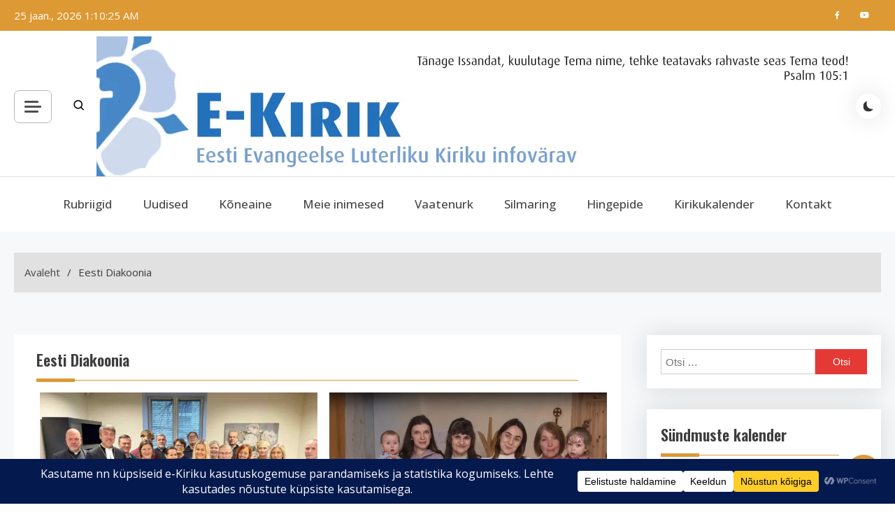

--- FILE ---
content_type: text/html; charset=UTF-8
request_url: https://e-kirik.eelk.ee/tag/eesti-diakoonia/
body_size: 27227
content:
<!doctype html>
<html lang="et">
<head>
	<meta charset="UTF-8">
	<meta name="viewport" content="width=device-width, initial-scale=1">
	<link rel="profile" href="https://gmpg.org/xfn/11">

	<meta name='robots' content='index, follow, max-image-preview:large, max-snippet:-1, max-video-preview:-1' />

	<!-- This site is optimized with the Yoast SEO plugin v26.8 - https://yoast.com/product/yoast-seo-wordpress/ -->
	<title>Eesti Diakoonia Archives - e-Kirik</title>
	<link rel="canonical" href="https://e-kirik.eelk.ee/tag/eesti-diakoonia/" />
	<meta property="og:locale" content="et_EE" />
	<meta property="og:type" content="article" />
	<meta property="og:title" content="Eesti Diakoonia Archives - e-Kirik" />
	<meta property="og:url" content="https://e-kirik.eelk.ee/tag/eesti-diakoonia/" />
	<meta property="og:site_name" content="e-Kirik" />
	<meta property="og:image" content="https://e-kirik.eelk.ee/wp-content/uploads/2020/04/e-kirik_FB_postitusse_vaikimisi_heledam.png" />
	<meta property="og:image:width" content="330" />
	<meta property="og:image:height" content="250" />
	<meta property="og:image:type" content="image/png" />
	<meta name="twitter:card" content="summary_large_image" />
	<script type="application/ld+json" class="yoast-schema-graph">{"@context":"https://schema.org","@graph":[{"@type":"CollectionPage","@id":"https://e-kirik.eelk.ee/tag/eesti-diakoonia/","url":"https://e-kirik.eelk.ee/tag/eesti-diakoonia/","name":"Eesti Diakoonia Archives - e-Kirik","isPartOf":{"@id":"https://e-kirik.eelk.ee/#website"},"primaryImageOfPage":{"@id":"https://e-kirik.eelk.ee/tag/eesti-diakoonia/#primaryimage"},"image":{"@id":"https://e-kirik.eelk.ee/tag/eesti-diakoonia/#primaryimage"},"thumbnailUrl":"https://e-kirik.eelk.ee/wp-content/uploads/2025/11/Eesti-Diakoonia-peretookeskuse-ruumide-onnistamine-18.11.2025-vk.jpg","breadcrumb":{"@id":"https://e-kirik.eelk.ee/tag/eesti-diakoonia/#breadcrumb"},"inLanguage":"et"},{"@type":"ImageObject","inLanguage":"et","@id":"https://e-kirik.eelk.ee/tag/eesti-diakoonia/#primaryimage","url":"https://e-kirik.eelk.ee/wp-content/uploads/2025/11/Eesti-Diakoonia-peretookeskuse-ruumide-onnistamine-18.11.2025-vk.jpg","contentUrl":"https://e-kirik.eelk.ee/wp-content/uploads/2025/11/Eesti-Diakoonia-peretookeskuse-ruumide-onnistamine-18.11.2025-vk.jpg","width":1440,"height":900},{"@type":"BreadcrumbList","@id":"https://e-kirik.eelk.ee/tag/eesti-diakoonia/#breadcrumb","itemListElement":[{"@type":"ListItem","position":1,"name":"Avaleht","item":"https://e-kirik.eelk.ee/"},{"@type":"ListItem","position":2,"name":"Eesti Diakoonia"}]},{"@type":"WebSite","@id":"https://e-kirik.eelk.ee/#website","url":"https://e-kirik.eelk.ee/","name":"e-Kirik","description":"Eesti Evangeelse Luterliku Kiriku infovärav","publisher":{"@id":"https://e-kirik.eelk.ee/#organization"},"potentialAction":[{"@type":"SearchAction","target":{"@type":"EntryPoint","urlTemplate":"https://e-kirik.eelk.ee/?s={search_term_string}"},"query-input":{"@type":"PropertyValueSpecification","valueRequired":true,"valueName":"search_term_string"}}],"inLanguage":"et"},{"@type":"Organization","@id":"https://e-kirik.eelk.ee/#organization","name":"Eesti Evangeelne Luterlik Kirik","alternateName":"EELK","url":"https://e-kirik.eelk.ee/","logo":{"@type":"ImageObject","inLanguage":"et","@id":"https://e-kirik.eelk.ee/#/schema/logo/image/","url":"https://e-kirik.eelk.ee/wp-content/uploads/2020/02/E-Kirik-pealdis-7.jpg","contentUrl":"https://e-kirik.eelk.ee/wp-content/uploads/2020/02/E-Kirik-pealdis-7.jpg","width":1086,"height":200,"caption":"Eesti Evangeelne Luterlik Kirik"},"image":{"@id":"https://e-kirik.eelk.ee/#/schema/logo/image/"},"sameAs":["https://www.facebook.com/EestiKirik/","https://www.youtube.com/user/konsistoorium/"]}]}</script>
	<!-- / Yoast SEO plugin. -->


<link rel='dns-prefetch' href='//static.addtoany.com' />
<link rel='dns-prefetch' href='//fonts.googleapis.com' />
<link rel="alternate" type="application/rss+xml" title="e-Kirik &raquo; RSS" href="https://e-kirik.eelk.ee/feed/" />
<link rel="alternate" type="application/rss+xml" title="e-Kirik &raquo; Kommentaaride RSS" href="https://e-kirik.eelk.ee/comments/feed/" />
<link rel="alternate" type="application/rss+xml" title="e-Kirik &raquo; Eesti Diakoonia Sildi RSS" href="https://e-kirik.eelk.ee/tag/eesti-diakoonia/feed/" />
		<!-- This site uses the Google Analytics by MonsterInsights plugin v9.11.1 - Using Analytics tracking - https://www.monsterinsights.com/ -->
							<script src="//www.googletagmanager.com/gtag/js?id=G-HECPG5H919"  data-cfasync="false" data-wpfc-render="false" async></script>
			<script data-cfasync="false" data-wpfc-render="false">
				var mi_version = '9.11.1';
				var mi_track_user = true;
				var mi_no_track_reason = '';
								var MonsterInsightsDefaultLocations = {"page_location":"https:\/\/e-kirik.eelk.ee\/tag\/eesti-diakoonia\/"};
								if ( typeof MonsterInsightsPrivacyGuardFilter === 'function' ) {
					var MonsterInsightsLocations = (typeof MonsterInsightsExcludeQuery === 'object') ? MonsterInsightsPrivacyGuardFilter( MonsterInsightsExcludeQuery ) : MonsterInsightsPrivacyGuardFilter( MonsterInsightsDefaultLocations );
				} else {
					var MonsterInsightsLocations = (typeof MonsterInsightsExcludeQuery === 'object') ? MonsterInsightsExcludeQuery : MonsterInsightsDefaultLocations;
				}

								var disableStrs = [
										'ga-disable-G-HECPG5H919',
									];

				/* Function to detect opted out users */
				function __gtagTrackerIsOptedOut() {
					for (var index = 0; index < disableStrs.length; index++) {
						if (document.cookie.indexOf(disableStrs[index] + '=true') > -1) {
							return true;
						}
					}

					return false;
				}

				/* Disable tracking if the opt-out cookie exists. */
				if (__gtagTrackerIsOptedOut()) {
					for (var index = 0; index < disableStrs.length; index++) {
						window[disableStrs[index]] = true;
					}
				}

				/* Opt-out function */
				function __gtagTrackerOptout() {
					for (var index = 0; index < disableStrs.length; index++) {
						document.cookie = disableStrs[index] + '=true; expires=Thu, 31 Dec 2099 23:59:59 UTC; path=/';
						window[disableStrs[index]] = true;
					}
				}

				if ('undefined' === typeof gaOptout) {
					function gaOptout() {
						__gtagTrackerOptout();
					}
				}
								window.dataLayer = window.dataLayer || [];

				window.MonsterInsightsDualTracker = {
					helpers: {},
					trackers: {},
				};
				if (mi_track_user) {
					function __gtagDataLayer() {
						dataLayer.push(arguments);
					}

					function __gtagTracker(type, name, parameters) {
						if (!parameters) {
							parameters = {};
						}

						if (parameters.send_to) {
							__gtagDataLayer.apply(null, arguments);
							return;
						}

						if (type === 'event') {
														parameters.send_to = monsterinsights_frontend.v4_id;
							var hookName = name;
							if (typeof parameters['event_category'] !== 'undefined') {
								hookName = parameters['event_category'] + ':' + name;
							}

							if (typeof MonsterInsightsDualTracker.trackers[hookName] !== 'undefined') {
								MonsterInsightsDualTracker.trackers[hookName](parameters);
							} else {
								__gtagDataLayer('event', name, parameters);
							}
							
						} else {
							__gtagDataLayer.apply(null, arguments);
						}
					}

					__gtagTracker('js', new Date());
					__gtagTracker('set', {
						'developer_id.dZGIzZG': true,
											});
					if ( MonsterInsightsLocations.page_location ) {
						__gtagTracker('set', MonsterInsightsLocations);
					}
										__gtagTracker('config', 'G-HECPG5H919', {"forceSSL":"true","link_attribution":"true"} );
										window.gtag = __gtagTracker;										(function () {
						/* https://developers.google.com/analytics/devguides/collection/analyticsjs/ */
						/* ga and __gaTracker compatibility shim. */
						var noopfn = function () {
							return null;
						};
						var newtracker = function () {
							return new Tracker();
						};
						var Tracker = function () {
							return null;
						};
						var p = Tracker.prototype;
						p.get = noopfn;
						p.set = noopfn;
						p.send = function () {
							var args = Array.prototype.slice.call(arguments);
							args.unshift('send');
							__gaTracker.apply(null, args);
						};
						var __gaTracker = function () {
							var len = arguments.length;
							if (len === 0) {
								return;
							}
							var f = arguments[len - 1];
							if (typeof f !== 'object' || f === null || typeof f.hitCallback !== 'function') {
								if ('send' === arguments[0]) {
									var hitConverted, hitObject = false, action;
									if ('event' === arguments[1]) {
										if ('undefined' !== typeof arguments[3]) {
											hitObject = {
												'eventAction': arguments[3],
												'eventCategory': arguments[2],
												'eventLabel': arguments[4],
												'value': arguments[5] ? arguments[5] : 1,
											}
										}
									}
									if ('pageview' === arguments[1]) {
										if ('undefined' !== typeof arguments[2]) {
											hitObject = {
												'eventAction': 'page_view',
												'page_path': arguments[2],
											}
										}
									}
									if (typeof arguments[2] === 'object') {
										hitObject = arguments[2];
									}
									if (typeof arguments[5] === 'object') {
										Object.assign(hitObject, arguments[5]);
									}
									if ('undefined' !== typeof arguments[1].hitType) {
										hitObject = arguments[1];
										if ('pageview' === hitObject.hitType) {
											hitObject.eventAction = 'page_view';
										}
									}
									if (hitObject) {
										action = 'timing' === arguments[1].hitType ? 'timing_complete' : hitObject.eventAction;
										hitConverted = mapArgs(hitObject);
										__gtagTracker('event', action, hitConverted);
									}
								}
								return;
							}

							function mapArgs(args) {
								var arg, hit = {};
								var gaMap = {
									'eventCategory': 'event_category',
									'eventAction': 'event_action',
									'eventLabel': 'event_label',
									'eventValue': 'event_value',
									'nonInteraction': 'non_interaction',
									'timingCategory': 'event_category',
									'timingVar': 'name',
									'timingValue': 'value',
									'timingLabel': 'event_label',
									'page': 'page_path',
									'location': 'page_location',
									'title': 'page_title',
									'referrer' : 'page_referrer',
								};
								for (arg in args) {
																		if (!(!args.hasOwnProperty(arg) || !gaMap.hasOwnProperty(arg))) {
										hit[gaMap[arg]] = args[arg];
									} else {
										hit[arg] = args[arg];
									}
								}
								return hit;
							}

							try {
								f.hitCallback();
							} catch (ex) {
							}
						};
						__gaTracker.create = newtracker;
						__gaTracker.getByName = newtracker;
						__gaTracker.getAll = function () {
							return [];
						};
						__gaTracker.remove = noopfn;
						__gaTracker.loaded = true;
						window['__gaTracker'] = __gaTracker;
					})();
									} else {
										console.log("");
					(function () {
						function __gtagTracker() {
							return null;
						}

						window['__gtagTracker'] = __gtagTracker;
						window['gtag'] = __gtagTracker;
					})();
									}
			</script>
							<!-- / Google Analytics by MonsterInsights -->
		<style id='wp-img-auto-sizes-contain-inline-css'>
img:is([sizes=auto i],[sizes^="auto," i]){contain-intrinsic-size:3000px 1500px}
/*# sourceURL=wp-img-auto-sizes-contain-inline-css */
</style>
<link rel='stylesheet' id='sgr-css' href='https://e-kirik.eelk.ee/wp-content/plugins/simple-google-recaptcha/sgr.css?ver=1663338211' media='all' />
<link rel='stylesheet' id='fpw_styles_css-css' href='https://e-kirik.eelk.ee/wp-content/plugins/feature-a-page-widget/css/fpw_styles.css?ver=2.1.0' media='all' />
<style id='wp-emoji-styles-inline-css'>

	img.wp-smiley, img.emoji {
		display: inline !important;
		border: none !important;
		box-shadow: none !important;
		height: 1em !important;
		width: 1em !important;
		margin: 0 0.07em !important;
		vertical-align: -0.1em !important;
		background: none !important;
		padding: 0 !important;
	}
/*# sourceURL=wp-emoji-styles-inline-css */
</style>
<style id='wp-block-library-inline-css'>
:root{--wp-block-synced-color:#7a00df;--wp-block-synced-color--rgb:122,0,223;--wp-bound-block-color:var(--wp-block-synced-color);--wp-editor-canvas-background:#ddd;--wp-admin-theme-color:#007cba;--wp-admin-theme-color--rgb:0,124,186;--wp-admin-theme-color-darker-10:#006ba1;--wp-admin-theme-color-darker-10--rgb:0,107,160.5;--wp-admin-theme-color-darker-20:#005a87;--wp-admin-theme-color-darker-20--rgb:0,90,135;--wp-admin-border-width-focus:2px}@media (min-resolution:192dpi){:root{--wp-admin-border-width-focus:1.5px}}.wp-element-button{cursor:pointer}:root .has-very-light-gray-background-color{background-color:#eee}:root .has-very-dark-gray-background-color{background-color:#313131}:root .has-very-light-gray-color{color:#eee}:root .has-very-dark-gray-color{color:#313131}:root .has-vivid-green-cyan-to-vivid-cyan-blue-gradient-background{background:linear-gradient(135deg,#00d084,#0693e3)}:root .has-purple-crush-gradient-background{background:linear-gradient(135deg,#34e2e4,#4721fb 50%,#ab1dfe)}:root .has-hazy-dawn-gradient-background{background:linear-gradient(135deg,#faaca8,#dad0ec)}:root .has-subdued-olive-gradient-background{background:linear-gradient(135deg,#fafae1,#67a671)}:root .has-atomic-cream-gradient-background{background:linear-gradient(135deg,#fdd79a,#004a59)}:root .has-nightshade-gradient-background{background:linear-gradient(135deg,#330968,#31cdcf)}:root .has-midnight-gradient-background{background:linear-gradient(135deg,#020381,#2874fc)}:root{--wp--preset--font-size--normal:16px;--wp--preset--font-size--huge:42px}.has-regular-font-size{font-size:1em}.has-larger-font-size{font-size:2.625em}.has-normal-font-size{font-size:var(--wp--preset--font-size--normal)}.has-huge-font-size{font-size:var(--wp--preset--font-size--huge)}.has-text-align-center{text-align:center}.has-text-align-left{text-align:left}.has-text-align-right{text-align:right}.has-fit-text{white-space:nowrap!important}#end-resizable-editor-section{display:none}.aligncenter{clear:both}.items-justified-left{justify-content:flex-start}.items-justified-center{justify-content:center}.items-justified-right{justify-content:flex-end}.items-justified-space-between{justify-content:space-between}.screen-reader-text{border:0;clip-path:inset(50%);height:1px;margin:-1px;overflow:hidden;padding:0;position:absolute;width:1px;word-wrap:normal!important}.screen-reader-text:focus{background-color:#ddd;clip-path:none;color:#444;display:block;font-size:1em;height:auto;left:5px;line-height:normal;padding:15px 23px 14px;text-decoration:none;top:5px;width:auto;z-index:100000}html :where(.has-border-color){border-style:solid}html :where([style*=border-top-color]){border-top-style:solid}html :where([style*=border-right-color]){border-right-style:solid}html :where([style*=border-bottom-color]){border-bottom-style:solid}html :where([style*=border-left-color]){border-left-style:solid}html :where([style*=border-width]){border-style:solid}html :where([style*=border-top-width]){border-top-style:solid}html :where([style*=border-right-width]){border-right-style:solid}html :where([style*=border-bottom-width]){border-bottom-style:solid}html :where([style*=border-left-width]){border-left-style:solid}html :where(img[class*=wp-image-]){height:auto;max-width:100%}:where(figure){margin:0 0 1em}html :where(.is-position-sticky){--wp-admin--admin-bar--position-offset:var(--wp-admin--admin-bar--height,0px)}@media screen and (max-width:600px){html :where(.is-position-sticky){--wp-admin--admin-bar--position-offset:0px}}

/*# sourceURL=wp-block-library-inline-css */
</style><style id='global-styles-inline-css'>
:root{--wp--preset--aspect-ratio--square: 1;--wp--preset--aspect-ratio--4-3: 4/3;--wp--preset--aspect-ratio--3-4: 3/4;--wp--preset--aspect-ratio--3-2: 3/2;--wp--preset--aspect-ratio--2-3: 2/3;--wp--preset--aspect-ratio--16-9: 16/9;--wp--preset--aspect-ratio--9-16: 9/16;--wp--preset--color--black: #000000;--wp--preset--color--cyan-bluish-gray: #abb8c3;--wp--preset--color--white: #ffffff;--wp--preset--color--pale-pink: #f78da7;--wp--preset--color--vivid-red: #cf2e2e;--wp--preset--color--luminous-vivid-orange: #ff6900;--wp--preset--color--luminous-vivid-amber: #fcb900;--wp--preset--color--light-green-cyan: #7bdcb5;--wp--preset--color--vivid-green-cyan: #00d084;--wp--preset--color--pale-cyan-blue: #8ed1fc;--wp--preset--color--vivid-cyan-blue: #0693e3;--wp--preset--color--vivid-purple: #9b51e0;--wp--preset--gradient--vivid-cyan-blue-to-vivid-purple: linear-gradient(135deg,rgb(6,147,227) 0%,rgb(155,81,224) 100%);--wp--preset--gradient--light-green-cyan-to-vivid-green-cyan: linear-gradient(135deg,rgb(122,220,180) 0%,rgb(0,208,130) 100%);--wp--preset--gradient--luminous-vivid-amber-to-luminous-vivid-orange: linear-gradient(135deg,rgb(252,185,0) 0%,rgb(255,105,0) 100%);--wp--preset--gradient--luminous-vivid-orange-to-vivid-red: linear-gradient(135deg,rgb(255,105,0) 0%,rgb(207,46,46) 100%);--wp--preset--gradient--very-light-gray-to-cyan-bluish-gray: linear-gradient(135deg,rgb(238,238,238) 0%,rgb(169,184,195) 100%);--wp--preset--gradient--cool-to-warm-spectrum: linear-gradient(135deg,rgb(74,234,220) 0%,rgb(151,120,209) 20%,rgb(207,42,186) 40%,rgb(238,44,130) 60%,rgb(251,105,98) 80%,rgb(254,248,76) 100%);--wp--preset--gradient--blush-light-purple: linear-gradient(135deg,rgb(255,206,236) 0%,rgb(152,150,240) 100%);--wp--preset--gradient--blush-bordeaux: linear-gradient(135deg,rgb(254,205,165) 0%,rgb(254,45,45) 50%,rgb(107,0,62) 100%);--wp--preset--gradient--luminous-dusk: linear-gradient(135deg,rgb(255,203,112) 0%,rgb(199,81,192) 50%,rgb(65,88,208) 100%);--wp--preset--gradient--pale-ocean: linear-gradient(135deg,rgb(255,245,203) 0%,rgb(182,227,212) 50%,rgb(51,167,181) 100%);--wp--preset--gradient--electric-grass: linear-gradient(135deg,rgb(202,248,128) 0%,rgb(113,206,126) 100%);--wp--preset--gradient--midnight: linear-gradient(135deg,rgb(2,3,129) 0%,rgb(40,116,252) 100%);--wp--preset--font-size--small: 13px;--wp--preset--font-size--medium: 20px;--wp--preset--font-size--large: 36px;--wp--preset--font-size--x-large: 42px;--wp--preset--spacing--20: 0.44rem;--wp--preset--spacing--30: 0.67rem;--wp--preset--spacing--40: 1rem;--wp--preset--spacing--50: 1.5rem;--wp--preset--spacing--60: 2.25rem;--wp--preset--spacing--70: 3.38rem;--wp--preset--spacing--80: 5.06rem;--wp--preset--shadow--natural: 6px 6px 9px rgba(0, 0, 0, 0.2);--wp--preset--shadow--deep: 12px 12px 50px rgba(0, 0, 0, 0.4);--wp--preset--shadow--sharp: 6px 6px 0px rgba(0, 0, 0, 0.2);--wp--preset--shadow--outlined: 6px 6px 0px -3px rgb(255, 255, 255), 6px 6px rgb(0, 0, 0);--wp--preset--shadow--crisp: 6px 6px 0px rgb(0, 0, 0);}:where(.is-layout-flex){gap: 0.5em;}:where(.is-layout-grid){gap: 0.5em;}body .is-layout-flex{display: flex;}.is-layout-flex{flex-wrap: wrap;align-items: center;}.is-layout-flex > :is(*, div){margin: 0;}body .is-layout-grid{display: grid;}.is-layout-grid > :is(*, div){margin: 0;}:where(.wp-block-columns.is-layout-flex){gap: 2em;}:where(.wp-block-columns.is-layout-grid){gap: 2em;}:where(.wp-block-post-template.is-layout-flex){gap: 1.25em;}:where(.wp-block-post-template.is-layout-grid){gap: 1.25em;}.has-black-color{color: var(--wp--preset--color--black) !important;}.has-cyan-bluish-gray-color{color: var(--wp--preset--color--cyan-bluish-gray) !important;}.has-white-color{color: var(--wp--preset--color--white) !important;}.has-pale-pink-color{color: var(--wp--preset--color--pale-pink) !important;}.has-vivid-red-color{color: var(--wp--preset--color--vivid-red) !important;}.has-luminous-vivid-orange-color{color: var(--wp--preset--color--luminous-vivid-orange) !important;}.has-luminous-vivid-amber-color{color: var(--wp--preset--color--luminous-vivid-amber) !important;}.has-light-green-cyan-color{color: var(--wp--preset--color--light-green-cyan) !important;}.has-vivid-green-cyan-color{color: var(--wp--preset--color--vivid-green-cyan) !important;}.has-pale-cyan-blue-color{color: var(--wp--preset--color--pale-cyan-blue) !important;}.has-vivid-cyan-blue-color{color: var(--wp--preset--color--vivid-cyan-blue) !important;}.has-vivid-purple-color{color: var(--wp--preset--color--vivid-purple) !important;}.has-black-background-color{background-color: var(--wp--preset--color--black) !important;}.has-cyan-bluish-gray-background-color{background-color: var(--wp--preset--color--cyan-bluish-gray) !important;}.has-white-background-color{background-color: var(--wp--preset--color--white) !important;}.has-pale-pink-background-color{background-color: var(--wp--preset--color--pale-pink) !important;}.has-vivid-red-background-color{background-color: var(--wp--preset--color--vivid-red) !important;}.has-luminous-vivid-orange-background-color{background-color: var(--wp--preset--color--luminous-vivid-orange) !important;}.has-luminous-vivid-amber-background-color{background-color: var(--wp--preset--color--luminous-vivid-amber) !important;}.has-light-green-cyan-background-color{background-color: var(--wp--preset--color--light-green-cyan) !important;}.has-vivid-green-cyan-background-color{background-color: var(--wp--preset--color--vivid-green-cyan) !important;}.has-pale-cyan-blue-background-color{background-color: var(--wp--preset--color--pale-cyan-blue) !important;}.has-vivid-cyan-blue-background-color{background-color: var(--wp--preset--color--vivid-cyan-blue) !important;}.has-vivid-purple-background-color{background-color: var(--wp--preset--color--vivid-purple) !important;}.has-black-border-color{border-color: var(--wp--preset--color--black) !important;}.has-cyan-bluish-gray-border-color{border-color: var(--wp--preset--color--cyan-bluish-gray) !important;}.has-white-border-color{border-color: var(--wp--preset--color--white) !important;}.has-pale-pink-border-color{border-color: var(--wp--preset--color--pale-pink) !important;}.has-vivid-red-border-color{border-color: var(--wp--preset--color--vivid-red) !important;}.has-luminous-vivid-orange-border-color{border-color: var(--wp--preset--color--luminous-vivid-orange) !important;}.has-luminous-vivid-amber-border-color{border-color: var(--wp--preset--color--luminous-vivid-amber) !important;}.has-light-green-cyan-border-color{border-color: var(--wp--preset--color--light-green-cyan) !important;}.has-vivid-green-cyan-border-color{border-color: var(--wp--preset--color--vivid-green-cyan) !important;}.has-pale-cyan-blue-border-color{border-color: var(--wp--preset--color--pale-cyan-blue) !important;}.has-vivid-cyan-blue-border-color{border-color: var(--wp--preset--color--vivid-cyan-blue) !important;}.has-vivid-purple-border-color{border-color: var(--wp--preset--color--vivid-purple) !important;}.has-vivid-cyan-blue-to-vivid-purple-gradient-background{background: var(--wp--preset--gradient--vivid-cyan-blue-to-vivid-purple) !important;}.has-light-green-cyan-to-vivid-green-cyan-gradient-background{background: var(--wp--preset--gradient--light-green-cyan-to-vivid-green-cyan) !important;}.has-luminous-vivid-amber-to-luminous-vivid-orange-gradient-background{background: var(--wp--preset--gradient--luminous-vivid-amber-to-luminous-vivid-orange) !important;}.has-luminous-vivid-orange-to-vivid-red-gradient-background{background: var(--wp--preset--gradient--luminous-vivid-orange-to-vivid-red) !important;}.has-very-light-gray-to-cyan-bluish-gray-gradient-background{background: var(--wp--preset--gradient--very-light-gray-to-cyan-bluish-gray) !important;}.has-cool-to-warm-spectrum-gradient-background{background: var(--wp--preset--gradient--cool-to-warm-spectrum) !important;}.has-blush-light-purple-gradient-background{background: var(--wp--preset--gradient--blush-light-purple) !important;}.has-blush-bordeaux-gradient-background{background: var(--wp--preset--gradient--blush-bordeaux) !important;}.has-luminous-dusk-gradient-background{background: var(--wp--preset--gradient--luminous-dusk) !important;}.has-pale-ocean-gradient-background{background: var(--wp--preset--gradient--pale-ocean) !important;}.has-electric-grass-gradient-background{background: var(--wp--preset--gradient--electric-grass) !important;}.has-midnight-gradient-background{background: var(--wp--preset--gradient--midnight) !important;}.has-small-font-size{font-size: var(--wp--preset--font-size--small) !important;}.has-medium-font-size{font-size: var(--wp--preset--font-size--medium) !important;}.has-large-font-size{font-size: var(--wp--preset--font-size--large) !important;}.has-x-large-font-size{font-size: var(--wp--preset--font-size--x-large) !important;}
/*# sourceURL=global-styles-inline-css */
</style>

<style id='classic-theme-styles-inline-css'>
/*! This file is auto-generated */
.wp-block-button__link{color:#fff;background-color:#32373c;border-radius:9999px;box-shadow:none;text-decoration:none;padding:calc(.667em + 2px) calc(1.333em + 2px);font-size:1.125em}.wp-block-file__button{background:#32373c;color:#fff;text-decoration:none}
/*# sourceURL=/wp-includes/css/classic-themes.min.css */
</style>
<link rel='stylesheet' id='pld-font-awesome-css' href='https://e-kirik.eelk.ee/wp-content/plugins/posts-like-dislike/css/fontawesome/css/all.min.css?ver=1.1.6' media='all' />
<link rel='stylesheet' id='pld-frontend-css' href='https://e-kirik.eelk.ee/wp-content/plugins/posts-like-dislike/css/pld-frontend.css?ver=1.1.6' media='all' />
<link rel='stylesheet' id='wp-show-posts-css' href='https://e-kirik.eelk.ee/wp-content/plugins/wp-show-posts/css/wp-show-posts-min.css?ver=1.1.6' media='all' />
<link rel='stylesheet' id='azure-news-fonts-css' href='https://fonts.googleapis.com/css?family=Open+Sans%3A400%2C500%2C600%2C700%7COswald%3A400%2C500%2C600%2C700&#038;subset=latin%2Ccyrillic-ext%2Cgreek-ext%2Cgreek%2Cvietnamese%2Clatin-ext%2Ccyrillic%2Ckhmer%2Cdevanagari%2Carabic%2Chebrew%2Ctelugu' media='all' />
<link rel='stylesheet' id='lightslider-css' href='https://e-kirik.eelk.ee/wp-content/themes/azure-news/assets/library/lightslider/css/lightslider.min.css?ver=1.0.19' media='all' />
<link rel='stylesheet' id='box-icons-css' href='https://e-kirik.eelk.ee/wp-content/themes/azure-news/assets/library/box-icons/css/boxicons.min.css?ver=2.1.4' media='all' />
<link rel='stylesheet' id='azure-news-style-css' href='https://e-kirik.eelk.ee/wp-content/themes/azure-news/style.css?ver=1.0.19' media='all' />
<link rel='stylesheet' id='azure-news-responsive-style-css' href='https://e-kirik.eelk.ee/wp-content/themes/azure-news/assets/css/azure-news-responsive.css?ver=1.0.19' media='all' />
<link rel='stylesheet' id='azure-news-preloader-css' href='https://e-kirik.eelk.ee/wp-content/themes/azure-news/assets/css/azure-news-preloader.css?ver=1.0.19' media='all' />
<link rel='stylesheet' id='taxopress-frontend-css-css' href='https://e-kirik.eelk.ee/wp-content/plugins/simple-tags/assets/frontend/css/frontend.css?ver=3.43.0' media='all' />
<link rel='stylesheet' id='recent-posts-widget-with-thumbnails-public-style-css' href='https://e-kirik.eelk.ee/wp-content/plugins/recent-posts-widget-with-thumbnails/public.css?ver=7.1.1' media='all' />
<link rel='stylesheet' id='latest-posts-style-css' href='https://e-kirik.eelk.ee/wp-content/plugins/latest-posts/assets/css/style.css?ver=1.4.4' media='all' />
<link rel='stylesheet' id='addtoany-css' href='https://e-kirik.eelk.ee/wp-content/plugins/add-to-any/addtoany.min.css?ver=1.16' media='all' />
<style id='addtoany-inline-css'>
@media screen and (min-width:981px){
.a2a_floating_style.a2a_default_style{display:none;}
}
/*# sourceURL=addtoany-inline-css */
</style>
<script id="sgr-js-extra">
var sgr = {"sgr_site_key":"6LfWlFYaAAAAAEtAkaMGblZnUf2p4RpY6VYdqM_I"};
//# sourceURL=sgr-js-extra
</script>
<script src="https://e-kirik.eelk.ee/wp-content/plugins/simple-google-recaptcha/sgr.js?ver=1663338211" id="sgr-js"></script>
<script src="https://e-kirik.eelk.ee/wp-content/plugins/google-analytics-for-wordpress/assets/js/frontend-gtag.min.js?ver=9.11.1" id="monsterinsights-frontend-script-js" async data-wp-strategy="async"></script>
<script data-cfasync="false" data-wpfc-render="false" id='monsterinsights-frontend-script-js-extra'>var monsterinsights_frontend = {"js_events_tracking":"true","download_extensions":"doc,pdf,ppt,zip,xls,docx,pptx,xlsx","inbound_paths":"[{\"path\":\"\\\/go\\\/\",\"label\":\"affiliate\"},{\"path\":\"\\\/recommend\\\/\",\"label\":\"affiliate\"}]","home_url":"https:\/\/e-kirik.eelk.ee","hash_tracking":"false","v4_id":"G-HECPG5H919"};</script>
<script id="addtoany-core-js-before">
window.a2a_config=window.a2a_config||{};a2a_config.callbacks=[];a2a_config.overlays=[];a2a_config.templates={};a2a_localize = {
	Share: "Share",
	Save: "Save",
	Subscribe: "Subscribe",
	Email: "Email",
	Bookmark: "Bookmark",
	ShowAll: "Show all",
	ShowLess: "Show less",
	FindServices: "Find service(s)",
	FindAnyServiceToAddTo: "Instantly find any service to add to",
	PoweredBy: "Powered by",
	ShareViaEmail: "Share via email",
	SubscribeViaEmail: "Subscribe via email",
	BookmarkInYourBrowser: "Bookmark in your browser",
	BookmarkInstructions: "Press Ctrl+D or \u2318+D to bookmark this page",
	AddToYourFavorites: "Add to your favorites",
	SendFromWebOrProgram: "Send from any email address or email program",
	EmailProgram: "Email program",
	More: "More&#8230;",
	ThanksForSharing: "Thanks for sharing!",
	ThanksForFollowing: "Thanks for following!"
};

a2a_config.icon_color="#cecece";

//# sourceURL=addtoany-core-js-before
</script>
<script defer src="https://static.addtoany.com/menu/page.js" id="addtoany-core-js"></script>
<script src="https://e-kirik.eelk.ee/wp-includes/js/jquery/jquery.min.js?ver=3.7.1" id="jquery-core-js"></script>
<script src="https://e-kirik.eelk.ee/wp-includes/js/jquery/jquery-migrate.min.js?ver=3.4.1" id="jquery-migrate-js"></script>
<script defer src="https://e-kirik.eelk.ee/wp-content/plugins/add-to-any/addtoany.min.js?ver=1.1" id="addtoany-jquery-js"></script>
<script id="pld-frontend-js-extra">
var pld_js_object = {"admin_ajax_url":"https://e-kirik.eelk.ee/wp-admin/admin-ajax.php","admin_ajax_nonce":"a4ef16d8ea"};
//# sourceURL=pld-frontend-js-extra
</script>
<script src="https://e-kirik.eelk.ee/wp-content/plugins/posts-like-dislike/js/pld-frontend.js?ver=1.1.6" id="pld-frontend-js"></script>
<script src="https://e-kirik.eelk.ee/wp-content/plugins/simple-tags/assets/frontend/js/frontend.js?ver=3.43.0" id="taxopress-frontend-js-js"></script>
<link rel="https://api.w.org/" href="https://e-kirik.eelk.ee/wp-json/" /><link rel="alternate" title="JSON" type="application/json" href="https://e-kirik.eelk.ee/wp-json/wp/v2/tags/779" /><link rel="EditURI" type="application/rsd+xml" title="RSD" href="https://e-kirik.eelk.ee/xmlrpc.php?rsd" />
<meta name="generator" content="WordPress 6.9" />
<style>span.pld-count-wrap {color: #cecece;}</style>		<style type="text/css">
					.site-title,
			.site-description {
				position: absolute;
				clip: rect(1px, 1px, 1px, 1px);
				}
					</style>
		<link rel="icon" href="https://e-kirik.eelk.ee/wp-content/uploads/2020/04/e-logo.png" sizes="32x32" />
<link rel="icon" href="https://e-kirik.eelk.ee/wp-content/uploads/2020/04/e-logo.png" sizes="192x192" />
<link rel="apple-touch-icon" href="https://e-kirik.eelk.ee/wp-content/uploads/2020/04/e-logo.png" />
<meta name="msapplication-TileImage" content="https://e-kirik.eelk.ee/wp-content/uploads/2020/04/e-logo.png" />
		<style id="wp-custom-css">
			.roheline-taust {
    background-color: #137113 !important;
    color: #FFFFFF;
    font-weight: bold;
    padding: 20px 30px !important;
    max-width: 800px;
    margin: 20px auto !important;
    border-radius: 8px;
	  box-shadow: 0 4px 12px rgba(0, 0, 0, 0.15);
}

/* Mobiilis väiksem padding */
@media (max-width: 768px) {
    .roheline-taust {
        padding: 15px 20px !important;
        margin: 15px 10px !important;
    }
}

.kuldne-taust {
    background-color: #F2AF0D !important;
    color: #FFFFFF;
    font-weight: bold;
    padding: 20px 30px !important;
    max-width: 800px;
    margin: 20px auto !important;
    border-radius: 8px;
	  box-shadow: 0 4px 12px rgba(0, 0, 0, 0.15);
}

/* Mobiilis väiksem padding */
@media (max-width: 768px) {
    .roheline-taust {
        padding: 15px 20px !important;
        margin: 15px 10px !important;
    }
}

.lilla-taust {
    background-color: #930DF2 !important;
    color: #FFFFFF;
    font-weight: bold;
    padding: 20px 30px !important;
    max-width: 800px;
    margin: 20px auto !important;
    border-radius: 8px;
	  box-shadow: 0 4px 12px rgba(0, 0, 0, 0.15);
}

/* Mobiilis väiksem padding */
@media (max-width: 768px) {
    .roheline-taust {
        padding: 15px 20px !important;
        margin: 15px 10px !important;
    }
}


.punane-taust {
    background-color: #E61A1A !important;
    color: #FFFFFF;
    font-weight: bold;
    padding: 20px 30px !important;
    max-width: 800px;
    margin: 20px auto !important;
    border-radius: 8px;
	  box-shadow: 0 4px 12px rgba(0, 0, 0, 0.15);
}

/* Mobiilis väiksem padding */
@media (max-width: 768px) {
    .roheline-taust {
        padding: 15px 20px !important;
        margin: 15px 10px !important;
    }
}

		</style>
		<!--Azure News CSS -->
<style type="text/css">
.azure-news-wave .az-rect,.azure-news-folding-cube .az-cube:before,.azure-news-three-bounce .az-child,.search-icon-close,.navigation .nav-links a,.bttn,button,input[type='button'],input[type='reset'],input[type='submit'],.page-header .page-title::after,.page-header .page-title::before,.navigation .nav-links a.page-numbers:hover,.navigation .nav-links .page-numbers.current,.reply .comment-reply-link,#top-header,.sticky-sidebar-close,.subcribe-ads-button a,#site-navigation #primary-menu >li >a::after,#site-navigation .menu-item-description,.news-ticker-label,.azure-news-banner-wrapper .banner-tabbed-wrapper ul.banner-tabs li.ui-state-active a,.banner-tabbed-wrapper ul.banner-tabs li:hover a,.block-wrapper .block-title:before,.block-wrapper .block-title:after,.widget-title:before,.widget-title:after,.trending-posts .post-thumbnail-wrap .post-count,.azure-news-button.read-more-button a:hover,#azure-news-scrollup,.site-info,.related-post-title::before,.related-post-title::after,.page.type-page .entry-title::before,.page.type-page .entry-title::after,.azure-news-site-layout--boxed,.error-404.not-found .error-button-wrap a,.header-search-wrapper .search-form-wrap .search-submit{background-color:#dd9933}#site-navigation ul li a:hover,.posted-on:hover,.azure-news-banner-wrapper .tabbed-content-wrapper a:hover,.entry-cat .cat-links a:hover,.entry-cat a:hover,.byline:hover,.byline a:hover,.posted-on a:hover,.comment-author .fn .url:hover,#cancel-comment-reply-link,.logged-in-as a,.edit-link a,.widget a:hover,.widget a:hover::before,.widget li:hover::before,.entry-title a:hover,.post-title a:hover,.social-icons-wrapper .social-icon i:hover,#site-navigation ul li.current-menu-item >a,#site-navigation ul li.current_page_item >a,#site-navigation ul li.current-menu-ancestor >a,.azure-news-banner-wrapper .tabbed-content-wrapper a:hover,.author-name,.block-posts-wrapper .post-cats-wrap .post-cats-list .post-cat-item a,.trending-posts-wrapper .post-content-wrap .post-cat-item a,.latest-posts-wrapper .post-content-wrap .post-cat-item a,.both-sidebar .azure-news-post-content-wrap .entry-title a:hover,.azure-news-post-content-wrap .entry-meta span a:hover,.azure-news-author-website a,.related-posts-wrapper .post-cats-wrap .post-cat-item a,.azure-news-author-name a,a:hover,a:focus,a:active,.screen-reader-text:hover,.screen-reader-text:active,.screen-reader-text:focus,#cancel-comment-reply-link:before,.azure-news-post-content-wrap .entry-meta span a:hover,.azure-news-post-content-wrap .entry-meta span:hover:before,.header-search-wrapper .search-icon a:hover{color:#dd9933}.navigation .nav-links a,.bttn,button,input[type='button'],input[type='reset'],input[type='submit'],.navigation .nav-links a.page-numbers:hover,.navigation .nav-links .page-numbers.current,.sticky-sidebar-close,.header-search-wrapper .search-form-wrap .search-submit,.azure-news-banner-wrapper .banner-tabbed-wrapper ul.banner-tabs li.ui-state-active a,.banner-tabbed-wrapper ul.banner-tabs li:hover a,.azure-news-button.read-more-button a:hover{border-color:#dd9933}#site-navigation ul.sub-menu,#site-navigation ul.children,#site-navigation ul.sub-menu li,#site-navigation ul.children li{border-left-color:#dd9933}.header-search-wrapper .search-form-wrap::before{border-bottom-color:#dd9933}.header-search-wrapper .search-form-wrap,#site-navigation .menu-item-description::after,#site-navigation ul li.current-menu-item >a,#site-navigation ul li.current_page_item >a,#site-navigation ul li.current-menu-ancestor >a{border-top-color:#dd9933}@media (max-width:769px){.azure-news-menu-toogle,.subcribe-ads-button a,.sidebar-toggle-search-wrapper .sidebar-menu-toggle{background-color:#dd9933}}.woocommerce ul.products li.product .price,.woocommerce div.product p.price,.woocommerce div.product span.price,.woocommerce .product_meta a:hover,.woocommerce-error:before,.woocommerce-info:before,.woocommerce-message:before{color:#dd9933}.woocommerce #respond input#submit,.woocommerce a.button,.woocommerce button.button,.woocommerce input.button,.woocommerce ul.products li.product:hover .button,.woocommerce ul.products li.product:hover .added_to_cart,.woocommerce #respond input#submit.alt,.woocommerce a.button.alt,.woocommerce button.button.alt,.woocommerce input.button.alt.woocommerce nav.woocommerce-pagination ul li a,.woocommerce nav.woocommerce-pagination ul li span.woocommerce span.onsale,.woocommerce div.product .woocommerce-tabs ul.tabs li.active,.woocommerce #respond input#submit.disabled,.woocommerce #respond input#submit:disabled,.woocommerce #respond input#submit:disabled[disabled],.woocommerce a.button.disabled,.woocommerce a.button:disabled,.woocommerce a.button:disabled[disabled],.woocommerce button.button.disabled,.woocommerce button.button:disabled,.woocommerce button.button:disabled[disabled],.woocommerce input.button.disabled,.woocommerce input.button:disabled,.woocommerce input.button:disabled[disabled].woocommerce #respond input#submit.alt.disabled,.woocommerce #respond input#submit.alt.disabled:hover,.woocommerce #respond input#submit.alt:disabled,.woocommerce #respond input#submit.alt:disabled:hover,.woocommerce #respond input#submit.alt:disabled[disabled],.woocommerce #respond input#submit.alt:disabled[disabled]:hover,.woocommerce a.button.alt.disabled,.woocommerce a.button.alt.disabled:hover,.woocommerce a.button.alt:disabled,.woocommerce a.button.alt:disabled:hover,.woocommerce a.button.alt:disabled[disabled],.woocommerce a.button.alt:disabled[disabled]:hover,.woocommerce button.button.alt.disabled,.woocommerce button.button.alt.disabled:hover,.woocommerce button.button.alt:disabled,.woocommerce button.button.alt:disabled:hover,.woocommerce button.button.alt:disabled[disabled],.woocommerce button.button.alt:disabled[disabled]:hover,.woocommerce input.button.alt.disabled,.woocommerce input.button.alt.disabled:hover,.woocommerce input.button.alt:disabled,.woocommerce input.button.alt:disabled:hover,.woocommerce input.button.alt:disabled[disabled],.woocommerce input.button.alt:disabled[disabled]:hover.woocommerce,.widget_price_filter .ui-slider .ui-slider-range,.woocommerce-MyAccount-navigation-link a,.woocommerce-store-notice,.woocommerce span.onsale,.woocommerce nav.woocommerce-pagination ul li a,.woocommerce nav.woocommerce-pagination ul li span,p.demo_store{background-color:#dd9933}.woocommerce ul.products li.product:hover,.woocommerce-page ul.products li.product:hover.woocommerce #respond input#submit,.woocommerce a.button,.woocommerce button.button,.woocommerce input.button,.woocommerce ul.products li.product:hover .button,.woocommerce ul.products li.product:hover .added_to_cart,.woocommerce #respond input#submit.alt,.woocommerce a.button.alt,.woocommerce button.button.alt,.woocommerce input.button.alt.woocommerce #respond input#submit.alt.disabled,.woocommerce #respond input#submit.alt.disabled:hover,.woocommerce #respond input#submit.alt:disabled,.woocommerce #respond input#submit.alt:disabled:hover,.woocommerce #respond input#submit.alt:disabled[disabled],.woocommerce #respond input#submit.alt:disabled[disabled]:hover,.woocommerce a.button.alt.disabled,.woocommerce a.button.alt.disabled:hover,.woocommerce a.button.alt:disabled,.woocommerce a.button.alt:disabled:hover,.woocommerce a.button.alt:disabled[disabled],.woocommerce a.button.alt:disabled[disabled]:hover,.woocommerce button.button.alt.disabled,.woocommerce button.button.alt.disabled:hover,.woocommerce button.button.alt:disabled,.woocommerce button.button.alt:disabled:hover,.woocommerce button.button.alt:disabled[disabled],.woocommerce button.button.alt:disabled[disabled]:hover,.woocommerce input.button.alt.disabled,.woocommerce input.button.alt.disabled:hover,.woocommerce input.button.alt:disabled,.woocommerce input.button.alt:disabled:hover,.woocommerce input.button.alt:disabled[disabled],.woocommerce input.button.alt:disabled[disabled]:hover.woocommerce .widget_price_filter .ui-slider .ui-slider-handle{border-color:#dd9933}.woocommerce div.product .woocommerce-tabs ul.tabs{border-bottom-color:#dd9933}.woocommerce-error,.woocommerce-info,.woocommerce-message{border-top-color:#dd9933}.azure-news-wave .og-rect,.azure-news-three-bounce .og-child,.azure-news-folding-cube .og-cube:before{background-color:#dd9933}body{color:#3b3b3b}.page-content a,.entry-content a,.entry-summary a{color:#004588}.page-content a:hover,.entry-content a:hover,.entry-summary a:hover{color:#ea5e00}.block-posts-wrapper .post-cats-wrap .post-cats-list .post-cat-item.cat-6 a,.trending-posts-wrapper .post-content-wrap .post-cat-item.cat-6 a,.azure-news-banner-wrapper .lSSlideWrapper .post-cat-item.cat-6 a,.azure-news-banner-wrapper .block-wrapper .post-cat-item.cat-6 a,.azure-news-post-content-wrap .post-cats-wrap .post-cat-item.cat-6 a,.latest-posts-wrapper .post-content-wrap .post-cat-item.cat-6 a,.related-posts-wrapper .post-cats-wrap .post-cat-item.cat-6 a{color:#3b2d1b}.block-posts-wrapper .post-cats-wrap .post-cats-list .post-cat-item.cat-6 a,.trending-posts-wrapper .post-content-wrap .post-cat-item.cat-6 a,.azure-news-banner-wrapper .lSSlideWrapper .post-cat-item.cat-6 a,.azure-news-banner-wrapper .block-wrapper .post-cat-item.cat-6 a,.azure-news-post-content-wrap .post-cats-wrap .post-cat-item.cat-6 a,.latest-posts-wrapper .post-content-wrap .post-cat-item.cat-6 a,.related-posts-wrapper .post-cats-wrap .post-cat-item.cat-6 a{background-image:linear-gradient(#3b2d1b,#3b2d1b)}.block-posts-wrapper .post-cats-wrap .post-cats-list .post-cat-item.cat-13 a,.trending-posts-wrapper .post-content-wrap .post-cat-item.cat-13 a,.azure-news-banner-wrapper .lSSlideWrapper .post-cat-item.cat-13 a,.azure-news-banner-wrapper .block-wrapper .post-cat-item.cat-13 a,.azure-news-post-content-wrap .post-cats-wrap .post-cat-item.cat-13 a,.latest-posts-wrapper .post-content-wrap .post-cat-item.cat-13 a,.related-posts-wrapper .post-cats-wrap .post-cat-item.cat-13 a{color:#3b2d1b}.block-posts-wrapper .post-cats-wrap .post-cats-list .post-cat-item.cat-13 a,.trending-posts-wrapper .post-content-wrap .post-cat-item.cat-13 a,.azure-news-banner-wrapper .lSSlideWrapper .post-cat-item.cat-13 a,.azure-news-banner-wrapper .block-wrapper .post-cat-item.cat-13 a,.azure-news-post-content-wrap .post-cats-wrap .post-cat-item.cat-13 a,.latest-posts-wrapper .post-content-wrap .post-cat-item.cat-13 a,.related-posts-wrapper .post-cats-wrap .post-cat-item.cat-13 a{background-image:linear-gradient(#3b2d1b,#3b2d1b)}.block-posts-wrapper .post-cats-wrap .post-cats-list .post-cat-item.cat-490 a,.trending-posts-wrapper .post-content-wrap .post-cat-item.cat-490 a,.azure-news-banner-wrapper .lSSlideWrapper .post-cat-item.cat-490 a,.azure-news-banner-wrapper .block-wrapper .post-cat-item.cat-490 a,.azure-news-post-content-wrap .post-cats-wrap .post-cat-item.cat-490 a,.latest-posts-wrapper .post-content-wrap .post-cat-item.cat-490 a,.related-posts-wrapper .post-cats-wrap .post-cat-item.cat-490 a{color:#3b2d1b}.block-posts-wrapper .post-cats-wrap .post-cats-list .post-cat-item.cat-490 a,.trending-posts-wrapper .post-content-wrap .post-cat-item.cat-490 a,.azure-news-banner-wrapper .lSSlideWrapper .post-cat-item.cat-490 a,.azure-news-banner-wrapper .block-wrapper .post-cat-item.cat-490 a,.azure-news-post-content-wrap .post-cats-wrap .post-cat-item.cat-490 a,.latest-posts-wrapper .post-content-wrap .post-cat-item.cat-490 a,.related-posts-wrapper .post-cats-wrap .post-cat-item.cat-490 a{background-image:linear-gradient(#3b2d1b,#3b2d1b)}.block-posts-wrapper .post-cats-wrap .post-cats-list .post-cat-item.cat-1124 a,.trending-posts-wrapper .post-content-wrap .post-cat-item.cat-1124 a,.azure-news-banner-wrapper .lSSlideWrapper .post-cat-item.cat-1124 a,.azure-news-banner-wrapper .block-wrapper .post-cat-item.cat-1124 a,.azure-news-post-content-wrap .post-cats-wrap .post-cat-item.cat-1124 a,.latest-posts-wrapper .post-content-wrap .post-cat-item.cat-1124 a,.related-posts-wrapper .post-cats-wrap .post-cat-item.cat-1124 a{color:#3b2d1b}.block-posts-wrapper .post-cats-wrap .post-cats-list .post-cat-item.cat-1124 a,.trending-posts-wrapper .post-content-wrap .post-cat-item.cat-1124 a,.azure-news-banner-wrapper .lSSlideWrapper .post-cat-item.cat-1124 a,.azure-news-banner-wrapper .block-wrapper .post-cat-item.cat-1124 a,.azure-news-post-content-wrap .post-cats-wrap .post-cat-item.cat-1124 a,.latest-posts-wrapper .post-content-wrap .post-cat-item.cat-1124 a,.related-posts-wrapper .post-cats-wrap .post-cat-item.cat-1124 a{background-image:linear-gradient(#3b2d1b,#3b2d1b)}.block-posts-wrapper .post-cats-wrap .post-cats-list .post-cat-item.cat-1166 a,.trending-posts-wrapper .post-content-wrap .post-cat-item.cat-1166 a,.azure-news-banner-wrapper .lSSlideWrapper .post-cat-item.cat-1166 a,.azure-news-banner-wrapper .block-wrapper .post-cat-item.cat-1166 a,.azure-news-post-content-wrap .post-cats-wrap .post-cat-item.cat-1166 a,.latest-posts-wrapper .post-content-wrap .post-cat-item.cat-1166 a,.related-posts-wrapper .post-cats-wrap .post-cat-item.cat-1166 a{color:#3b2d1b}.block-posts-wrapper .post-cats-wrap .post-cats-list .post-cat-item.cat-1166 a,.trending-posts-wrapper .post-content-wrap .post-cat-item.cat-1166 a,.azure-news-banner-wrapper .lSSlideWrapper .post-cat-item.cat-1166 a,.azure-news-banner-wrapper .block-wrapper .post-cat-item.cat-1166 a,.azure-news-post-content-wrap .post-cats-wrap .post-cat-item.cat-1166 a,.latest-posts-wrapper .post-content-wrap .post-cat-item.cat-1166 a,.related-posts-wrapper .post-cats-wrap .post-cat-item.cat-1166 a{background-image:linear-gradient(#3b2d1b,#3b2d1b)}.block-posts-wrapper .post-cats-wrap .post-cats-list .post-cat-item.cat-1152 a,.trending-posts-wrapper .post-content-wrap .post-cat-item.cat-1152 a,.azure-news-banner-wrapper .lSSlideWrapper .post-cat-item.cat-1152 a,.azure-news-banner-wrapper .block-wrapper .post-cat-item.cat-1152 a,.azure-news-post-content-wrap .post-cats-wrap .post-cat-item.cat-1152 a,.latest-posts-wrapper .post-content-wrap .post-cat-item.cat-1152 a,.related-posts-wrapper .post-cats-wrap .post-cat-item.cat-1152 a{color:#3b2d1b}.block-posts-wrapper .post-cats-wrap .post-cats-list .post-cat-item.cat-1152 a,.trending-posts-wrapper .post-content-wrap .post-cat-item.cat-1152 a,.azure-news-banner-wrapper .lSSlideWrapper .post-cat-item.cat-1152 a,.azure-news-banner-wrapper .block-wrapper .post-cat-item.cat-1152 a,.azure-news-post-content-wrap .post-cats-wrap .post-cat-item.cat-1152 a,.latest-posts-wrapper .post-content-wrap .post-cat-item.cat-1152 a,.related-posts-wrapper .post-cats-wrap .post-cat-item.cat-1152 a{background-image:linear-gradient(#3b2d1b,#3b2d1b)}.block-posts-wrapper .post-cats-wrap .post-cats-list .post-cat-item.cat-31 a,.trending-posts-wrapper .post-content-wrap .post-cat-item.cat-31 a,.azure-news-banner-wrapper .lSSlideWrapper .post-cat-item.cat-31 a,.azure-news-banner-wrapper .block-wrapper .post-cat-item.cat-31 a,.azure-news-post-content-wrap .post-cats-wrap .post-cat-item.cat-31 a,.latest-posts-wrapper .post-content-wrap .post-cat-item.cat-31 a,.related-posts-wrapper .post-cats-wrap .post-cat-item.cat-31 a{color:#3b2d1b}.block-posts-wrapper .post-cats-wrap .post-cats-list .post-cat-item.cat-31 a,.trending-posts-wrapper .post-content-wrap .post-cat-item.cat-31 a,.azure-news-banner-wrapper .lSSlideWrapper .post-cat-item.cat-31 a,.azure-news-banner-wrapper .block-wrapper .post-cat-item.cat-31 a,.azure-news-post-content-wrap .post-cats-wrap .post-cat-item.cat-31 a,.latest-posts-wrapper .post-content-wrap .post-cat-item.cat-31 a,.related-posts-wrapper .post-cats-wrap .post-cat-item.cat-31 a{background-image:linear-gradient(#3b2d1b,#3b2d1b)}.block-posts-wrapper .post-cats-wrap .post-cats-list .post-cat-item.cat-20 a,.trending-posts-wrapper .post-content-wrap .post-cat-item.cat-20 a,.azure-news-banner-wrapper .lSSlideWrapper .post-cat-item.cat-20 a,.azure-news-banner-wrapper .block-wrapper .post-cat-item.cat-20 a,.azure-news-post-content-wrap .post-cats-wrap .post-cat-item.cat-20 a,.latest-posts-wrapper .post-content-wrap .post-cat-item.cat-20 a,.related-posts-wrapper .post-cats-wrap .post-cat-item.cat-20 a{color:#3b2d1b}.block-posts-wrapper .post-cats-wrap .post-cats-list .post-cat-item.cat-20 a,.trending-posts-wrapper .post-content-wrap .post-cat-item.cat-20 a,.azure-news-banner-wrapper .lSSlideWrapper .post-cat-item.cat-20 a,.azure-news-banner-wrapper .block-wrapper .post-cat-item.cat-20 a,.azure-news-post-content-wrap .post-cats-wrap .post-cat-item.cat-20 a,.latest-posts-wrapper .post-content-wrap .post-cat-item.cat-20 a,.related-posts-wrapper .post-cats-wrap .post-cat-item.cat-20 a{background-image:linear-gradient(#3b2d1b,#3b2d1b)}.block-posts-wrapper .post-cats-wrap .post-cats-list .post-cat-item.cat-68 a,.trending-posts-wrapper .post-content-wrap .post-cat-item.cat-68 a,.azure-news-banner-wrapper .lSSlideWrapper .post-cat-item.cat-68 a,.azure-news-banner-wrapper .block-wrapper .post-cat-item.cat-68 a,.azure-news-post-content-wrap .post-cats-wrap .post-cat-item.cat-68 a,.latest-posts-wrapper .post-content-wrap .post-cat-item.cat-68 a,.related-posts-wrapper .post-cats-wrap .post-cat-item.cat-68 a{color:#3b2d1b}.block-posts-wrapper .post-cats-wrap .post-cats-list .post-cat-item.cat-68 a,.trending-posts-wrapper .post-content-wrap .post-cat-item.cat-68 a,.azure-news-banner-wrapper .lSSlideWrapper .post-cat-item.cat-68 a,.azure-news-banner-wrapper .block-wrapper .post-cat-item.cat-68 a,.azure-news-post-content-wrap .post-cats-wrap .post-cat-item.cat-68 a,.latest-posts-wrapper .post-content-wrap .post-cat-item.cat-68 a,.related-posts-wrapper .post-cats-wrap .post-cat-item.cat-68 a{background-image:linear-gradient(#3b2d1b,#3b2d1b)}.block-posts-wrapper .post-cats-wrap .post-cats-list .post-cat-item.cat-16 a,.trending-posts-wrapper .post-content-wrap .post-cat-item.cat-16 a,.azure-news-banner-wrapper .lSSlideWrapper .post-cat-item.cat-16 a,.azure-news-banner-wrapper .block-wrapper .post-cat-item.cat-16 a,.azure-news-post-content-wrap .post-cats-wrap .post-cat-item.cat-16 a,.latest-posts-wrapper .post-content-wrap .post-cat-item.cat-16 a,.related-posts-wrapper .post-cats-wrap .post-cat-item.cat-16 a{color:#3b2d1b}.block-posts-wrapper .post-cats-wrap .post-cats-list .post-cat-item.cat-16 a,.trending-posts-wrapper .post-content-wrap .post-cat-item.cat-16 a,.azure-news-banner-wrapper .lSSlideWrapper .post-cat-item.cat-16 a,.azure-news-banner-wrapper .block-wrapper .post-cat-item.cat-16 a,.azure-news-post-content-wrap .post-cats-wrap .post-cat-item.cat-16 a,.latest-posts-wrapper .post-content-wrap .post-cat-item.cat-16 a,.related-posts-wrapper .post-cats-wrap .post-cat-item.cat-16 a{background-image:linear-gradient(#3b2d1b,#3b2d1b)}.block-posts-wrapper .post-cats-wrap .post-cats-list .post-cat-item.cat-986 a,.trending-posts-wrapper .post-content-wrap .post-cat-item.cat-986 a,.azure-news-banner-wrapper .lSSlideWrapper .post-cat-item.cat-986 a,.azure-news-banner-wrapper .block-wrapper .post-cat-item.cat-986 a,.azure-news-post-content-wrap .post-cats-wrap .post-cat-item.cat-986 a,.latest-posts-wrapper .post-content-wrap .post-cat-item.cat-986 a,.related-posts-wrapper .post-cats-wrap .post-cat-item.cat-986 a{color:#3b2d1b}.block-posts-wrapper .post-cats-wrap .post-cats-list .post-cat-item.cat-986 a,.trending-posts-wrapper .post-content-wrap .post-cat-item.cat-986 a,.azure-news-banner-wrapper .lSSlideWrapper .post-cat-item.cat-986 a,.azure-news-banner-wrapper .block-wrapper .post-cat-item.cat-986 a,.azure-news-post-content-wrap .post-cats-wrap .post-cat-item.cat-986 a,.latest-posts-wrapper .post-content-wrap .post-cat-item.cat-986 a,.related-posts-wrapper .post-cats-wrap .post-cat-item.cat-986 a{background-image:linear-gradient(#3b2d1b,#3b2d1b)}.block-posts-wrapper .post-cats-wrap .post-cats-list .post-cat-item.cat-1107 a,.trending-posts-wrapper .post-content-wrap .post-cat-item.cat-1107 a,.azure-news-banner-wrapper .lSSlideWrapper .post-cat-item.cat-1107 a,.azure-news-banner-wrapper .block-wrapper .post-cat-item.cat-1107 a,.azure-news-post-content-wrap .post-cats-wrap .post-cat-item.cat-1107 a,.latest-posts-wrapper .post-content-wrap .post-cat-item.cat-1107 a,.related-posts-wrapper .post-cats-wrap .post-cat-item.cat-1107 a{color:#3b2d1b}.block-posts-wrapper .post-cats-wrap .post-cats-list .post-cat-item.cat-1107 a,.trending-posts-wrapper .post-content-wrap .post-cat-item.cat-1107 a,.azure-news-banner-wrapper .lSSlideWrapper .post-cat-item.cat-1107 a,.azure-news-banner-wrapper .block-wrapper .post-cat-item.cat-1107 a,.azure-news-post-content-wrap .post-cats-wrap .post-cat-item.cat-1107 a,.latest-posts-wrapper .post-content-wrap .post-cat-item.cat-1107 a,.related-posts-wrapper .post-cats-wrap .post-cat-item.cat-1107 a{background-image:linear-gradient(#3b2d1b,#3b2d1b)}.block-posts-wrapper .post-cats-wrap .post-cats-list .post-cat-item.cat-1108 a,.trending-posts-wrapper .post-content-wrap .post-cat-item.cat-1108 a,.azure-news-banner-wrapper .lSSlideWrapper .post-cat-item.cat-1108 a,.azure-news-banner-wrapper .block-wrapper .post-cat-item.cat-1108 a,.azure-news-post-content-wrap .post-cats-wrap .post-cat-item.cat-1108 a,.latest-posts-wrapper .post-content-wrap .post-cat-item.cat-1108 a,.related-posts-wrapper .post-cats-wrap .post-cat-item.cat-1108 a{color:#3b2d1b}.block-posts-wrapper .post-cats-wrap .post-cats-list .post-cat-item.cat-1108 a,.trending-posts-wrapper .post-content-wrap .post-cat-item.cat-1108 a,.azure-news-banner-wrapper .lSSlideWrapper .post-cat-item.cat-1108 a,.azure-news-banner-wrapper .block-wrapper .post-cat-item.cat-1108 a,.azure-news-post-content-wrap .post-cats-wrap .post-cat-item.cat-1108 a,.latest-posts-wrapper .post-content-wrap .post-cat-item.cat-1108 a,.related-posts-wrapper .post-cats-wrap .post-cat-item.cat-1108 a{background-image:linear-gradient(#3b2d1b,#3b2d1b)}.block-posts-wrapper .post-cats-wrap .post-cats-list .post-cat-item.cat-67 a,.trending-posts-wrapper .post-content-wrap .post-cat-item.cat-67 a,.azure-news-banner-wrapper .lSSlideWrapper .post-cat-item.cat-67 a,.azure-news-banner-wrapper .block-wrapper .post-cat-item.cat-67 a,.azure-news-post-content-wrap .post-cats-wrap .post-cat-item.cat-67 a,.latest-posts-wrapper .post-content-wrap .post-cat-item.cat-67 a,.related-posts-wrapper .post-cats-wrap .post-cat-item.cat-67 a{color:#3b2d1b}.block-posts-wrapper .post-cats-wrap .post-cats-list .post-cat-item.cat-67 a,.trending-posts-wrapper .post-content-wrap .post-cat-item.cat-67 a,.azure-news-banner-wrapper .lSSlideWrapper .post-cat-item.cat-67 a,.azure-news-banner-wrapper .block-wrapper .post-cat-item.cat-67 a,.azure-news-post-content-wrap .post-cats-wrap .post-cat-item.cat-67 a,.latest-posts-wrapper .post-content-wrap .post-cat-item.cat-67 a,.related-posts-wrapper .post-cats-wrap .post-cat-item.cat-67 a{background-image:linear-gradient(#3b2d1b,#3b2d1b)}.block-posts-wrapper .post-cats-wrap .post-cats-list .post-cat-item.cat-29 a,.trending-posts-wrapper .post-content-wrap .post-cat-item.cat-29 a,.azure-news-banner-wrapper .lSSlideWrapper .post-cat-item.cat-29 a,.azure-news-banner-wrapper .block-wrapper .post-cat-item.cat-29 a,.azure-news-post-content-wrap .post-cats-wrap .post-cat-item.cat-29 a,.latest-posts-wrapper .post-content-wrap .post-cat-item.cat-29 a,.related-posts-wrapper .post-cats-wrap .post-cat-item.cat-29 a{color:#3b2d1b}.block-posts-wrapper .post-cats-wrap .post-cats-list .post-cat-item.cat-29 a,.trending-posts-wrapper .post-content-wrap .post-cat-item.cat-29 a,.azure-news-banner-wrapper .lSSlideWrapper .post-cat-item.cat-29 a,.azure-news-banner-wrapper .block-wrapper .post-cat-item.cat-29 a,.azure-news-post-content-wrap .post-cats-wrap .post-cat-item.cat-29 a,.latest-posts-wrapper .post-content-wrap .post-cat-item.cat-29 a,.related-posts-wrapper .post-cats-wrap .post-cat-item.cat-29 a{background-image:linear-gradient(#3b2d1b,#3b2d1b)}.block-posts-wrapper .post-cats-wrap .post-cats-list .post-cat-item.cat-489 a,.trending-posts-wrapper .post-content-wrap .post-cat-item.cat-489 a,.azure-news-banner-wrapper .lSSlideWrapper .post-cat-item.cat-489 a,.azure-news-banner-wrapper .block-wrapper .post-cat-item.cat-489 a,.azure-news-post-content-wrap .post-cats-wrap .post-cat-item.cat-489 a,.latest-posts-wrapper .post-content-wrap .post-cat-item.cat-489 a,.related-posts-wrapper .post-cats-wrap .post-cat-item.cat-489 a{color:#3b2d1b}.block-posts-wrapper .post-cats-wrap .post-cats-list .post-cat-item.cat-489 a,.trending-posts-wrapper .post-content-wrap .post-cat-item.cat-489 a,.azure-news-banner-wrapper .lSSlideWrapper .post-cat-item.cat-489 a,.azure-news-banner-wrapper .block-wrapper .post-cat-item.cat-489 a,.azure-news-post-content-wrap .post-cats-wrap .post-cat-item.cat-489 a,.latest-posts-wrapper .post-content-wrap .post-cat-item.cat-489 a,.related-posts-wrapper .post-cats-wrap .post-cat-item.cat-489 a{background-image:linear-gradient(#3b2d1b,#3b2d1b)}.block-posts-wrapper .post-cats-wrap .post-cats-list .post-cat-item.cat-576 a,.trending-posts-wrapper .post-content-wrap .post-cat-item.cat-576 a,.azure-news-banner-wrapper .lSSlideWrapper .post-cat-item.cat-576 a,.azure-news-banner-wrapper .block-wrapper .post-cat-item.cat-576 a,.azure-news-post-content-wrap .post-cats-wrap .post-cat-item.cat-576 a,.latest-posts-wrapper .post-content-wrap .post-cat-item.cat-576 a,.related-posts-wrapper .post-cats-wrap .post-cat-item.cat-576 a{color:#3b2d1b}.block-posts-wrapper .post-cats-wrap .post-cats-list .post-cat-item.cat-576 a,.trending-posts-wrapper .post-content-wrap .post-cat-item.cat-576 a,.azure-news-banner-wrapper .lSSlideWrapper .post-cat-item.cat-576 a,.azure-news-banner-wrapper .block-wrapper .post-cat-item.cat-576 a,.azure-news-post-content-wrap .post-cats-wrap .post-cat-item.cat-576 a,.latest-posts-wrapper .post-content-wrap .post-cat-item.cat-576 a,.related-posts-wrapper .post-cats-wrap .post-cat-item.cat-576 a{background-image:linear-gradient(#3b2d1b,#3b2d1b)}.block-posts-wrapper .post-cats-wrap .post-cats-list .post-cat-item.cat-5 a,.trending-posts-wrapper .post-content-wrap .post-cat-item.cat-5 a,.azure-news-banner-wrapper .lSSlideWrapper .post-cat-item.cat-5 a,.azure-news-banner-wrapper .block-wrapper .post-cat-item.cat-5 a,.azure-news-post-content-wrap .post-cats-wrap .post-cat-item.cat-5 a,.latest-posts-wrapper .post-content-wrap .post-cat-item.cat-5 a,.related-posts-wrapper .post-cats-wrap .post-cat-item.cat-5 a{color:#3b2d1b}.block-posts-wrapper .post-cats-wrap .post-cats-list .post-cat-item.cat-5 a,.trending-posts-wrapper .post-content-wrap .post-cat-item.cat-5 a,.azure-news-banner-wrapper .lSSlideWrapper .post-cat-item.cat-5 a,.azure-news-banner-wrapper .block-wrapper .post-cat-item.cat-5 a,.azure-news-post-content-wrap .post-cats-wrap .post-cat-item.cat-5 a,.latest-posts-wrapper .post-content-wrap .post-cat-item.cat-5 a,.related-posts-wrapper .post-cats-wrap .post-cat-item.cat-5 a{background-image:linear-gradient(#3b2d1b,#3b2d1b)}.block-posts-wrapper .post-cats-wrap .post-cats-list .post-cat-item.cat-17 a,.trending-posts-wrapper .post-content-wrap .post-cat-item.cat-17 a,.azure-news-banner-wrapper .lSSlideWrapper .post-cat-item.cat-17 a,.azure-news-banner-wrapper .block-wrapper .post-cat-item.cat-17 a,.azure-news-post-content-wrap .post-cats-wrap .post-cat-item.cat-17 a,.latest-posts-wrapper .post-content-wrap .post-cat-item.cat-17 a,.related-posts-wrapper .post-cats-wrap .post-cat-item.cat-17 a{color:#3b2d1b}.block-posts-wrapper .post-cats-wrap .post-cats-list .post-cat-item.cat-17 a,.trending-posts-wrapper .post-content-wrap .post-cat-item.cat-17 a,.azure-news-banner-wrapper .lSSlideWrapper .post-cat-item.cat-17 a,.azure-news-banner-wrapper .block-wrapper .post-cat-item.cat-17 a,.azure-news-post-content-wrap .post-cats-wrap .post-cat-item.cat-17 a,.latest-posts-wrapper .post-content-wrap .post-cat-item.cat-17 a,.related-posts-wrapper .post-cats-wrap .post-cat-item.cat-17 a{background-image:linear-gradient(#3b2d1b,#3b2d1b)}.block-posts-wrapper .post-cats-wrap .post-cats-list .post-cat-item.cat-996 a,.trending-posts-wrapper .post-content-wrap .post-cat-item.cat-996 a,.azure-news-banner-wrapper .lSSlideWrapper .post-cat-item.cat-996 a,.azure-news-banner-wrapper .block-wrapper .post-cat-item.cat-996 a,.azure-news-post-content-wrap .post-cats-wrap .post-cat-item.cat-996 a,.latest-posts-wrapper .post-content-wrap .post-cat-item.cat-996 a,.related-posts-wrapper .post-cats-wrap .post-cat-item.cat-996 a{color:#3b2d1b}.block-posts-wrapper .post-cats-wrap .post-cats-list .post-cat-item.cat-996 a,.trending-posts-wrapper .post-content-wrap .post-cat-item.cat-996 a,.azure-news-banner-wrapper .lSSlideWrapper .post-cat-item.cat-996 a,.azure-news-banner-wrapper .block-wrapper .post-cat-item.cat-996 a,.azure-news-post-content-wrap .post-cats-wrap .post-cat-item.cat-996 a,.latest-posts-wrapper .post-content-wrap .post-cat-item.cat-996 a,.related-posts-wrapper .post-cats-wrap .post-cat-item.cat-996 a{background-image:linear-gradient(#3b2d1b,#3b2d1b)}.block-posts-wrapper .post-cats-wrap .post-cats-list .post-cat-item.cat-69 a,.trending-posts-wrapper .post-content-wrap .post-cat-item.cat-69 a,.azure-news-banner-wrapper .lSSlideWrapper .post-cat-item.cat-69 a,.azure-news-banner-wrapper .block-wrapper .post-cat-item.cat-69 a,.azure-news-post-content-wrap .post-cats-wrap .post-cat-item.cat-69 a,.latest-posts-wrapper .post-content-wrap .post-cat-item.cat-69 a,.related-posts-wrapper .post-cats-wrap .post-cat-item.cat-69 a{color:#3b2d1b}.block-posts-wrapper .post-cats-wrap .post-cats-list .post-cat-item.cat-69 a,.trending-posts-wrapper .post-content-wrap .post-cat-item.cat-69 a,.azure-news-banner-wrapper .lSSlideWrapper .post-cat-item.cat-69 a,.azure-news-banner-wrapper .block-wrapper .post-cat-item.cat-69 a,.azure-news-post-content-wrap .post-cats-wrap .post-cat-item.cat-69 a,.latest-posts-wrapper .post-content-wrap .post-cat-item.cat-69 a,.related-posts-wrapper .post-cats-wrap .post-cat-item.cat-69 a{background-image:linear-gradient(#3b2d1b,#3b2d1b)}.block-posts-wrapper .post-cats-wrap .post-cats-list .post-cat-item.cat-237 a,.trending-posts-wrapper .post-content-wrap .post-cat-item.cat-237 a,.azure-news-banner-wrapper .lSSlideWrapper .post-cat-item.cat-237 a,.azure-news-banner-wrapper .block-wrapper .post-cat-item.cat-237 a,.azure-news-post-content-wrap .post-cats-wrap .post-cat-item.cat-237 a,.latest-posts-wrapper .post-content-wrap .post-cat-item.cat-237 a,.related-posts-wrapper .post-cats-wrap .post-cat-item.cat-237 a{color:#3b2d1b}.block-posts-wrapper .post-cats-wrap .post-cats-list .post-cat-item.cat-237 a,.trending-posts-wrapper .post-content-wrap .post-cat-item.cat-237 a,.azure-news-banner-wrapper .lSSlideWrapper .post-cat-item.cat-237 a,.azure-news-banner-wrapper .block-wrapper .post-cat-item.cat-237 a,.azure-news-post-content-wrap .post-cats-wrap .post-cat-item.cat-237 a,.latest-posts-wrapper .post-content-wrap .post-cat-item.cat-237 a,.related-posts-wrapper .post-cats-wrap .post-cat-item.cat-237 a{background-image:linear-gradient(#3b2d1b,#3b2d1b)}.block-posts-wrapper .post-cats-wrap .post-cats-list .post-cat-item.cat-10 a,.trending-posts-wrapper .post-content-wrap .post-cat-item.cat-10 a,.azure-news-banner-wrapper .lSSlideWrapper .post-cat-item.cat-10 a,.azure-news-banner-wrapper .block-wrapper .post-cat-item.cat-10 a,.azure-news-post-content-wrap .post-cats-wrap .post-cat-item.cat-10 a,.latest-posts-wrapper .post-content-wrap .post-cat-item.cat-10 a,.related-posts-wrapper .post-cats-wrap .post-cat-item.cat-10 a{color:#3b2d1b}.block-posts-wrapper .post-cats-wrap .post-cats-list .post-cat-item.cat-10 a,.trending-posts-wrapper .post-content-wrap .post-cat-item.cat-10 a,.azure-news-banner-wrapper .lSSlideWrapper .post-cat-item.cat-10 a,.azure-news-banner-wrapper .block-wrapper .post-cat-item.cat-10 a,.azure-news-post-content-wrap .post-cats-wrap .post-cat-item.cat-10 a,.latest-posts-wrapper .post-content-wrap .post-cat-item.cat-10 a,.related-posts-wrapper .post-cats-wrap .post-cat-item.cat-10 a{background-image:linear-gradient(#3b2d1b,#3b2d1b)}.block-posts-wrapper .post-cats-wrap .post-cats-list .post-cat-item.cat-64 a,.trending-posts-wrapper .post-content-wrap .post-cat-item.cat-64 a,.azure-news-banner-wrapper .lSSlideWrapper .post-cat-item.cat-64 a,.azure-news-banner-wrapper .block-wrapper .post-cat-item.cat-64 a,.azure-news-post-content-wrap .post-cats-wrap .post-cat-item.cat-64 a,.latest-posts-wrapper .post-content-wrap .post-cat-item.cat-64 a,.related-posts-wrapper .post-cats-wrap .post-cat-item.cat-64 a{color:#3b2d1b}.block-posts-wrapper .post-cats-wrap .post-cats-list .post-cat-item.cat-64 a,.trending-posts-wrapper .post-content-wrap .post-cat-item.cat-64 a,.azure-news-banner-wrapper .lSSlideWrapper .post-cat-item.cat-64 a,.azure-news-banner-wrapper .block-wrapper .post-cat-item.cat-64 a,.azure-news-post-content-wrap .post-cats-wrap .post-cat-item.cat-64 a,.latest-posts-wrapper .post-content-wrap .post-cat-item.cat-64 a,.related-posts-wrapper .post-cats-wrap .post-cat-item.cat-64 a{background-image:linear-gradient(#3b2d1b,#3b2d1b)}.block-posts-wrapper .post-cats-wrap .post-cats-list .post-cat-item.cat-1173 a,.trending-posts-wrapper .post-content-wrap .post-cat-item.cat-1173 a,.azure-news-banner-wrapper .lSSlideWrapper .post-cat-item.cat-1173 a,.azure-news-banner-wrapper .block-wrapper .post-cat-item.cat-1173 a,.azure-news-post-content-wrap .post-cats-wrap .post-cat-item.cat-1173 a,.latest-posts-wrapper .post-content-wrap .post-cat-item.cat-1173 a,.related-posts-wrapper .post-cats-wrap .post-cat-item.cat-1173 a{color:#3b2d1b}.block-posts-wrapper .post-cats-wrap .post-cats-list .post-cat-item.cat-1173 a,.trending-posts-wrapper .post-content-wrap .post-cat-item.cat-1173 a,.azure-news-banner-wrapper .lSSlideWrapper .post-cat-item.cat-1173 a,.azure-news-banner-wrapper .block-wrapper .post-cat-item.cat-1173 a,.azure-news-post-content-wrap .post-cats-wrap .post-cat-item.cat-1173 a,.latest-posts-wrapper .post-content-wrap .post-cat-item.cat-1173 a,.related-posts-wrapper .post-cats-wrap .post-cat-item.cat-1173 a{background-image:linear-gradient(#3b2d1b,#3b2d1b)}.block-posts-wrapper .post-cats-wrap .post-cats-list .post-cat-item.cat-63 a,.trending-posts-wrapper .post-content-wrap .post-cat-item.cat-63 a,.azure-news-banner-wrapper .lSSlideWrapper .post-cat-item.cat-63 a,.azure-news-banner-wrapper .block-wrapper .post-cat-item.cat-63 a,.azure-news-post-content-wrap .post-cats-wrap .post-cat-item.cat-63 a,.latest-posts-wrapper .post-content-wrap .post-cat-item.cat-63 a,.related-posts-wrapper .post-cats-wrap .post-cat-item.cat-63 a{color:#3b2d1b}.block-posts-wrapper .post-cats-wrap .post-cats-list .post-cat-item.cat-63 a,.trending-posts-wrapper .post-content-wrap .post-cat-item.cat-63 a,.azure-news-banner-wrapper .lSSlideWrapper .post-cat-item.cat-63 a,.azure-news-banner-wrapper .block-wrapper .post-cat-item.cat-63 a,.azure-news-post-content-wrap .post-cats-wrap .post-cat-item.cat-63 a,.latest-posts-wrapper .post-content-wrap .post-cat-item.cat-63 a,.related-posts-wrapper .post-cats-wrap .post-cat-item.cat-63 a{background-image:linear-gradient(#3b2d1b,#3b2d1b)}.block-posts-wrapper .post-cats-wrap .post-cats-list .post-cat-item.cat-18 a,.trending-posts-wrapper .post-content-wrap .post-cat-item.cat-18 a,.azure-news-banner-wrapper .lSSlideWrapper .post-cat-item.cat-18 a,.azure-news-banner-wrapper .block-wrapper .post-cat-item.cat-18 a,.azure-news-post-content-wrap .post-cats-wrap .post-cat-item.cat-18 a,.latest-posts-wrapper .post-content-wrap .post-cat-item.cat-18 a,.related-posts-wrapper .post-cats-wrap .post-cat-item.cat-18 a{color:#3b2d1b}.block-posts-wrapper .post-cats-wrap .post-cats-list .post-cat-item.cat-18 a,.trending-posts-wrapper .post-content-wrap .post-cat-item.cat-18 a,.azure-news-banner-wrapper .lSSlideWrapper .post-cat-item.cat-18 a,.azure-news-banner-wrapper .block-wrapper .post-cat-item.cat-18 a,.azure-news-post-content-wrap .post-cats-wrap .post-cat-item.cat-18 a,.latest-posts-wrapper .post-content-wrap .post-cat-item.cat-18 a,.related-posts-wrapper .post-cats-wrap .post-cat-item.cat-18 a{background-image:linear-gradient(#3b2d1b,#3b2d1b)}.block-posts-wrapper .post-cats-wrap .post-cats-list .post-cat-item.cat-569 a,.trending-posts-wrapper .post-content-wrap .post-cat-item.cat-569 a,.azure-news-banner-wrapper .lSSlideWrapper .post-cat-item.cat-569 a,.azure-news-banner-wrapper .block-wrapper .post-cat-item.cat-569 a,.azure-news-post-content-wrap .post-cats-wrap .post-cat-item.cat-569 a,.latest-posts-wrapper .post-content-wrap .post-cat-item.cat-569 a,.related-posts-wrapper .post-cats-wrap .post-cat-item.cat-569 a{color:#3b2d1b}.block-posts-wrapper .post-cats-wrap .post-cats-list .post-cat-item.cat-569 a,.trending-posts-wrapper .post-content-wrap .post-cat-item.cat-569 a,.azure-news-banner-wrapper .lSSlideWrapper .post-cat-item.cat-569 a,.azure-news-banner-wrapper .block-wrapper .post-cat-item.cat-569 a,.azure-news-post-content-wrap .post-cats-wrap .post-cat-item.cat-569 a,.latest-posts-wrapper .post-content-wrap .post-cat-item.cat-569 a,.related-posts-wrapper .post-cats-wrap .post-cat-item.cat-569 a{background-image:linear-gradient(#3b2d1b,#3b2d1b)}.block-posts-wrapper .post-cats-wrap .post-cats-list .post-cat-item.cat-1054 a,.trending-posts-wrapper .post-content-wrap .post-cat-item.cat-1054 a,.azure-news-banner-wrapper .lSSlideWrapper .post-cat-item.cat-1054 a,.azure-news-banner-wrapper .block-wrapper .post-cat-item.cat-1054 a,.azure-news-post-content-wrap .post-cats-wrap .post-cat-item.cat-1054 a,.latest-posts-wrapper .post-content-wrap .post-cat-item.cat-1054 a,.related-posts-wrapper .post-cats-wrap .post-cat-item.cat-1054 a{color:#3b2d1b}.block-posts-wrapper .post-cats-wrap .post-cats-list .post-cat-item.cat-1054 a,.trending-posts-wrapper .post-content-wrap .post-cat-item.cat-1054 a,.azure-news-banner-wrapper .lSSlideWrapper .post-cat-item.cat-1054 a,.azure-news-banner-wrapper .block-wrapper .post-cat-item.cat-1054 a,.azure-news-post-content-wrap .post-cats-wrap .post-cat-item.cat-1054 a,.latest-posts-wrapper .post-content-wrap .post-cat-item.cat-1054 a,.related-posts-wrapper .post-cats-wrap .post-cat-item.cat-1054 a{background-image:linear-gradient(#3b2d1b,#3b2d1b)}.block-posts-wrapper .post-cats-wrap .post-cats-list .post-cat-item.cat-1216 a,.trending-posts-wrapper .post-content-wrap .post-cat-item.cat-1216 a,.azure-news-banner-wrapper .lSSlideWrapper .post-cat-item.cat-1216 a,.azure-news-banner-wrapper .block-wrapper .post-cat-item.cat-1216 a,.azure-news-post-content-wrap .post-cats-wrap .post-cat-item.cat-1216 a,.latest-posts-wrapper .post-content-wrap .post-cat-item.cat-1216 a,.related-posts-wrapper .post-cats-wrap .post-cat-item.cat-1216 a{color:#3b2d1b}.block-posts-wrapper .post-cats-wrap .post-cats-list .post-cat-item.cat-1216 a,.trending-posts-wrapper .post-content-wrap .post-cat-item.cat-1216 a,.azure-news-banner-wrapper .lSSlideWrapper .post-cat-item.cat-1216 a,.azure-news-banner-wrapper .block-wrapper .post-cat-item.cat-1216 a,.azure-news-post-content-wrap .post-cats-wrap .post-cat-item.cat-1216 a,.latest-posts-wrapper .post-content-wrap .post-cat-item.cat-1216 a,.related-posts-wrapper .post-cats-wrap .post-cat-item.cat-1216 a{background-image:linear-gradient(#3b2d1b,#3b2d1b)}.block-posts-wrapper .post-cats-wrap .post-cats-list .post-cat-item.cat-65 a,.trending-posts-wrapper .post-content-wrap .post-cat-item.cat-65 a,.azure-news-banner-wrapper .lSSlideWrapper .post-cat-item.cat-65 a,.azure-news-banner-wrapper .block-wrapper .post-cat-item.cat-65 a,.azure-news-post-content-wrap .post-cats-wrap .post-cat-item.cat-65 a,.latest-posts-wrapper .post-content-wrap .post-cat-item.cat-65 a,.related-posts-wrapper .post-cats-wrap .post-cat-item.cat-65 a{color:#3b2d1b}.block-posts-wrapper .post-cats-wrap .post-cats-list .post-cat-item.cat-65 a,.trending-posts-wrapper .post-content-wrap .post-cat-item.cat-65 a,.azure-news-banner-wrapper .lSSlideWrapper .post-cat-item.cat-65 a,.azure-news-banner-wrapper .block-wrapper .post-cat-item.cat-65 a,.azure-news-post-content-wrap .post-cats-wrap .post-cat-item.cat-65 a,.latest-posts-wrapper .post-content-wrap .post-cat-item.cat-65 a,.related-posts-wrapper .post-cats-wrap .post-cat-item.cat-65 a{background-image:linear-gradient(#3b2d1b,#3b2d1b)}.block-posts-wrapper .post-cats-wrap .post-cats-list .post-cat-item.cat-1137 a,.trending-posts-wrapper .post-content-wrap .post-cat-item.cat-1137 a,.azure-news-banner-wrapper .lSSlideWrapper .post-cat-item.cat-1137 a,.azure-news-banner-wrapper .block-wrapper .post-cat-item.cat-1137 a,.azure-news-post-content-wrap .post-cats-wrap .post-cat-item.cat-1137 a,.latest-posts-wrapper .post-content-wrap .post-cat-item.cat-1137 a,.related-posts-wrapper .post-cats-wrap .post-cat-item.cat-1137 a{color:#3b2d1b}.block-posts-wrapper .post-cats-wrap .post-cats-list .post-cat-item.cat-1137 a,.trending-posts-wrapper .post-content-wrap .post-cat-item.cat-1137 a,.azure-news-banner-wrapper .lSSlideWrapper .post-cat-item.cat-1137 a,.azure-news-banner-wrapper .block-wrapper .post-cat-item.cat-1137 a,.azure-news-post-content-wrap .post-cats-wrap .post-cat-item.cat-1137 a,.latest-posts-wrapper .post-content-wrap .post-cat-item.cat-1137 a,.related-posts-wrapper .post-cats-wrap .post-cat-item.cat-1137 a{background-image:linear-gradient(#3b2d1b,#3b2d1b)}.block-posts-wrapper .post-cats-wrap .post-cats-list .post-cat-item.cat-8 a,.trending-posts-wrapper .post-content-wrap .post-cat-item.cat-8 a,.azure-news-banner-wrapper .lSSlideWrapper .post-cat-item.cat-8 a,.azure-news-banner-wrapper .block-wrapper .post-cat-item.cat-8 a,.azure-news-post-content-wrap .post-cats-wrap .post-cat-item.cat-8 a,.latest-posts-wrapper .post-content-wrap .post-cat-item.cat-8 a,.related-posts-wrapper .post-cats-wrap .post-cat-item.cat-8 a{color:#3b2d1b}.block-posts-wrapper .post-cats-wrap .post-cats-list .post-cat-item.cat-8 a,.trending-posts-wrapper .post-content-wrap .post-cat-item.cat-8 a,.azure-news-banner-wrapper .lSSlideWrapper .post-cat-item.cat-8 a,.azure-news-banner-wrapper .block-wrapper .post-cat-item.cat-8 a,.azure-news-post-content-wrap .post-cats-wrap .post-cat-item.cat-8 a,.latest-posts-wrapper .post-content-wrap .post-cat-item.cat-8 a,.related-posts-wrapper .post-cats-wrap .post-cat-item.cat-8 a{background-image:linear-gradient(#3b2d1b,#3b2d1b)}.block-posts-wrapper .post-cats-wrap .post-cats-list .post-cat-item.cat-11 a,.trending-posts-wrapper .post-content-wrap .post-cat-item.cat-11 a,.azure-news-banner-wrapper .lSSlideWrapper .post-cat-item.cat-11 a,.azure-news-banner-wrapper .block-wrapper .post-cat-item.cat-11 a,.azure-news-post-content-wrap .post-cats-wrap .post-cat-item.cat-11 a,.latest-posts-wrapper .post-content-wrap .post-cat-item.cat-11 a,.related-posts-wrapper .post-cats-wrap .post-cat-item.cat-11 a{color:#3b2d1b}.block-posts-wrapper .post-cats-wrap .post-cats-list .post-cat-item.cat-11 a,.trending-posts-wrapper .post-content-wrap .post-cat-item.cat-11 a,.azure-news-banner-wrapper .lSSlideWrapper .post-cat-item.cat-11 a,.azure-news-banner-wrapper .block-wrapper .post-cat-item.cat-11 a,.azure-news-post-content-wrap .post-cats-wrap .post-cat-item.cat-11 a,.latest-posts-wrapper .post-content-wrap .post-cat-item.cat-11 a,.related-posts-wrapper .post-cats-wrap .post-cat-item.cat-11 a{background-image:linear-gradient(#3b2d1b,#3b2d1b)}.block-posts-wrapper .post-cats-wrap .post-cats-list .post-cat-item.cat-25 a,.trending-posts-wrapper .post-content-wrap .post-cat-item.cat-25 a,.azure-news-banner-wrapper .lSSlideWrapper .post-cat-item.cat-25 a,.azure-news-banner-wrapper .block-wrapper .post-cat-item.cat-25 a,.azure-news-post-content-wrap .post-cats-wrap .post-cat-item.cat-25 a,.latest-posts-wrapper .post-content-wrap .post-cat-item.cat-25 a,.related-posts-wrapper .post-cats-wrap .post-cat-item.cat-25 a{color:#3b2d1b}.block-posts-wrapper .post-cats-wrap .post-cats-list .post-cat-item.cat-25 a,.trending-posts-wrapper .post-content-wrap .post-cat-item.cat-25 a,.azure-news-banner-wrapper .lSSlideWrapper .post-cat-item.cat-25 a,.azure-news-banner-wrapper .block-wrapper .post-cat-item.cat-25 a,.azure-news-post-content-wrap .post-cats-wrap .post-cat-item.cat-25 a,.latest-posts-wrapper .post-content-wrap .post-cat-item.cat-25 a,.related-posts-wrapper .post-cats-wrap .post-cat-item.cat-25 a{background-image:linear-gradient(#3b2d1b,#3b2d1b)}.block-posts-wrapper .post-cats-wrap .post-cats-list .post-cat-item.cat-112 a,.trending-posts-wrapper .post-content-wrap .post-cat-item.cat-112 a,.azure-news-banner-wrapper .lSSlideWrapper .post-cat-item.cat-112 a,.azure-news-banner-wrapper .block-wrapper .post-cat-item.cat-112 a,.azure-news-post-content-wrap .post-cats-wrap .post-cat-item.cat-112 a,.latest-posts-wrapper .post-content-wrap .post-cat-item.cat-112 a,.related-posts-wrapper .post-cats-wrap .post-cat-item.cat-112 a{color:#3b2d1b}.block-posts-wrapper .post-cats-wrap .post-cats-list .post-cat-item.cat-112 a,.trending-posts-wrapper .post-content-wrap .post-cat-item.cat-112 a,.azure-news-banner-wrapper .lSSlideWrapper .post-cat-item.cat-112 a,.azure-news-banner-wrapper .block-wrapper .post-cat-item.cat-112 a,.azure-news-post-content-wrap .post-cats-wrap .post-cat-item.cat-112 a,.latest-posts-wrapper .post-content-wrap .post-cat-item.cat-112 a,.related-posts-wrapper .post-cats-wrap .post-cat-item.cat-112 a{background-image:linear-gradient(#3b2d1b,#3b2d1b)}.block-posts-wrapper .post-cats-wrap .post-cats-list .post-cat-item.cat-24 a,.trending-posts-wrapper .post-content-wrap .post-cat-item.cat-24 a,.azure-news-banner-wrapper .lSSlideWrapper .post-cat-item.cat-24 a,.azure-news-banner-wrapper .block-wrapper .post-cat-item.cat-24 a,.azure-news-post-content-wrap .post-cats-wrap .post-cat-item.cat-24 a,.latest-posts-wrapper .post-content-wrap .post-cat-item.cat-24 a,.related-posts-wrapper .post-cats-wrap .post-cat-item.cat-24 a{color:#3b2d1b}.block-posts-wrapper .post-cats-wrap .post-cats-list .post-cat-item.cat-24 a,.trending-posts-wrapper .post-content-wrap .post-cat-item.cat-24 a,.azure-news-banner-wrapper .lSSlideWrapper .post-cat-item.cat-24 a,.azure-news-banner-wrapper .block-wrapper .post-cat-item.cat-24 a,.azure-news-post-content-wrap .post-cats-wrap .post-cat-item.cat-24 a,.latest-posts-wrapper .post-content-wrap .post-cat-item.cat-24 a,.related-posts-wrapper .post-cats-wrap .post-cat-item.cat-24 a{background-image:linear-gradient(#3b2d1b,#3b2d1b)}.block-posts-wrapper .post-cats-wrap .post-cats-list .post-cat-item.cat-260 a,.trending-posts-wrapper .post-content-wrap .post-cat-item.cat-260 a,.azure-news-banner-wrapper .lSSlideWrapper .post-cat-item.cat-260 a,.azure-news-banner-wrapper .block-wrapper .post-cat-item.cat-260 a,.azure-news-post-content-wrap .post-cats-wrap .post-cat-item.cat-260 a,.latest-posts-wrapper .post-content-wrap .post-cat-item.cat-260 a,.related-posts-wrapper .post-cats-wrap .post-cat-item.cat-260 a{color:#3b2d1b}.block-posts-wrapper .post-cats-wrap .post-cats-list .post-cat-item.cat-260 a,.trending-posts-wrapper .post-content-wrap .post-cat-item.cat-260 a,.azure-news-banner-wrapper .lSSlideWrapper .post-cat-item.cat-260 a,.azure-news-banner-wrapper .block-wrapper .post-cat-item.cat-260 a,.azure-news-post-content-wrap .post-cats-wrap .post-cat-item.cat-260 a,.latest-posts-wrapper .post-content-wrap .post-cat-item.cat-260 a,.related-posts-wrapper .post-cats-wrap .post-cat-item.cat-260 a{background-image:linear-gradient(#3b2d1b,#3b2d1b)}.block-posts-wrapper .post-cats-wrap .post-cats-list .post-cat-item.cat-72 a,.trending-posts-wrapper .post-content-wrap .post-cat-item.cat-72 a,.azure-news-banner-wrapper .lSSlideWrapper .post-cat-item.cat-72 a,.azure-news-banner-wrapper .block-wrapper .post-cat-item.cat-72 a,.azure-news-post-content-wrap .post-cats-wrap .post-cat-item.cat-72 a,.latest-posts-wrapper .post-content-wrap .post-cat-item.cat-72 a,.related-posts-wrapper .post-cats-wrap .post-cat-item.cat-72 a{color:#3b2d1b}.block-posts-wrapper .post-cats-wrap .post-cats-list .post-cat-item.cat-72 a,.trending-posts-wrapper .post-content-wrap .post-cat-item.cat-72 a,.azure-news-banner-wrapper .lSSlideWrapper .post-cat-item.cat-72 a,.azure-news-banner-wrapper .block-wrapper .post-cat-item.cat-72 a,.azure-news-post-content-wrap .post-cats-wrap .post-cat-item.cat-72 a,.latest-posts-wrapper .post-content-wrap .post-cat-item.cat-72 a,.related-posts-wrapper .post-cats-wrap .post-cat-item.cat-72 a{background-image:linear-gradient(#3b2d1b,#3b2d1b)}.block-posts-wrapper .post-cats-wrap .post-cats-list .post-cat-item.cat-1233 a,.trending-posts-wrapper .post-content-wrap .post-cat-item.cat-1233 a,.azure-news-banner-wrapper .lSSlideWrapper .post-cat-item.cat-1233 a,.azure-news-banner-wrapper .block-wrapper .post-cat-item.cat-1233 a,.azure-news-post-content-wrap .post-cats-wrap .post-cat-item.cat-1233 a,.latest-posts-wrapper .post-content-wrap .post-cat-item.cat-1233 a,.related-posts-wrapper .post-cats-wrap .post-cat-item.cat-1233 a{color:#3b2d1b}.block-posts-wrapper .post-cats-wrap .post-cats-list .post-cat-item.cat-1233 a,.trending-posts-wrapper .post-content-wrap .post-cat-item.cat-1233 a,.azure-news-banner-wrapper .lSSlideWrapper .post-cat-item.cat-1233 a,.azure-news-banner-wrapper .block-wrapper .post-cat-item.cat-1233 a,.azure-news-post-content-wrap .post-cats-wrap .post-cat-item.cat-1233 a,.latest-posts-wrapper .post-content-wrap .post-cat-item.cat-1233 a,.related-posts-wrapper .post-cats-wrap .post-cat-item.cat-1233 a{background-image:linear-gradient(#3b2d1b,#3b2d1b)}.block-posts-wrapper .post-cats-wrap .post-cats-list .post-cat-item.cat-32 a,.trending-posts-wrapper .post-content-wrap .post-cat-item.cat-32 a,.azure-news-banner-wrapper .lSSlideWrapper .post-cat-item.cat-32 a,.azure-news-banner-wrapper .block-wrapper .post-cat-item.cat-32 a,.azure-news-post-content-wrap .post-cats-wrap .post-cat-item.cat-32 a,.latest-posts-wrapper .post-content-wrap .post-cat-item.cat-32 a,.related-posts-wrapper .post-cats-wrap .post-cat-item.cat-32 a{color:#3b2d1b}.block-posts-wrapper .post-cats-wrap .post-cats-list .post-cat-item.cat-32 a,.trending-posts-wrapper .post-content-wrap .post-cat-item.cat-32 a,.azure-news-banner-wrapper .lSSlideWrapper .post-cat-item.cat-32 a,.azure-news-banner-wrapper .block-wrapper .post-cat-item.cat-32 a,.azure-news-post-content-wrap .post-cats-wrap .post-cat-item.cat-32 a,.latest-posts-wrapper .post-content-wrap .post-cat-item.cat-32 a,.related-posts-wrapper .post-cats-wrap .post-cat-item.cat-32 a{background-image:linear-gradient(#3b2d1b,#3b2d1b)}.block-posts-wrapper .post-cats-wrap .post-cats-list .post-cat-item.cat-488 a,.trending-posts-wrapper .post-content-wrap .post-cat-item.cat-488 a,.azure-news-banner-wrapper .lSSlideWrapper .post-cat-item.cat-488 a,.azure-news-banner-wrapper .block-wrapper .post-cat-item.cat-488 a,.azure-news-post-content-wrap .post-cats-wrap .post-cat-item.cat-488 a,.latest-posts-wrapper .post-content-wrap .post-cat-item.cat-488 a,.related-posts-wrapper .post-cats-wrap .post-cat-item.cat-488 a{color:#3b2d1b}.block-posts-wrapper .post-cats-wrap .post-cats-list .post-cat-item.cat-488 a,.trending-posts-wrapper .post-content-wrap .post-cat-item.cat-488 a,.azure-news-banner-wrapper .lSSlideWrapper .post-cat-item.cat-488 a,.azure-news-banner-wrapper .block-wrapper .post-cat-item.cat-488 a,.azure-news-post-content-wrap .post-cats-wrap .post-cat-item.cat-488 a,.latest-posts-wrapper .post-content-wrap .post-cat-item.cat-488 a,.related-posts-wrapper .post-cats-wrap .post-cat-item.cat-488 a{background-image:linear-gradient(#3b2d1b,#3b2d1b)}.block-posts-wrapper .post-cats-wrap .post-cats-list .post-cat-item.cat-80 a,.trending-posts-wrapper .post-content-wrap .post-cat-item.cat-80 a,.azure-news-banner-wrapper .lSSlideWrapper .post-cat-item.cat-80 a,.azure-news-banner-wrapper .block-wrapper .post-cat-item.cat-80 a,.azure-news-post-content-wrap .post-cats-wrap .post-cat-item.cat-80 a,.latest-posts-wrapper .post-content-wrap .post-cat-item.cat-80 a,.related-posts-wrapper .post-cats-wrap .post-cat-item.cat-80 a{color:#3b2d1b}.block-posts-wrapper .post-cats-wrap .post-cats-list .post-cat-item.cat-80 a,.trending-posts-wrapper .post-content-wrap .post-cat-item.cat-80 a,.azure-news-banner-wrapper .lSSlideWrapper .post-cat-item.cat-80 a,.azure-news-banner-wrapper .block-wrapper .post-cat-item.cat-80 a,.azure-news-post-content-wrap .post-cats-wrap .post-cat-item.cat-80 a,.latest-posts-wrapper .post-content-wrap .post-cat-item.cat-80 a,.related-posts-wrapper .post-cats-wrap .post-cat-item.cat-80 a{background-image:linear-gradient(#3b2d1b,#3b2d1b)}.block-posts-wrapper .post-cats-wrap .post-cats-list .post-cat-item.cat-14 a,.trending-posts-wrapper .post-content-wrap .post-cat-item.cat-14 a,.azure-news-banner-wrapper .lSSlideWrapper .post-cat-item.cat-14 a,.azure-news-banner-wrapper .block-wrapper .post-cat-item.cat-14 a,.azure-news-post-content-wrap .post-cats-wrap .post-cat-item.cat-14 a,.latest-posts-wrapper .post-content-wrap .post-cat-item.cat-14 a,.related-posts-wrapper .post-cats-wrap .post-cat-item.cat-14 a{color:#3b2d1b}.block-posts-wrapper .post-cats-wrap .post-cats-list .post-cat-item.cat-14 a,.trending-posts-wrapper .post-content-wrap .post-cat-item.cat-14 a,.azure-news-banner-wrapper .lSSlideWrapper .post-cat-item.cat-14 a,.azure-news-banner-wrapper .block-wrapper .post-cat-item.cat-14 a,.azure-news-post-content-wrap .post-cats-wrap .post-cat-item.cat-14 a,.latest-posts-wrapper .post-content-wrap .post-cat-item.cat-14 a,.related-posts-wrapper .post-cats-wrap .post-cat-item.cat-14 a{background-image:linear-gradient(#3b2d1b,#3b2d1b)}.block-posts-wrapper .post-cats-wrap .post-cats-list .post-cat-item.cat-26 a,.trending-posts-wrapper .post-content-wrap .post-cat-item.cat-26 a,.azure-news-banner-wrapper .lSSlideWrapper .post-cat-item.cat-26 a,.azure-news-banner-wrapper .block-wrapper .post-cat-item.cat-26 a,.azure-news-post-content-wrap .post-cats-wrap .post-cat-item.cat-26 a,.latest-posts-wrapper .post-content-wrap .post-cat-item.cat-26 a,.related-posts-wrapper .post-cats-wrap .post-cat-item.cat-26 a{color:#3b2d1b}.block-posts-wrapper .post-cats-wrap .post-cats-list .post-cat-item.cat-26 a,.trending-posts-wrapper .post-content-wrap .post-cat-item.cat-26 a,.azure-news-banner-wrapper .lSSlideWrapper .post-cat-item.cat-26 a,.azure-news-banner-wrapper .block-wrapper .post-cat-item.cat-26 a,.azure-news-post-content-wrap .post-cats-wrap .post-cat-item.cat-26 a,.latest-posts-wrapper .post-content-wrap .post-cat-item.cat-26 a,.related-posts-wrapper .post-cats-wrap .post-cat-item.cat-26 a{background-image:linear-gradient(#3b2d1b,#3b2d1b)}.block-posts-wrapper .post-cats-wrap .post-cats-list .post-cat-item.cat-566 a,.trending-posts-wrapper .post-content-wrap .post-cat-item.cat-566 a,.azure-news-banner-wrapper .lSSlideWrapper .post-cat-item.cat-566 a,.azure-news-banner-wrapper .block-wrapper .post-cat-item.cat-566 a,.azure-news-post-content-wrap .post-cats-wrap .post-cat-item.cat-566 a,.latest-posts-wrapper .post-content-wrap .post-cat-item.cat-566 a,.related-posts-wrapper .post-cats-wrap .post-cat-item.cat-566 a{color:#3b2d1b}.block-posts-wrapper .post-cats-wrap .post-cats-list .post-cat-item.cat-566 a,.trending-posts-wrapper .post-content-wrap .post-cat-item.cat-566 a,.azure-news-banner-wrapper .lSSlideWrapper .post-cat-item.cat-566 a,.azure-news-banner-wrapper .block-wrapper .post-cat-item.cat-566 a,.azure-news-post-content-wrap .post-cats-wrap .post-cat-item.cat-566 a,.latest-posts-wrapper .post-content-wrap .post-cat-item.cat-566 a,.related-posts-wrapper .post-cats-wrap .post-cat-item.cat-566 a{background-image:linear-gradient(#3b2d1b,#3b2d1b)}.block-posts-wrapper .post-cats-wrap .post-cats-list .post-cat-item.cat-27 a,.trending-posts-wrapper .post-content-wrap .post-cat-item.cat-27 a,.azure-news-banner-wrapper .lSSlideWrapper .post-cat-item.cat-27 a,.azure-news-banner-wrapper .block-wrapper .post-cat-item.cat-27 a,.azure-news-post-content-wrap .post-cats-wrap .post-cat-item.cat-27 a,.latest-posts-wrapper .post-content-wrap .post-cat-item.cat-27 a,.related-posts-wrapper .post-cats-wrap .post-cat-item.cat-27 a{color:#3b2d1b}.block-posts-wrapper .post-cats-wrap .post-cats-list .post-cat-item.cat-27 a,.trending-posts-wrapper .post-content-wrap .post-cat-item.cat-27 a,.azure-news-banner-wrapper .lSSlideWrapper .post-cat-item.cat-27 a,.azure-news-banner-wrapper .block-wrapper .post-cat-item.cat-27 a,.azure-news-post-content-wrap .post-cats-wrap .post-cat-item.cat-27 a,.latest-posts-wrapper .post-content-wrap .post-cat-item.cat-27 a,.related-posts-wrapper .post-cats-wrap .post-cat-item.cat-27 a{background-image:linear-gradient(#3b2d1b,#3b2d1b)}.block-posts-wrapper .post-cats-wrap .post-cats-list .post-cat-item.cat-1048 a,.trending-posts-wrapper .post-content-wrap .post-cat-item.cat-1048 a,.azure-news-banner-wrapper .lSSlideWrapper .post-cat-item.cat-1048 a,.azure-news-banner-wrapper .block-wrapper .post-cat-item.cat-1048 a,.azure-news-post-content-wrap .post-cats-wrap .post-cat-item.cat-1048 a,.latest-posts-wrapper .post-content-wrap .post-cat-item.cat-1048 a,.related-posts-wrapper .post-cats-wrap .post-cat-item.cat-1048 a{color:#3b2d1b}.block-posts-wrapper .post-cats-wrap .post-cats-list .post-cat-item.cat-1048 a,.trending-posts-wrapper .post-content-wrap .post-cat-item.cat-1048 a,.azure-news-banner-wrapper .lSSlideWrapper .post-cat-item.cat-1048 a,.azure-news-banner-wrapper .block-wrapper .post-cat-item.cat-1048 a,.azure-news-post-content-wrap .post-cats-wrap .post-cat-item.cat-1048 a,.latest-posts-wrapper .post-content-wrap .post-cat-item.cat-1048 a,.related-posts-wrapper .post-cats-wrap .post-cat-item.cat-1048 a{background-image:linear-gradient(#3b2d1b,#3b2d1b)}.block-posts-wrapper .post-cats-wrap .post-cats-list .post-cat-item.cat-2 a,.trending-posts-wrapper .post-content-wrap .post-cat-item.cat-2 a,.azure-news-banner-wrapper .lSSlideWrapper .post-cat-item.cat-2 a,.azure-news-banner-wrapper .block-wrapper .post-cat-item.cat-2 a,.azure-news-post-content-wrap .post-cats-wrap .post-cat-item.cat-2 a,.latest-posts-wrapper .post-content-wrap .post-cat-item.cat-2 a,.related-posts-wrapper .post-cats-wrap .post-cat-item.cat-2 a{color:#3b2d1b}.block-posts-wrapper .post-cats-wrap .post-cats-list .post-cat-item.cat-2 a,.trending-posts-wrapper .post-content-wrap .post-cat-item.cat-2 a,.azure-news-banner-wrapper .lSSlideWrapper .post-cat-item.cat-2 a,.azure-news-banner-wrapper .block-wrapper .post-cat-item.cat-2 a,.azure-news-post-content-wrap .post-cats-wrap .post-cat-item.cat-2 a,.latest-posts-wrapper .post-content-wrap .post-cat-item.cat-2 a,.related-posts-wrapper .post-cats-wrap .post-cat-item.cat-2 a{background-image:linear-gradient(#3b2d1b,#3b2d1b)}.block-posts-wrapper .post-cats-wrap .post-cats-list .post-cat-item.cat-3 a,.trending-posts-wrapper .post-content-wrap .post-cat-item.cat-3 a,.azure-news-banner-wrapper .lSSlideWrapper .post-cat-item.cat-3 a,.azure-news-banner-wrapper .block-wrapper .post-cat-item.cat-3 a,.azure-news-post-content-wrap .post-cats-wrap .post-cat-item.cat-3 a,.latest-posts-wrapper .post-content-wrap .post-cat-item.cat-3 a,.related-posts-wrapper .post-cats-wrap .post-cat-item.cat-3 a{color:#3b2d1b}.block-posts-wrapper .post-cats-wrap .post-cats-list .post-cat-item.cat-3 a,.trending-posts-wrapper .post-content-wrap .post-cat-item.cat-3 a,.azure-news-banner-wrapper .lSSlideWrapper .post-cat-item.cat-3 a,.azure-news-banner-wrapper .block-wrapper .post-cat-item.cat-3 a,.azure-news-post-content-wrap .post-cats-wrap .post-cat-item.cat-3 a,.latest-posts-wrapper .post-content-wrap .post-cat-item.cat-3 a,.related-posts-wrapper .post-cats-wrap .post-cat-item.cat-3 a{background-image:linear-gradient(#3b2d1b,#3b2d1b)}.block-posts-wrapper .post-cats-wrap .post-cats-list .post-cat-item.cat-4 a,.trending-posts-wrapper .post-content-wrap .post-cat-item.cat-4 a,.azure-news-banner-wrapper .lSSlideWrapper .post-cat-item.cat-4 a,.azure-news-banner-wrapper .block-wrapper .post-cat-item.cat-4 a,.azure-news-post-content-wrap .post-cats-wrap .post-cat-item.cat-4 a,.latest-posts-wrapper .post-content-wrap .post-cat-item.cat-4 a,.related-posts-wrapper .post-cats-wrap .post-cat-item.cat-4 a{color:#3b2d1b}.block-posts-wrapper .post-cats-wrap .post-cats-list .post-cat-item.cat-4 a,.trending-posts-wrapper .post-content-wrap .post-cat-item.cat-4 a,.azure-news-banner-wrapper .lSSlideWrapper .post-cat-item.cat-4 a,.azure-news-banner-wrapper .block-wrapper .post-cat-item.cat-4 a,.azure-news-post-content-wrap .post-cats-wrap .post-cat-item.cat-4 a,.latest-posts-wrapper .post-content-wrap .post-cat-item.cat-4 a,.related-posts-wrapper .post-cats-wrap .post-cat-item.cat-4 a{background-image:linear-gradient(#3b2d1b,#3b2d1b)}.block-posts-wrapper .post-cats-wrap .post-cats-list .post-cat-item.cat-66 a,.trending-posts-wrapper .post-content-wrap .post-cat-item.cat-66 a,.azure-news-banner-wrapper .lSSlideWrapper .post-cat-item.cat-66 a,.azure-news-banner-wrapper .block-wrapper .post-cat-item.cat-66 a,.azure-news-post-content-wrap .post-cats-wrap .post-cat-item.cat-66 a,.latest-posts-wrapper .post-content-wrap .post-cat-item.cat-66 a,.related-posts-wrapper .post-cats-wrap .post-cat-item.cat-66 a{color:#3b2d1b}.block-posts-wrapper .post-cats-wrap .post-cats-list .post-cat-item.cat-66 a,.trending-posts-wrapper .post-content-wrap .post-cat-item.cat-66 a,.azure-news-banner-wrapper .lSSlideWrapper .post-cat-item.cat-66 a,.azure-news-banner-wrapper .block-wrapper .post-cat-item.cat-66 a,.azure-news-post-content-wrap .post-cats-wrap .post-cat-item.cat-66 a,.latest-posts-wrapper .post-content-wrap .post-cat-item.cat-66 a,.related-posts-wrapper .post-cats-wrap .post-cat-item.cat-66 a{background-image:linear-gradient(#3b2d1b,#3b2d1b)}.block-posts-wrapper .post-cats-wrap .post-cats-list .post-cat-item.cat-1123 a,.trending-posts-wrapper .post-content-wrap .post-cat-item.cat-1123 a,.azure-news-banner-wrapper .lSSlideWrapper .post-cat-item.cat-1123 a,.azure-news-banner-wrapper .block-wrapper .post-cat-item.cat-1123 a,.azure-news-post-content-wrap .post-cats-wrap .post-cat-item.cat-1123 a,.latest-posts-wrapper .post-content-wrap .post-cat-item.cat-1123 a,.related-posts-wrapper .post-cats-wrap .post-cat-item.cat-1123 a{color:#3b2d1b}.block-posts-wrapper .post-cats-wrap .post-cats-list .post-cat-item.cat-1123 a,.trending-posts-wrapper .post-content-wrap .post-cat-item.cat-1123 a,.azure-news-banner-wrapper .lSSlideWrapper .post-cat-item.cat-1123 a,.azure-news-banner-wrapper .block-wrapper .post-cat-item.cat-1123 a,.azure-news-post-content-wrap .post-cats-wrap .post-cat-item.cat-1123 a,.latest-posts-wrapper .post-content-wrap .post-cat-item.cat-1123 a,.related-posts-wrapper .post-cats-wrap .post-cat-item.cat-1123 a{background-image:linear-gradient(#3b2d1b,#3b2d1b)}.block-posts-wrapper .post-cats-wrap .post-cats-list .post-cat-item.cat-1168 a,.trending-posts-wrapper .post-content-wrap .post-cat-item.cat-1168 a,.azure-news-banner-wrapper .lSSlideWrapper .post-cat-item.cat-1168 a,.azure-news-banner-wrapper .block-wrapper .post-cat-item.cat-1168 a,.azure-news-post-content-wrap .post-cats-wrap .post-cat-item.cat-1168 a,.latest-posts-wrapper .post-content-wrap .post-cat-item.cat-1168 a,.related-posts-wrapper .post-cats-wrap .post-cat-item.cat-1168 a{color:#3b2d1b}.block-posts-wrapper .post-cats-wrap .post-cats-list .post-cat-item.cat-1168 a,.trending-posts-wrapper .post-content-wrap .post-cat-item.cat-1168 a,.azure-news-banner-wrapper .lSSlideWrapper .post-cat-item.cat-1168 a,.azure-news-banner-wrapper .block-wrapper .post-cat-item.cat-1168 a,.azure-news-post-content-wrap .post-cats-wrap .post-cat-item.cat-1168 a,.latest-posts-wrapper .post-content-wrap .post-cat-item.cat-1168 a,.related-posts-wrapper .post-cats-wrap .post-cat-item.cat-1168 a{background-image:linear-gradient(#3b2d1b,#3b2d1b)}.block-posts-wrapper .post-cats-wrap .post-cats-list .post-cat-item.cat-30 a,.trending-posts-wrapper .post-content-wrap .post-cat-item.cat-30 a,.azure-news-banner-wrapper .lSSlideWrapper .post-cat-item.cat-30 a,.azure-news-banner-wrapper .block-wrapper .post-cat-item.cat-30 a,.azure-news-post-content-wrap .post-cats-wrap .post-cat-item.cat-30 a,.latest-posts-wrapper .post-content-wrap .post-cat-item.cat-30 a,.related-posts-wrapper .post-cats-wrap .post-cat-item.cat-30 a{color:#3b2d1b}.block-posts-wrapper .post-cats-wrap .post-cats-list .post-cat-item.cat-30 a,.trending-posts-wrapper .post-content-wrap .post-cat-item.cat-30 a,.azure-news-banner-wrapper .lSSlideWrapper .post-cat-item.cat-30 a,.azure-news-banner-wrapper .block-wrapper .post-cat-item.cat-30 a,.azure-news-post-content-wrap .post-cats-wrap .post-cat-item.cat-30 a,.latest-posts-wrapper .post-content-wrap .post-cat-item.cat-30 a,.related-posts-wrapper .post-cats-wrap .post-cat-item.cat-30 a{background-image:linear-gradient(#3b2d1b,#3b2d1b)}.azure-news-container{width:1320px}.azure-news-site-layout--boxed #page{width:1290px}#top-header{background-color:#dd9933}/*/Typography CSS /*/body{font-family:Open Sans;font-style:normal;font-weight:inherit;text-decoration:inherit;text-transform:inherit}h1,h2,h3,h4,h5,h6{font-family:Oswald;font-style:normal;font-weight:500;text-decoration:inherit;text-transform:inherit}
</style><link rel='stylesheet' id='eme-jquery-timepicker-css' href='https://e-kirik.eelk.ee/wp-content/plugins/events-made-easy/js/jquery-timepicker/jquery.timepicker.min.css?ver=6.9' media='all' />
<link rel='stylesheet' id='eme-jquery-fdatepicker-css' href='https://e-kirik.eelk.ee/wp-content/plugins/events-made-easy/js/fdatepicker/css/fdatepicker.min.css?ver=6.9' media='all' />
<link rel='stylesheet' id='eme-jquery-ui-css-css' href='https://e-kirik.eelk.ee/wp-content/plugins/events-made-easy/css/jquery-ui-theme-smoothness-1.11.3/jquery-ui.min.css?ver=6.9' media='all' />
<link rel='stylesheet' id='eme-jquery-ui-autocomplete-css' href='https://e-kirik.eelk.ee/wp-content/plugins/events-made-easy/css/jquery.autocomplete.css?ver=6.9' media='all' />
<link rel='stylesheet' id='eme-jquery-select2-css-css' href='https://e-kirik.eelk.ee/wp-content/plugins/events-made-easy/js/jquery-select2/select2-4.1.0-rc.0/dist/css/select2.min.css?ver=6.9' media='all' />
<link rel='stylesheet' id='eme_textsec-css' href='https://e-kirik.eelk.ee/wp-content/plugins/events-made-easy/css/text-security/text-security-disc.css?ver=6.9' media='all' />
<link rel='stylesheet' id='eme_stylesheet-css' href='https://e-kirik.eelk.ee/wp-content/plugins/events-made-easy/css/eme.css?ver=6.9' media='all' />
</head>

<body class="archive tag tag-eesti-diakoonia tag-779 wp-custom-logo wp-theme-azure-news hfeed azure-news-site-layout--separate header-main-layout--one light-mode archive-style--grid right-sidebar"  itemscope=itemscope itemtype=https://schema.org/Blog>
		<div id="azure-news-preloader" class="preloader-background">
			<div class="preloader-wrapper">
											<div class="azure-news-wave">
	                            <div class="az-rect az-rect1"></div>
	                            <div class="az-rect az-rect2"></div>
	                            <div class="az-rect az-rect3"></div>
	                            <div class="az-rect az-rect4"></div>
	                            <div class="az-rect az-rect5"></div>
	                        </div>
							</div><!-- .preloader-wrapper -->
		</div><!-- #azure-news-preloader -->
<div id="page" class="site">
	<a class="skip-link screen-reader-text" href="#primary">Skip to content</a>

	<div id="top-header" class="top-header-wrapper element-order--one">
	<div class="azure-news-container top-menu-header azure-news-flex">
		
<div class="top-header-date-wrap">
    <span class="date">25 jaan., 2026</span>
    <span class="time"></span>
</div><!-- .top-header-date-wrap -->
<ul class="social-icons-wrapper social-icon-margin">
                    <li class="social-icon">
                    <a href="https://www.facebook.com/EestiKirik" target="_self">
                        <i class="bx bxl-facebook"></i>
                    </a>
                </li><!-- .social-icon -->
                    <li class="social-icon">
                    <a href="https://www.youtube.com/@EestiEvangeelneLuterlikKirik" target="_self">
                        <i class="bx bxl-youtube"></i>
                    </a>
                </li><!-- .social-icon -->
    </ul><!-- .social-icons-wrapper -->

<nav id="top-navigation" class="top-bar-navigation azure-news-flex">
    </nav><!-- #top-navigation -->
	</div><!-- .azure-news-container -->


</div><!-- .top-header-wrapper -->

<header id="masthead" class="site-header header--bg-none"
     itemscope=itemscope itemtype=https://schema.org/WPHeader>


    <div class="main-header-wrapper ">
        <div class="azure-news-container azure-news-flex">
            <div class="sidebar-toggle-search-wrapper azure-news-flex">
                		<div class="sidebar-menu-toggle-wrap azure-news-icon-elements">
            <button class="sidebar-menu-toggle azure-news-modal-toggler" data-popup-content=".sticky-header-sidebar">
                <a href="javascript:void(0)">
                    <div class="sidebar-menu-toggle-nav">
                        <span class="smtn-top"></span>
                        <span class="smtn-mid"></span>
                        <span class="smtn-bot"></span>
                    </div>
                </a>
            </button>
            <div class="sticky-header-sidebar azure-news-modal-popup-content">
                <div class="sticky-header-widget-wrapper">
                    <section id="archives-4" class="widget widget_archive"><h2 class="widget-title">Arhiiv</h2>
			<ul>
					<li><a href='https://e-kirik.eelk.ee/2026/01/'>jaanuar 2026</a></li>
	<li><a href='https://e-kirik.eelk.ee/2025/12/'>detsember 2025</a></li>
	<li><a href='https://e-kirik.eelk.ee/2025/11/'>november 2025</a></li>
	<li><a href='https://e-kirik.eelk.ee/2025/10/'>oktoober 2025</a></li>
	<li><a href='https://e-kirik.eelk.ee/2025/09/'>september 2025</a></li>
	<li><a href='https://e-kirik.eelk.ee/2025/08/'>august 2025</a></li>
	<li><a href='https://e-kirik.eelk.ee/2025/07/'>juuli 2025</a></li>
	<li><a href='https://e-kirik.eelk.ee/2025/06/'>juuni 2025</a></li>
	<li><a href='https://e-kirik.eelk.ee/2025/05/'>mai 2025</a></li>
	<li><a href='https://e-kirik.eelk.ee/2025/04/'>aprill 2025</a></li>
	<li><a href='https://e-kirik.eelk.ee/2025/03/'>märts 2025</a></li>
	<li><a href='https://e-kirik.eelk.ee/2025/02/'>veebruar 2025</a></li>
	<li><a href='https://e-kirik.eelk.ee/2025/01/'>jaanuar 2025</a></li>
	<li><a href='https://e-kirik.eelk.ee/2024/12/'>detsember 2024</a></li>
	<li><a href='https://e-kirik.eelk.ee/2024/11/'>november 2024</a></li>
	<li><a href='https://e-kirik.eelk.ee/2024/10/'>oktoober 2024</a></li>
	<li><a href='https://e-kirik.eelk.ee/2024/09/'>september 2024</a></li>
	<li><a href='https://e-kirik.eelk.ee/2024/08/'>august 2024</a></li>
	<li><a href='https://e-kirik.eelk.ee/2024/07/'>juuli 2024</a></li>
	<li><a href='https://e-kirik.eelk.ee/2024/06/'>juuni 2024</a></li>
	<li><a href='https://e-kirik.eelk.ee/2024/05/'>mai 2024</a></li>
	<li><a href='https://e-kirik.eelk.ee/2024/04/'>aprill 2024</a></li>
	<li><a href='https://e-kirik.eelk.ee/2024/03/'>märts 2024</a></li>
	<li><a href='https://e-kirik.eelk.ee/2024/02/'>veebruar 2024</a></li>
	<li><a href='https://e-kirik.eelk.ee/2024/01/'>jaanuar 2024</a></li>
	<li><a href='https://e-kirik.eelk.ee/2023/12/'>detsember 2023</a></li>
	<li><a href='https://e-kirik.eelk.ee/2023/11/'>november 2023</a></li>
	<li><a href='https://e-kirik.eelk.ee/2023/10/'>oktoober 2023</a></li>
	<li><a href='https://e-kirik.eelk.ee/2023/09/'>september 2023</a></li>
	<li><a href='https://e-kirik.eelk.ee/2023/08/'>august 2023</a></li>
	<li><a href='https://e-kirik.eelk.ee/2023/07/'>juuli 2023</a></li>
	<li><a href='https://e-kirik.eelk.ee/2023/06/'>juuni 2023</a></li>
	<li><a href='https://e-kirik.eelk.ee/2023/05/'>mai 2023</a></li>
	<li><a href='https://e-kirik.eelk.ee/2023/04/'>aprill 2023</a></li>
	<li><a href='https://e-kirik.eelk.ee/2023/03/'>märts 2023</a></li>
	<li><a href='https://e-kirik.eelk.ee/2023/02/'>veebruar 2023</a></li>
	<li><a href='https://e-kirik.eelk.ee/2023/01/'>jaanuar 2023</a></li>
	<li><a href='https://e-kirik.eelk.ee/2022/12/'>detsember 2022</a></li>
	<li><a href='https://e-kirik.eelk.ee/2022/11/'>november 2022</a></li>
	<li><a href='https://e-kirik.eelk.ee/2022/10/'>oktoober 2022</a></li>
	<li><a href='https://e-kirik.eelk.ee/2022/09/'>september 2022</a></li>
	<li><a href='https://e-kirik.eelk.ee/2022/08/'>august 2022</a></li>
	<li><a href='https://e-kirik.eelk.ee/2022/07/'>juuli 2022</a></li>
	<li><a href='https://e-kirik.eelk.ee/2022/06/'>juuni 2022</a></li>
	<li><a href='https://e-kirik.eelk.ee/2022/05/'>mai 2022</a></li>
	<li><a href='https://e-kirik.eelk.ee/2022/04/'>aprill 2022</a></li>
	<li><a href='https://e-kirik.eelk.ee/2022/03/'>märts 2022</a></li>
	<li><a href='https://e-kirik.eelk.ee/2022/02/'>veebruar 2022</a></li>
	<li><a href='https://e-kirik.eelk.ee/2022/01/'>jaanuar 2022</a></li>
	<li><a href='https://e-kirik.eelk.ee/2021/12/'>detsember 2021</a></li>
	<li><a href='https://e-kirik.eelk.ee/2021/11/'>november 2021</a></li>
	<li><a href='https://e-kirik.eelk.ee/2021/10/'>oktoober 2021</a></li>
	<li><a href='https://e-kirik.eelk.ee/2021/09/'>september 2021</a></li>
	<li><a href='https://e-kirik.eelk.ee/2021/08/'>august 2021</a></li>
	<li><a href='https://e-kirik.eelk.ee/2021/07/'>juuli 2021</a></li>
	<li><a href='https://e-kirik.eelk.ee/2021/06/'>juuni 2021</a></li>
	<li><a href='https://e-kirik.eelk.ee/2021/05/'>mai 2021</a></li>
	<li><a href='https://e-kirik.eelk.ee/2021/04/'>aprill 2021</a></li>
	<li><a href='https://e-kirik.eelk.ee/2021/03/'>märts 2021</a></li>
	<li><a href='https://e-kirik.eelk.ee/2021/02/'>veebruar 2021</a></li>
	<li><a href='https://e-kirik.eelk.ee/2021/01/'>jaanuar 2021</a></li>
	<li><a href='https://e-kirik.eelk.ee/2020/12/'>detsember 2020</a></li>
	<li><a href='https://e-kirik.eelk.ee/2020/11/'>november 2020</a></li>
	<li><a href='https://e-kirik.eelk.ee/2020/10/'>oktoober 2020</a></li>
	<li><a href='https://e-kirik.eelk.ee/2020/09/'>september 2020</a></li>
	<li><a href='https://e-kirik.eelk.ee/2020/08/'>august 2020</a></li>
	<li><a href='https://e-kirik.eelk.ee/2020/07/'>juuli 2020</a></li>
	<li><a href='https://e-kirik.eelk.ee/2020/06/'>juuni 2020</a></li>
	<li><a href='https://e-kirik.eelk.ee/2020/05/'>mai 2020</a></li>
	<li><a href='https://e-kirik.eelk.ee/2020/04/'>aprill 2020</a></li>
	<li><a href='https://e-kirik.eelk.ee/2020/03/'>märts 2020</a></li>
	<li><a href='https://e-kirik.eelk.ee/2020/02/'>veebruar 2020</a></li>
	<li><a href='https://e-kirik.eelk.ee/2020/01/'>jaanuar 2020</a></li>
			</ul>

			</section>                </div>
                <div class="sticky-header-sidebar-overlay"> </div>
                <button class="sticky-sidebar-close azure-news-madal-close" data-focus=".sidebar-menu-toggle.azure-news-modal-toggler"><i class="bx bx-x"></i></button>
            </div><!-- .sticky-header-sidebar -->
        </div><!-- .sidebar-menu-toggle-wrap -->

<div class="header-search-wrapper azure-news-icon-elements">
    <span class="search-icon"><a href="javascript:void(0)"><i class="bx bx-search"></i></a></span>
    <div class="search-form-wrap">
    <span class="search-icon-close"><a href="javascript:void(0)"><i class="bx close bx-x"></i></a></span>
        <form role="search" method="get" class="search-form" action="https://e-kirik.eelk.ee/">
				<label>
					<span class="screen-reader-text">Otsi:</span>
					<input type="search" class="search-field" placeholder="Otsi &hellip;" value="" name="s" />
				</label>
				<input type="submit" class="search-submit" value="Otsi" />
			</form>    </div><!-- .search-form-wrap -->
</div><!-- .header-search-wrapper -->

            </div>
            <!-- sidebar-toggle-search-wrapper -->
            
<div class="site-branding"  itemscope itemtype=https://schema.org/Organization>
    <a href="https://e-kirik.eelk.ee/" class="custom-logo-link" rel="home"><img width="1086" height="200" src="https://e-kirik.eelk.ee/wp-content/uploads/2020/02/E-Kirik-pealdis-7.jpg" class="custom-logo" alt="e-Kirik" decoding="async" fetchpriority="high" srcset="https://e-kirik.eelk.ee/wp-content/uploads/2020/02/E-Kirik-pealdis-7.jpg 1086w, https://e-kirik.eelk.ee/wp-content/uploads/2020/02/E-Kirik-pealdis-7-300x55.jpg 300w, https://e-kirik.eelk.ee/wp-content/uploads/2020/02/E-Kirik-pealdis-7-1024x189.jpg 1024w, https://e-kirik.eelk.ee/wp-content/uploads/2020/02/E-Kirik-pealdis-7-768x141.jpg 768w" sizes="(max-width: 1086px) 100vw, 1086px" /></a>        <h1 class="site-title"><a href="https://e-kirik.eelk.ee/" rel="home">e-Kirik</a></h1>
            <p class="site-description">Eesti Evangeelse Luterliku Kiriku infovärav</p>
    </div><!-- .site-branding -->
            <div class=" subcribe-ads-button logo-ads-wrapper">
                		<div id="azure-news-site-mode-wrap" class="azure-news-icon-elements">
			<a id="mode-switcher" class="light-mode" data-site-mode="light-mode" href="#">
				<span class="site-mode-icon">site mode button</span>
			</a>
		</div><!-- #azure-news-site-mode-wrap -->
                </div><!-- .logo-ads-wrapper -->

        </div>
    </div> <!-- main-header-wrapper -->
    <div class="bottom-header-wrapper">
        <div class="azure-news-container azure-news-flex">
            
<nav id="site-navigation" class="main-navigation azure-news-flex"  itemscope=itemscope itemtype=https://schema.org/SiteNavigationElement>
    <button class="azure-news-menu-toogle" aria-controls="primary-menu" aria-expanded="false"> Menu <i class="bx bx-menu"> </i> </button>
    <div class="primary-menu-wrap">
        <div class="menu-peamenuu-container"><ul id="primary-menu" class="menu"><li id="menu-item-386" class="menu-item menu-item-type-post_type menu-item-object-page menu-item-386"><a href="https://e-kirik.eelk.ee/rubriigid/">Rubriigid</a></li>
<li id="menu-item-28" class="menu-item menu-item-type-taxonomy menu-item-object-category menu-item-28"><a href="https://e-kirik.eelk.ee/category/uudised/">Uudised</a></li>
<li id="menu-item-261" class="menu-item menu-item-type-taxonomy menu-item-object-category menu-item-261"><a href="https://e-kirik.eelk.ee/category/koneaine/">Kõneaine</a></li>
<li id="menu-item-263" class="menu-item menu-item-type-taxonomy menu-item-object-category menu-item-263"><a href="https://e-kirik.eelk.ee/category/meie-inimesed/">Meie inimesed</a></li>
<li id="menu-item-264" class="menu-item menu-item-type-taxonomy menu-item-object-category menu-item-264"><a href="https://e-kirik.eelk.ee/category/vaatenurk/">Vaatenurk</a></li>
<li id="menu-item-22741" class="menu-item menu-item-type-taxonomy menu-item-object-category menu-item-22741"><a href="https://e-kirik.eelk.ee/category/silmaring/">Silmaring</a></li>
<li id="menu-item-265" class="menu-item menu-item-type-taxonomy menu-item-object-category menu-item-265"><a href="https://e-kirik.eelk.ee/category/hingepide/">Hingepide</a></li>
<li id="menu-item-697" class="menu-item menu-item-type-taxonomy menu-item-object-category menu-item-697"><a href="https://e-kirik.eelk.ee/category/kirikukalender/">Kirikukalender</a></li>
<li id="menu-item-374" class="menu-item menu-item-type-post_type menu-item-object-page menu-item-374"><a href="https://e-kirik.eelk.ee/konakt/">Kontakt</a></li>
</ul></div>    </div><!-- .primary-menu-wrap -->
</nav><!-- #site-navigation -->

        </div><!-- .azure-news-container -->
        <div class="azure-advertisement-wrapper">
            <div class="azure-news-container">
                </div><!-- .azure-news-container -->
      </div><!-- .azure-advertisement-wrapper -->
    </div> <!-- bottom-header-wrapper -->
</header><!-- #masthead -->
	<div id="content" class="site-content"  itemscope=itemscope itemtype=https://schema.org/creative_work>

		<div class="azure-news-breadcrumb-wrapper">
    <div class="azure-news-container">
        <div role="navigation" aria-label="Breadcrumbs" class="breadcrumb-trail breadcrumbs" itemprop="breadcrumb"><ul class="trail-items" itemscope itemtype="http://schema.org/BreadcrumbList"><meta name="numberOfItems" content="2" /><meta name="itemListOrder" content="Ascending" /><li itemprop="itemListElement" itemscope itemtype="http://schema.org/ListItem" class="trail-item trail-begin"><a href="https://e-kirik.eelk.ee/" rel="home" itemprop="item"><span itemprop="name">Avaleht</span></a><meta itemprop="position" content="1" /></li><li itemprop="itemListElement" itemscope itemtype="http://schema.org/ListItem" class="trail-item trail-end"><span data-url="https://e-kirik.eelk.ee/tag/eesti-diakoonia/" itemprop="item"><span itemprop="name">Eesti Diakoonia</span></span><meta itemprop="position" content="2" /></li></ul></div>    </div><!-- .azure-news-container -->
</div><!-- .azure-news-breadcrumb-wrapper -->
<div class="archive-page page-content-wrapper">

	<div class="azure-news-container">

		
		<main id="primary" class="site-main">

								<header class="page-header">
						<h1 class="page-title"><span>Eesti Diakoonia</span></h1>					</header><!-- .page-header -->

			<div class="archive-content-wrapper">
<article id="post-28725" class="post-28725 post type-post status-publish format-standard has-post-thumbnail hentry category-uudised tag-avo-uprus tag-eesti-diakoonia tag-peapiiskop-urmas-viilma">

	<div class="post-thumbnail-wrap">
        <figure class="post-image hover-effect--one">
			<a class="post-thumbnail" href="https://e-kirik.eelk.ee/2025/peapiiskop-urmas-viilma-onnistas-eesti-diakoonia-peretoo-keskuse-uued-ruumid/" aria-hidden="true" tabindex="-1">
				<img width="660" height="470" src="https://e-kirik.eelk.ee/wp-content/uploads/2025/11/Eesti-Diakoonia-peretookeskuse-ruumide-onnistamine-18.11.2025-vk-660x470.jpg" class="attachment-azure-news-block-medium size-azure-news-block-medium wp-post-image" alt="Peapiiskop Urmas Viilma õnnistas Eesti Diakoonia peretöö keskuse uued ruumid" decoding="async" />			</a>

		</figure>    </div>
	
	<div class="azure-news-post-content-wrap"> 
	    <div class="post-cats-wrap">
	        <ul class="post-cats-list"><li class="post-cat-item cat-2"><a href="https://e-kirik.eelk.ee/category/uudised/" rel="category tag">Uudis</a></li></ul><!-- .post-cats-list -->	    </div><!-- .post-cats-wrap -->

		<header class="entry-header">
			<h2 class="entry-title"><a href="https://e-kirik.eelk.ee/2025/peapiiskop-urmas-viilma-onnistas-eesti-diakoonia-peretoo-keskuse-uued-ruumid/" rel="bookmark">Peapiiskop Urmas Viilma õnnistas Eesti Diakoonia peretöö keskuse uued ruumid</a></h2>				<div class="entry-meta">
					<span class="posted-on publish"  itemprop=datePublished><a href="https://e-kirik.eelk.ee/2025/peapiiskop-urmas-viilma-onnistas-eesti-diakoonia-peretoo-keskuse-uued-ruumid/" rel="bookmark"><time class="entry-date published" datetime="2025-11-18T21:58:24+02:00">18. nov. 2025</time><time class="updated" datetime="2025-11-19T09:04:39+02:00">19. nov. 2025</time></a></span><span class="byline"> <span class="author vcard"><a class="url fn n" href="https://e-kirik.eelk.ee/author/ekirik/">Toimetus</a></span></span><span class="post-comment">0</span><span class="tags-links">Teemaviited: <a href="https://e-kirik.eelk.ee/tag/avo-uprus/" rel="tag">Avo Üprus</a>, <a href="https://e-kirik.eelk.ee/tag/eesti-diakoonia/" rel="tag">Eesti Diakoonia</a>, <a href="https://e-kirik.eelk.ee/tag/peapiiskop-urmas-viilma/" rel="tag">Peapiiskop Urmas Viilma</a></span>				</div><!-- .entry-meta -->
					</header><!-- .entry-header -->

		
<div class="entry-content">
    <p>Eesti Evangeelse Luterliku Kiriku (EELK) diakooniatöö raames tegutsev Eesti Diakoonia peretöö keskus tähistas uut etappi oma tegevuses 18. novembril toimunud avatud uste päeva ning uute tööruumide õnnistamisega. </p>
</div><!-- .entry-content -->

<div class="azure-news-button read-more-button">
	<a href="https://e-kirik.eelk.ee/2025/peapiiskop-urmas-viilma-onnistas-eesti-diakoonia-peretoo-keskuse-uued-ruumid/">Loe edasi</a></div><!-- .azure-news-button -->	</div> <!-- post-content-wrapper -->

</article><!-- #post-28725 -->

<article id="post-20465" class="post-20465 post type-post status-publish format-standard has-post-thumbnail hentry category-diakoonia tag-eesti-diakoonia">

	<div class="post-thumbnail-wrap">
        <figure class="post-image hover-effect--one">
			<a class="post-thumbnail" href="https://e-kirik.eelk.ee/2023/vaata-videost-kuidas-ukraina-emadel-eesti-keele-oppimine-edeneb/" aria-hidden="true" tabindex="-1">
				<img width="604" height="470" src="https://e-kirik.eelk.ee/wp-content/uploads/2023/07/ukrainaemad-1.png" class="attachment-azure-news-block-medium size-azure-news-block-medium wp-post-image" alt="Vaata videost, kuidas Ukraina emadel eesti keele õppimine edeneb!" decoding="async" srcset="https://e-kirik.eelk.ee/wp-content/uploads/2023/07/ukrainaemad-1.png 1188w, https://e-kirik.eelk.ee/wp-content/uploads/2023/07/ukrainaemad-1-300x233.png 300w, https://e-kirik.eelk.ee/wp-content/uploads/2023/07/ukrainaemad-1-1024x796.png 1024w, https://e-kirik.eelk.ee/wp-content/uploads/2023/07/ukrainaemad-1-768x597.png 768w, https://e-kirik.eelk.ee/wp-content/uploads/2023/07/ukrainaemad-1-400x311.png 400w" sizes="(max-width: 604px) 100vw, 604px" />			</a>

		</figure>    </div>
	
	<div class="azure-news-post-content-wrap"> 
	    <div class="post-cats-wrap">
	        <ul class="post-cats-list"><li class="post-cat-item cat-490"><a href="https://e-kirik.eelk.ee/category/diakoonia/" rel="category tag">Diakoonia</a></li></ul><!-- .post-cats-list -->	    </div><!-- .post-cats-wrap -->

		<header class="entry-header">
			<h2 class="entry-title"><a href="https://e-kirik.eelk.ee/2023/vaata-videost-kuidas-ukraina-emadel-eesti-keele-oppimine-edeneb/" rel="bookmark">Vaata videost, kuidas Ukraina emadel eesti keele õppimine edeneb!</a></h2>				<div class="entry-meta">
					<span class="posted-on publish"  itemprop=datePublished><a href="https://e-kirik.eelk.ee/2023/vaata-videost-kuidas-ukraina-emadel-eesti-keele-oppimine-edeneb/" rel="bookmark"><time class="entry-date published" datetime="2023-07-20T17:09:19+03:00">20. juuli 2023</time><time class="updated" datetime="2023-07-20T17:10:21+03:00">20. juuli 2023</time></a></span><span class="byline"> <span class="author vcard"><a class="url fn n" href="https://e-kirik.eelk.ee/author/ekirik_regina/">Regina Hansen</a></span></span><span class="post-comment">0</span><span class="tags-links">Teemaviited: <a href="https://e-kirik.eelk.ee/tag/eesti-diakoonia/" rel="tag">Eesti Diakoonia</a></span>				</div><!-- .entry-meta -->
					</header><!-- .entry-header -->

		
<div class="entry-content">
    <p>Enam kui aasta järel sõja algusest on Eestisse saabunud ukrainlased hakanud siin kohanema. Valu on alles, kuid on tekkinud teatav turvatunne. Keeleoskus on võti, et igapäevaeluga toime tulla.</p>
</div><!-- .entry-content -->

<div class="azure-news-button read-more-button">
	<a href="https://e-kirik.eelk.ee/2023/vaata-videost-kuidas-ukraina-emadel-eesti-keele-oppimine-edeneb/">Loe edasi</a></div><!-- .azure-news-button -->	</div> <!-- post-content-wrapper -->

</article><!-- #post-20465 -->

<article id="post-17961" class="post-17961 post type-post status-publish format-standard has-post-thumbnail hentry category-diakoonia category-hingepide category-silmaring tag-eesti-diakoonia tag-kadri-keskula tag-tiina-ool">

	<div class="post-thumbnail-wrap">
        <figure class="post-image hover-effect--one">
			<a class="post-thumbnail" href="https://e-kirik.eelk.ee/2023/porandapildid-aitavad-kogeda-piiblit-koigi-meeltega/" aria-hidden="true" tabindex="-1">
				<img width="631" height="470" src="https://e-kirik.eelk.ee/wp-content/uploads/2023/02/porandapildid_sx_page-0001-1.jpg" class="attachment-azure-news-block-medium size-azure-news-block-medium wp-post-image" alt="Põrandapildid aitavad kogeda Piiblit kõigi meeltega" decoding="async" srcset="https://e-kirik.eelk.ee/wp-content/uploads/2023/02/porandapildid_sx_page-0001-1.jpg 1238w, https://e-kirik.eelk.ee/wp-content/uploads/2023/02/porandapildid_sx_page-0001-1-300x223.jpg 300w, https://e-kirik.eelk.ee/wp-content/uploads/2023/02/porandapildid_sx_page-0001-1-1024x763.jpg 1024w, https://e-kirik.eelk.ee/wp-content/uploads/2023/02/porandapildid_sx_page-0001-1-768x572.jpg 768w, https://e-kirik.eelk.ee/wp-content/uploads/2023/02/porandapildid_sx_page-0001-1-400x298.jpg 400w" sizes="(max-width: 631px) 100vw, 631px" />			</a>

		</figure>    </div>
	
	<div class="azure-news-post-content-wrap"> 
	    <div class="post-cats-wrap">
	        <ul class="post-cats-list"><li class="post-cat-item cat-490"><a href="https://e-kirik.eelk.ee/category/diakoonia/" rel="category tag">Diakoonia</a></li></ul><!-- .post-cats-list -->	    </div><!-- .post-cats-wrap -->

		<header class="entry-header">
			<h2 class="entry-title"><a href="https://e-kirik.eelk.ee/2023/porandapildid-aitavad-kogeda-piiblit-koigi-meeltega/" rel="bookmark">Põrandapildid aitavad kogeda Piiblit kõigi meeltega</a></h2>				<div class="entry-meta">
					<span class="posted-on publish"  itemprop=datePublished><a href="https://e-kirik.eelk.ee/2023/porandapildid-aitavad-kogeda-piiblit-koigi-meeltega/" rel="bookmark"><time class="entry-date published" datetime="2023-02-01T19:03:33+02:00">1. veebr. 2023</time><time class="updated" datetime="2023-02-01T19:04:48+02:00">1. veebr. 2023</time></a></span><span class="byline"> <span class="author vcard"><a class="url fn n" href="https://e-kirik.eelk.ee/author/ekirik_regina/">Regina Hansen</a></span></span><span class="post-comment">0</span><span class="tags-links">Teemaviited: <a href="https://e-kirik.eelk.ee/tag/eesti-diakoonia/" rel="tag">Eesti Diakoonia</a>, <a href="https://e-kirik.eelk.ee/tag/kadri-keskula/" rel="tag">Kadri Kesküla</a>, <a href="https://e-kirik.eelk.ee/tag/tiina-ool/" rel="tag">Tiina Ool</a></span>				</div><!-- .entry-meta -->
					</header><!-- .entry-header -->

		
<div class="entry-content">
    <p>„Kui soovid oma koguduse rühmaga kogeda ja mõista piiblilugusid nii, et jutustus köidaks kõiki meeli ning seeläbi puudutaks hingesügavusi, siis võid kasutada põrandapildi meetodit,“ tutvustab SA Eesti Diakoonia projektijuht Kadri Kesküla.</p>
</div><!-- .entry-content -->

<div class="azure-news-button read-more-button">
	<a href="https://e-kirik.eelk.ee/2023/porandapildid-aitavad-kogeda-piiblit-koigi-meeltega/">Loe edasi</a></div><!-- .azure-news-button -->	</div> <!-- post-content-wrapper -->

</article><!-- #post-17961 -->

<article id="post-14653" class="post-14653 post type-post status-publish format-standard has-post-thumbnail hentry category-diakoonia category-meie-inimesed category-sundmus tag-eesti-diakoonia">

	<div class="post-thumbnail-wrap">
        <figure class="post-image hover-effect--one">
			<a class="post-thumbnail" href="https://e-kirik.eelk.ee/2022/eesti-diakoonia-andis-rahvusvahelised-koostoomedalid-uheskoos-elamise-kunsti-eestvedajatele/" aria-hidden="true" tabindex="-1">
				<img width="627" height="470" src="https://e-kirik.eelk.ee/wp-content/uploads/2022/06/IMG_20220608_204806-1-scaled.jpg" class="attachment-azure-news-block-medium size-azure-news-block-medium wp-post-image" alt="Eesti Diakoonia andis rahvusvahelised koostöömedalid üheskoos elamise kunsti eestvedajatele" decoding="async" loading="lazy" srcset="https://e-kirik.eelk.ee/wp-content/uploads/2022/06/IMG_20220608_204806-1-scaled.jpg 2560w, https://e-kirik.eelk.ee/wp-content/uploads/2022/06/IMG_20220608_204806-1-300x225.jpg 300w, https://e-kirik.eelk.ee/wp-content/uploads/2022/06/IMG_20220608_204806-1-1024x768.jpg 1024w, https://e-kirik.eelk.ee/wp-content/uploads/2022/06/IMG_20220608_204806-1-768x576.jpg 768w, https://e-kirik.eelk.ee/wp-content/uploads/2022/06/IMG_20220608_204806-1-1536x1152.jpg 1536w, https://e-kirik.eelk.ee/wp-content/uploads/2022/06/IMG_20220608_204806-1-2048x1536.jpg 2048w, https://e-kirik.eelk.ee/wp-content/uploads/2022/06/IMG_20220608_204806-1-480x360.jpg 480w, https://e-kirik.eelk.ee/wp-content/uploads/2022/06/IMG_20220608_204806-1-400x300.jpg 400w" sizes="auto, (max-width: 627px) 100vw, 627px" />			</a>

		</figure>    </div>
	
	<div class="azure-news-post-content-wrap"> 
	    <div class="post-cats-wrap">
	        <ul class="post-cats-list"><li class="post-cat-item cat-490"><a href="https://e-kirik.eelk.ee/category/diakoonia/" rel="category tag">Diakoonia</a></li></ul><!-- .post-cats-list -->	    </div><!-- .post-cats-wrap -->

		<header class="entry-header">
			<h2 class="entry-title"><a href="https://e-kirik.eelk.ee/2022/eesti-diakoonia-andis-rahvusvahelised-koostoomedalid-uheskoos-elamise-kunsti-eestvedajatele/" rel="bookmark">Eesti Diakoonia andis rahvusvahelised koostöömedalid üheskoos elamise kunsti eestvedajatele</a></h2>				<div class="entry-meta">
					<span class="posted-on publish"  itemprop=datePublished><a href="https://e-kirik.eelk.ee/2022/eesti-diakoonia-andis-rahvusvahelised-koostoomedalid-uheskoos-elamise-kunsti-eestvedajatele/" rel="bookmark"><time class="entry-date published" datetime="2022-06-20T15:26:31+03:00">20. juuni 2022</time><time class="updated" datetime="2023-04-25T12:37:45+03:00">25. apr. 2023</time></a></span><span class="byline"> <span class="author vcard"><a class="url fn n" href="https://e-kirik.eelk.ee/author/ekirik_regina/">Regina Hansen</a></span></span><span class="post-comment">0</span><span class="tags-links">Teemaviited: <a href="https://e-kirik.eelk.ee/tag/eesti-diakoonia/" rel="tag">Eesti Diakoonia</a></span>				</div><!-- .entry-meta -->
					</header><!-- .entry-header -->

		
<div class="entry-content">
    <p>EELK 2020. aasta koostöömedalid said Tony Addy ja Janka Adameova rahvusvahelisest diakoonia- ja sotsiaaltöö akadeemiast INTERDIAC.</p>
</div><!-- .entry-content -->

<div class="azure-news-button read-more-button">
	<a href="https://e-kirik.eelk.ee/2022/eesti-diakoonia-andis-rahvusvahelised-koostoomedalid-uheskoos-elamise-kunsti-eestvedajatele/">Loe edasi</a></div><!-- .azure-news-button -->	</div> <!-- post-content-wrapper -->

</article><!-- #post-14653 -->

<article id="post-14030" class="post-14030 post type-post status-publish format-standard has-post-thumbnail hentry category-uudised tag-diakoonia-ja-uhiskonnatoo-sihtasutus tag-eesti-diakoonia">

	<div class="post-thumbnail-wrap">
        <figure class="post-image hover-effect--one">
			<a class="post-thumbnail" href="https://e-kirik.eelk.ee/2022/kula-on-kirikus-kus-kedagi-ei-jaeta-maha-ega-ei-tougata-valja/" aria-hidden="true" tabindex="-1">
				<img width="600" height="417" src="https://e-kirik.eelk.ee/wp-content/uploads/2022/05/9ndal-koopia.jpg" class="attachment-azure-news-block-medium size-azure-news-block-medium wp-post-image" alt="Küla on kirikus, kus kedagi ei jäeta maha ega ei tõugata välja" decoding="async" loading="lazy" srcset="https://e-kirik.eelk.ee/wp-content/uploads/2022/05/9ndal-koopia.jpg 600w, https://e-kirik.eelk.ee/wp-content/uploads/2022/05/9ndal-koopia-300x209.jpg 300w, https://e-kirik.eelk.ee/wp-content/uploads/2022/05/9ndal-koopia-400x278.jpg 400w" sizes="auto, (max-width: 600px) 100vw, 600px" />			</a>

		</figure>    </div>
	
	<div class="azure-news-post-content-wrap"> 
	    <div class="post-cats-wrap">
	        <ul class="post-cats-list"><li class="post-cat-item cat-2"><a href="https://e-kirik.eelk.ee/category/uudised/" rel="category tag">Uudis</a></li></ul><!-- .post-cats-list -->	    </div><!-- .post-cats-wrap -->

		<header class="entry-header">
			<h2 class="entry-title"><a href="https://e-kirik.eelk.ee/2022/kula-on-kirikus-kus-kedagi-ei-jaeta-maha-ega-ei-tougata-valja/" rel="bookmark">Küla on kirikus, kus kedagi ei jäeta maha ega ei tõugata välja</a></h2>				<div class="entry-meta">
					<span class="posted-on publish"  itemprop=datePublished><a href="https://e-kirik.eelk.ee/2022/kula-on-kirikus-kus-kedagi-ei-jaeta-maha-ega-ei-tougata-valja/" rel="bookmark"><time class="entry-date published" datetime="2022-05-16T15:09:18+03:00">16. mai 2022</time><time class="updated" datetime="2022-05-16T15:09:19+03:00">16. mai 2022</time></a></span><span class="byline"> <span class="author vcard"><a class="url fn n" href="https://e-kirik.eelk.ee/author/ekirik_regina/">Regina Hansen</a></span></span><span class="post-comment">0</span><span class="tags-links">Teemaviited: <a href="https://e-kirik.eelk.ee/tag/diakoonia-ja-uhiskonnatoo-sihtasutus/" rel="tag">Diakoonia- ja Ühiskonnatöö Sihtasutus</a>, <a href="https://e-kirik.eelk.ee/tag/eesti-diakoonia/" rel="tag">Eesti Diakoonia</a></span>				</div><!-- .entry-meta -->
					</header><!-- .entry-header -->

		
<div class="entry-content">
    <p>Kiriku abi annab abivajajale kindluse, et Jumala armastus oli, on ja jääb, seda ei murra ega muuda miski &#8211; aitamine ise ongi kõige selgem sõnum, käi kõlama 9. mail toimunud kogukonnafoorumilt. </p>
</div><!-- .entry-content -->

<div class="azure-news-button read-more-button">
	<a href="https://e-kirik.eelk.ee/2022/kula-on-kirikus-kus-kedagi-ei-jaeta-maha-ega-ei-tougata-valja/">Loe edasi</a></div><!-- .azure-news-button -->	</div> <!-- post-content-wrapper -->

</article><!-- #post-14030 -->

		</main><!-- #main -->

		
<aside id="secondary" class="widget-area">
	<section id="search-12" class="widget widget_search"><form role="search" method="get" class="search-form" action="https://e-kirik.eelk.ee/">
				<label>
					<span class="screen-reader-text">Otsi:</span>
					<input type="search" class="search-field" placeholder="Otsi &hellip;" value="" name="s" />
				</label>
				<input type="submit" class="search-submit" value="Otsi" />
			</form></section><section id="eme_calendar-2" class="widget widget_eme_calendar"><h2 class="widget-title">Sündmuste kalender</h2><div class='eme-calendar' id='eme-calendar-140'><table class='eme-calendar-table smallcalendar'>
<thead><tr><th class='month_name' colspan='7'><a class='prev-month eme-cal-prev-month' href='#' data-full='0' data-htmltable='1' data-htmldiv='0' data-long_events='' data-month='12' data-year='2025' data-category='' data-author='' data-contact_person='' data-location_id='' data-notcategory='' data-template_id='0' data-holiday_id='0' data-weekdays='' data-language='et' data-calendar_divid='eme-calendar-140'>&lt;&lt;</a> jaan. 2026 <a class='next-month eme-cal-next-month' href="#" data-full='0' data-htmltable='1' data-htmldiv='0' data-long_events='' data-month='02' data-year='2026' data-category='' data-author='' data-contact_person='' data-location_id='' data-notcategory='' data-template_id='0' data-holiday_id='0' data-weekdays='' data-language='et' data-calendar_divid='eme-calendar-140'>&gt;&gt;</a></th>
</tr></thead>
<tr class='days-names'><td class='Mon_header'>E</td><td class='Tue_header'>T</td><td class='Wed_header'>K</td><td class='Thu_header'>N</td><td class='Fri_header'>R</td><td class='Sat_header'>L</td><td class='Sun_header'>P</td></tr>
<tr><td class='Mon eventless-pre'><span class='span-eme-calday span-eme-calday-29'>29</span></td>
<td class='Tue eventless-pre'><span class='span-eme-calday span-eme-calday-30'>30</span></td>
<td class='Wed eventless-pre'><span class='span-eme-calday span-eme-calday-31'>31</span></td>
<td class='Thu eventless'><span class='span-eme-calday span-eme-calday-1'>1</span></td>
<td class='Fri eventless'><span class='span-eme-calday span-eme-calday-2'>2</span></td>
<td class='Sat eventless'><span class='span-eme-calday span-eme-calday-3'>3</span></td>
<td class='Sun eventless'><span class='span-eme-calday span-eme-calday-4'>4</span></td>
</tr>
<tr><td class='Mon eventful event-day-5'><span class='span-eme-calday span-eme-calday-5'><a title='Randar Tasmuthi raamatu &quot;Algkristlus&quot; esitlus Viru Keskuses' href='https://e-kirik.eelk.ee/et/sundmused/2026-01-05/' >5</a></span></td>
<td class='Tue eventless'><span class='span-eme-calday span-eme-calday-6'>6</span></td>
<td class='Wed eventless'><span class='span-eme-calday span-eme-calday-7'>7</span></td>
<td class='Thu eventless'><span class='span-eme-calday span-eme-calday-8'>8</span></td>
<td class='Fri eventless'><span class='span-eme-calday span-eme-calday-9'>9</span></td>
<td class='Sat eventless'><span class='span-eme-calday span-eme-calday-10'>10</span></td>
<td class='Sun eventless'><span class='span-eme-calday span-eme-calday-11'>11</span></td>
</tr>
<tr><td class='Mon eventless'><span class='span-eme-calday span-eme-calday-12'>12</span></td>
<td class='Tue eventful event-day-13'><span class='span-eme-calday span-eme-calday-13'><a title='Konsistooriumi istung' href='https://e-kirik.eelk.ee/et/sundmused/2026-01-13/' >13</a></span></td>
<td class='Wed eventless'><span class='span-eme-calday span-eme-calday-14'>14</span></td>
<td class='Thu eventless'><span class='span-eme-calday span-eme-calday-15'>15</span></td>
<td class='Fri eventless'><span class='span-eme-calday span-eme-calday-16'>16</span></td>
<td class='Sat eventful event-day-17'><span class='span-eme-calday span-eme-calday-17'><a title='Lastetöötegijate stardipäev Tartus' href='https://e-kirik.eelk.ee/et/sundmused/2026-01-17/' >17</a></span></td>
<td class='Sun eventless'><span class='span-eme-calday span-eme-calday-18'>18</span></td>
</tr>
<tr><td class='Mon eventless'><span class='span-eme-calday span-eme-calday-19'>19</span></td>
<td class='Tue eventful event-day-20'><span class='span-eme-calday span-eme-calday-20'><a title='Vaimulike konverents „Siin ma seisan ja &#8230;“' href='https://e-kirik.eelk.ee/et/sundmused/2026-01-20/' >20</a></span></td>
<td class='Wed eventless'><span class='span-eme-calday span-eme-calday-21'>21</span></td>
<td class='Thu eventful event-day-22'><span class='span-eme-calday span-eme-calday-22'><a title='Georg Martin Knüpfferi raamatu „Väike-Maarjamaa” esitlus Väike-Maarjas' href='https://e-kirik.eelk.ee/et/sundmused/2026-01-22/' >22</a></span></td>
<td class='Fri eventless'><span class='span-eme-calday span-eme-calday-23'>23</span></td>
<td class='Sat eventful event-day-24'><span class='span-eme-calday span-eme-calday-24'><a title='Koolituspäev „Kuidas tulla toime vihaga?“' href='https://e-kirik.eelk.ee/et/sundmused/2026-01-24/' >24</a></span></td>
<td class='Sun eventless-today'><span class='span-eme-calday span-eme-calday-25'>25</span></td>
</tr>
<tr><td class='Mon eventful event-day-26'><span class='span-eme-calday span-eme-calday-26'><a title='Lastetöötegijate piibliring veebis' href='https://e-kirik.eelk.ee/et/sundmused/2026-01-26/' >26</a></span></td>
<td class='Tue eventless'><span class='span-eme-calday span-eme-calday-27'>27</span></td>
<td class='Wed eventless'><span class='span-eme-calday span-eme-calday-28'>28</span></td>
<td class='Thu eventless'><span class='span-eme-calday span-eme-calday-29'>29</span></td>
<td class='Fri eventful event-day-30'><span class='span-eme-calday span-eme-calday-30'><a title='Kirikunoorte Talvepäevad' href='https://e-kirik.eelk.ee/et/sundmused/2026-01-30/' >30</a></span></td>
<td class='Sat eventless'><span class='span-eme-calday span-eme-calday-31'>31</span></td>
<td class='Sun eventless-post'><span class='span-eme-calday span-eme-calday-1'>1</span></td>
</tr>
</table>
</div></section><section id="eme_list-2" class="widget widget_eme_list"><ul><li><font color=#144288><strong>26.01 </strong></font> <a href='https://e-kirik.eelk.ee/et/sundmused/lastetootegijate-piibliring-veebis/'  title='Lastetöötegijate piibliring veebis'>Lastetöötegijate piibliring veebis</a></li><li><font color=#144288><strong>30.01  - 01.02 </strong></font> <a href='https://e-kirik.eelk.ee/et/sundmused/kirikunoorte-talvepaevad-2/'  title='Kirikunoorte Talvepäevad'>Kirikunoorte Talvepäevad</a></li><li><font color=#144288><strong>02.02 </strong></font> <a href='https://e-kirik.eelk.ee/et/sundmused/valga-praostkond-100/'  title='Valga praostkond 100'>Valga praostkond 100</a></li><li><font color=#144288><strong>03.02 </strong></font> <a href='https://e-kirik.eelk.ee/et/sundmused/konsistooriumi-istung-13/'  title='Konsistooriumi istung'>Konsistooriumi istung</a></li><li><font color=#144288><strong>16.02 </strong></font> <a href='https://e-kirik.eelk.ee/et/sundmused/lastetootegijate-piibliring-veebis-2/'  title='Lastetöötegijate piibliring veebis'>Lastetöötegijate piibliring veebis</a></li><li><font color=#144288><strong>17.02 </strong></font> <a href='https://e-kirik.eelk.ee/et/sundmused/koolitus-piibli-opetamise-tooriistad/'  title='Koolitus: &quot;Piibli õpetamise tööriistad&quot;'>Koolitus: &quot;Piibli õpetamise tööriistad&quot;</a></li></ul></section><section id="custom_html-36" class="widget_text widget widget_custom_html"><div class="textwidget custom-html-widget"><a href="https://eelk.ee/tellimine/"><img src="https://e-kirik.eelk.ee/wp-content/uploads/2025/12/Rist_Kolbal_banner_lilla.jpg" width="320" title="Raamatu tellimine" border="0"></a></div></section><section id="custom_html-18" class="widget_text widget widget_custom_html"><div class="textwidget custom-html-widget"><a href="https://eestikirik.ee"><img src="https://e-kirik.eelk.ee/wp-content/uploads/2025/04/EK_kevad_2025.jpg" width="320" title="Eesti Kirik" border="0"></a></div></section><section id="custom_html-21" class="widget_text widget widget_custom_html"><div class="textwidget custom-html-widget"><a href="https://kirikufond.ee/objektid/" target="blank"><img src="https://e-kirik.eelk.ee/wp-content/uploads/2025/11/Kirikufond_j6ulud_2025_320x200px.gif" width="320" title="" border="0"></a></div></section><section id="custom_html-29" class="widget_text widget widget_custom_html"><div class="textwidget custom-html-widget"><a href="https://misjon112.eelk.ee" target="blank"><img src="https://e-kirik.eelk.ee/wp-content/uploads/2025/01/misjon112_banner_L318_eKirik.png" width="320" title="" border="0"></a></div></section><section id="fpw_widget-2" class="widget widget_fpw_widget">
<article class="fpw-clearfix fpw-layout-banner">

	<a href="https://e-kirik.eelk.ee/koguduste-valjaanded/" class="fpw-featured-link">
		<div class="fpw-featured-image">
			<img width="322" height="33" src="https://e-kirik.eelk.ee/wp-content/uploads/2022/02/koguduste_meedia.png" class="attachment-fpw_banner size-fpw_banner wp-post-image" alt="" decoding="async" loading="lazy" srcset="https://e-kirik.eelk.ee/wp-content/uploads/2022/02/koguduste_meedia.png 322w, https://e-kirik.eelk.ee/wp-content/uploads/2022/02/koguduste_meedia-300x31.png 300w" sizes="auto, (max-width: 322px) 100vw, 322px" />		</div>
		<h3 class="fpw-page-title"></h3>
	</a>	

	<div class="fpw-excerpt">
			</div>

</article></section><section id="custom_html-7" class="widget_text widget widget_custom_html"><div class="textwidget custom-html-widget"><a href="https://e-kirik.eelk.ee/2022/igal-paastuaja-kolmapaeval-meenutab-kiriku-leinakellade-helin-ukraina-soja-ohvreid/"><img src="https://e-kirik.eelk.ee/wp-content/uploads/2022/03/palvetame_ukraina_eest.png" width="320" title="Palvetame Ukraina eest!" border="0"></a></div></section><section id="custom_html-9" class="widget_text widget widget_custom_html"><div class="textwidget custom-html-widget"><a href="https://e-kirik.eelk.ee/raamatukogu/"><img src="https://e-kirik.eelk.ee/wp-content/uploads/2023/01/Rahu_poole_banner_L400.jpg" title="EELK on ulatanud abikäe Ukraina sõjas kannatanuile" border="0"></a></div></section></aside><!-- #secondary -->
		
	</div> <!-- azure-news-container -->

</div><!-- .page-content-wrapper -->

	</div><!-- #content -->
		<footer id="colophon" class="site-footer"  itemscope=itemscope itemtype=https://schema.org/WPFooter>
			</footer><!-- #colophon -->
	</div><!-- #page -->
    <div id="azure-news-scrollup">
        <i class="bx bx-up-arrow-alt"></i>
    </div><!-- #azure-news-scrollup -->
<script type="speculationrules">
{"prefetch":[{"source":"document","where":{"and":[{"href_matches":"/*"},{"not":{"href_matches":["/wp-*.php","/wp-admin/*","/wp-content/uploads/*","/wp-content/*","/wp-content/plugins/*","/wp-content/themes/azure-news/*","/*\\?(.+)"]}},{"not":{"selector_matches":"a[rel~=\"nofollow\"]"}},{"not":{"selector_matches":".no-prefetch, .no-prefetch a"}}]},"eagerness":"conservative"}]}
</script>
<div class="a2a_kit a2a_kit_size_32 a2a_floating_style a2a_default_style" style="bottom:0px;right:0px;background-color:transparent"><a class="a2a_button_facebook" href="https://www.addtoany.com/add_to/facebook?linkurl=https%3A%2F%2Fe-kirik.eelk.ee%2Ftag%2Feesti-diakoonia%2F&amp;linkname=Eesti%20Diakoonia%20Archives%20-%20e-Kirik" title="Facebook" rel="nofollow noopener" target="_blank"></a><a class="a2a_button_twitter" href="https://www.addtoany.com/add_to/twitter?linkurl=https%3A%2F%2Fe-kirik.eelk.ee%2Ftag%2Feesti-diakoonia%2F&amp;linkname=Eesti%20Diakoonia%20Archives%20-%20e-Kirik" title="Twitter" rel="nofollow noopener" target="_blank"></a><a class="a2a_button_email" href="https://www.addtoany.com/add_to/email?linkurl=https%3A%2F%2Fe-kirik.eelk.ee%2Ftag%2Feesti-diakoonia%2F&amp;linkname=Eesti%20Diakoonia%20Archives%20-%20e-Kirik" title="Email" rel="nofollow noopener" target="_blank"></a><a class="a2a_dd addtoany_share_save addtoany_share" href="https://www.addtoany.com/share"></a></div><div id="wpconsent-root" style="--wpconsent-z-index: 900000; --wpconsent-background: #04194e; --wpconsent-text: #ffffff; --wpconsent-outline-color: rgba(255, 255, 255, 0.2); --wpconsent-accept-bg: #ffcd2a; --wpconsent-cancel-bg: #ffffff; --wpconsent-preferences-bg: #ffffff; --wpconsent-accept-color: #000000; --wpconsent-cancel-color: #000000; --wpconsent-preferences-color: #000000; --wpconsent-font-size: 16px;"><div id="wpconsent-container" style="display: none;"></div><template id="wpconsent-template"><div class="wpconsent-banner-holder wpconsent-banner-long wpconsent-banner-long-bottom" id="wpconsent-banner-holder" tabindex="-1" role="dialog"><div class="wpconsent-banner" part="wpconsent-banner"><div class="wpconsent-banner-body" part="wpconsent-banner-body"><h2 id="wpconsent-banner-title" class="screen-reader-text">Cookie Consent</h2><div class="wpconsent-banner-message" tabindex="0"><div id="content"><span class="">Kasutame nn küpsiseid e-Kiriku kasutuskogemuse parandamiseks ja statistika kogumiseks. Lehte kasutades nõustute küpsiste kasutamisega.</span></div>
</div></div><div class="wpconsent-banner-footer wpconsent-button-size-small wpconsent-button-corner-slightly-rounded wpconsent-button-type-filled" part="wpconsent-banner-footer"><button type="button" id="wpconsent-preferences-all" class="wpconsent-preferences-cookies wpconsent-banner-button wpconsent-preferences-all" part="wpconsent-button-preferences">Eelistuste haldamine</button><button type="button" id="wpconsent-cancel-all" class="wpconsent-cancel-cookies wpconsent-banner-button wpconsent-cancel-all" part="wpconsent-button-cancel">Keeldun</button><button type="button" id="wpconsent-accept-all" class="wpconsent-accept-cookies wpconsent-banner-button wpconsent-accept-all" part="wpconsent-button-accept">Nõustun kõigiga</button></div><div class="wpconsent-powered-by"><a style="color: #ffffff" href="https://wpconsent.com/powered-by/?utm_source=liteplugin&#038;utm_medium=poweredby&#038;utm_campaign" target="_blank" rel="nofollow noopener noreferrer"><span class="wpconsent-powered-by-text">Powered by</span> <svg class="wpconsent-icon wpconsent-icon-logo-mono" width="80" height="12" viewBox="0 0 57 9" xmlns="http://www.w3.org/2000/svg"><g clip-path="url(#a)" fill="#ffffff"><path d="M4.84 1.006a.34.34 0 0 0-.333-.34H2.564a.336.336 0 0 0-.292.172L.735 3.566a.336.336 0 0 0 .293.501h1.94a.342.342 0 0 0 .292-.173l1.531-2.713H4.79a.333.333 0 0 0 .05-.175ZM11.628 4.545a.33.33 0 0 0-.048-.171L9.76 1.144 8.403 3.547l.474.84a.33.33 0 0 1 .003.314L7.09 7.88a.341.341 0 0 0 .272.539h1.937a.336.336 0 0 0 .292-.17l2.005-3.558-.003-.002a.34.34 0 0 0 .034-.145h.002Z" /><path d="M9.76 1.144 9.493.667 8.17 2.994l-.038.066-.294.518a.34.34 0 0 1 .569-.03L9.76 1.144ZM6.995.667h-.012a.336.336 0 0 0-.303.19l-2.636 4.66a.345.345 0 0 1-.299.175.348.348 0 0 1-.303-.183l-.447-.792a.337.337 0 0 0-.294-.171l-1.936.006a.336.336 0 0 0-.293.5l1.802 3.199c.06.105.171.17.293.17h2.314c.129 0 .239-.071.297-.178L6.832 5.34l1.002-1.762.294-.518.038-.066L9.49.667H6.995ZM13.896 1.921c0-.148.053-.274.157-.378a.518.518 0 0 1 .38-.155c.136 0 .247.038.334.114.087.077.144.161.17.253l1.065 3.843 1.041-3.825a.48.48 0 0 1 .188-.28.516.516 0 0 1 .627.002c.096.072.16.167.188.285l1.041 3.825 1.076-3.856a.523.523 0 0 1 .501-.36.51.51 0 0 1 .37.151.508.508 0 0 1 .154.374.505.505 0 0 1-.027.163L19.596 7.32a.518.518 0 0 1-.488.375.47.47 0 0 1-.31-.11.546.546 0 0 1-.182-.285l-1.057-3.747-1.053 3.749a.525.525 0 0 1-.19.283.51.51 0 0 1-.325.11.514.514 0 0 1-.315-.102.5.5 0 0 1-.19-.264l-1.564-5.242a.514.514 0 0 1-.027-.165h.002ZM21.94 7.167V1.992c0-.146.05-.27.154-.374a.514.514 0 0 1 .377-.154h1.745c.566 0 1.026.159 1.383.478.357.318.536.785.536 1.399s-.177 1.077-.533 1.398c-.355.321-.817.484-1.385.484H23v1.943a.512.512 0 0 1-.152.375c-.1.1-.226.151-.375.151a.514.514 0 0 1-.378-.154.506.506 0 0 1-.155-.374v.003Zm1.059-2.896h1.134c.287 0 .509-.08.668-.243.16-.162.239-.392.239-.686 0-.294-.081-.526-.242-.685-.16-.16-.382-.239-.666-.239h-1.135v1.855L23 4.27ZM26.842 4.549c0-1.064.249-1.866.749-2.404.5-.539 1.202-.81 2.107-.81.432 0 .828.088 1.191.26.362.173.651.41.869.712.042.06.063.123.063.192a.287.287 0 0 1-.29.295.303.303 0 0 1-.241-.12 1.81 1.81 0 0 0-.671-.553 2.018 2.018 0 0 0-.92-.215c-.714 0-1.264.22-1.645.662-.38.441-.571 1.103-.571 1.984 0 .88.187 1.593.56 2.01.375.418.927.626 1.656.626.318 0 .62-.063.905-.19.285-.128.513-.314.686-.562a.276.276 0 0 1 .241-.12c.084 0 .153.029.207.086a.287.287 0 0 1 .083.21c0 .063-.018.12-.054.174-.2.293-.49.527-.869.704-.38.177-.78.265-1.2.265-.919 0-1.623-.26-2.116-.781-.494-.521-.74-1.328-.74-2.422v-.003ZM33.042 7.19c-.337-.37-.507-.92-.507-1.654 0-.734.168-1.281.504-1.646.336-.365.809-.548 1.417-.548.607 0 1.083.183 1.42.548.334.365.502.914.502 1.646 0 .732-.168 1.285-.503 1.654-.334.369-.809.553-1.42.553-.61 0-1.075-.184-1.413-.553Zm.087-1.654c0 1.118.443 1.676 1.327 1.676.884 0 1.326-.558 1.326-1.676 0-1.118-.442-1.667-1.326-1.667-.884 0-1.327.555-1.327 1.667ZM37.29 7.404V3.686c0-.084.029-.153.086-.207a.293.293 0 0 1 .21-.083c.084 0 .153.027.207.083a.286.286 0 0 1 .083.207v.294c.093-.185.247-.338.465-.458.217-.12.47-.181.755-.181.271 0 .508.031.712.096.204.064.366.147.488.247.121.101.218.226.293.371.075.146.124.291.15.434.025.142.037.3.037.47v2.444a.276.276 0 0 1-.082.207.286.286 0 0 1-.207.082.29.29 0 0 1-.21-.082.277.277 0 0 1-.086-.207V5.078c0-.193-.015-.36-.047-.498a1.104 1.104 0 0 0-.165-.38.718.718 0 0 0-.337-.256 1.503 1.503 0 0 0-.545-.085c-.813 0-1.22.427-1.22 1.282v2.262a.276.276 0 0 1-.083.207.286.286 0 0 1-.206.082.29.29 0 0 1-.21-.082.277.277 0 0 1-.086-.207l-.002.001ZM41.584 6.899c0-.075.025-.137.076-.188a.254.254 0 0 1 .188-.076c.075 0 .14.03.2.09.3.3.69.451 1.162.451.287 0 .52-.052.7-.159.18-.106.27-.27.27-.493a.463.463 0 0 0-.104-.3.747.747 0 0 0-.273-.21 3.832 3.832 0 0 0-.387-.155c-.144-.05-.291-.1-.44-.153a3.603 3.603 0 0 1-.44-.186 2.328 2.328 0 0 1-.387-.242.974.974 0 0 1-.273-.344 1.08 1.08 0 0 1-.102-.48c0-.363.13-.638.392-.824.26-.186.597-.279 1.008-.279.635 0 1.099.195 1.39.586.045.06.067.118.067.174a.25.25 0 0 1-.078.187.263.263 0 0 1-.19.077.26.26 0 0 1-.193-.081 1.426 1.426 0 0 0-.43-.288 1.46 1.46 0 0 0-.566-.096c-.236 0-.43.043-.584.129-.153.087-.23.228-.23.424 0 .116.035.218.103.31a.749.749 0 0 0 .27.221c.113.057.242.113.387.164l.44.155c.147.052.294.114.44.186.145.072.274.15.388.232a.915.915 0 0 1 .275.33c.069.137.103.291.103.464 0 .269-.07.495-.21.681-.14.186-.324.321-.554.405-.23.083-.493.125-.79.125-.346 0-.66-.068-.938-.201-.28-.134-.49-.288-.626-.46a.303.303 0 0 1-.063-.175l-.002-.001ZM45.48 5.536c0-.7.166-1.24.496-1.622.33-.381.794-.572 1.39-.572.235 0 .446.029.635.087.19.059.346.138.47.239.123.1.23.211.317.33.088.119.154.25.2.389.044.14.076.268.095.387a2.447 2.447 0 0 1 .023.558 1.02 1.02 0 0 1-.038.177.26.26 0 0 1-.11.152.396.396 0 0 1-.21.05h-2.673c0 .455.123.817.369 1.087s.584.405 1.013.405c.238 0 .44-.034.607-.105.167-.07.33-.166.493-.288a.307.307 0 0 1 .165-.058.25.25 0 0 1 .187.078.263.263 0 0 1 .077.19.294.294 0 0 1-.1.21 1.61 1.61 0 0 1-.25.2 2.02 2.02 0 0 1-.48.207c-.22.072-.452.106-.7.106-.628 0-1.114-.181-1.458-.543-.343-.361-.516-.917-.516-1.664h-.002Zm.595-.339h2.462c0-.179-.018-.34-.054-.488a1.413 1.413 0 0 0-.177-.417.83.83 0 0 0-.362-.31 1.352 1.352 0 0 0-.579-.112c-.39 0-.696.118-.918.353-.222.236-.347.56-.374.974h.002ZM50.017 7.404V3.686c0-.084.028-.153.085-.207a.293.293 0 0 1 .21-.083c.085 0 .154.027.208.083a.287.287 0 0 1 .082.207v.294c.093-.185.248-.338.465-.458.218-.12.47-.181.755-.181.272 0 .509.031.713.096.204.064.366.147.488.247.121.101.217.226.292.371.075.146.125.291.15.434.026.142.038.3.038.47v2.444a.276.276 0 0 1-.083.207.287.287 0 0 1-.207.082.29.29 0 0 1-.21-.082.277.277 0 0 1-.085-.207V5.078c0-.193-.015-.36-.047-.498a1.106 1.106 0 0 0-.165-.38.718.718 0 0 0-.338-.256 1.504 1.504 0 0 0-.544-.085c-.814 0-1.22.427-1.22 1.282v2.262a.276.276 0 0 1-.083.207.287.287 0 0 1-.207.082.29.29 0 0 1-.21-.082.277.277 0 0 1-.085-.207l-.002.001ZM54.277 3.938a.263.263 0 0 1-.078-.195.27.27 0 0 1 .078-.196.26.26 0 0 1 .194-.081h.357v-.96a.27.27 0 0 1 .09-.203.284.284 0 0 1 .205-.087c.078 0 .149.028.206.085a.279.279 0 0 1 .085.206v.96h.6c.077 0 .142.027.193.081a.276.276 0 0 1 .078.197.264.264 0 0 1-.078.195.262.262 0 0 1-.194.078h-.599v2.525c0 .194.048.344.146.45.096.106.225.158.387.158.081 0 .149.026.204.078a.256.256 0 0 1 .083.195.251.251 0 0 1-.083.194.284.284 0 0 1-.204.078c-.354 0-.629-.105-.824-.317-.195-.211-.292-.49-.292-.836V4.018h-.357a.258.258 0 0 1-.194-.078l-.003-.002Z" /></g><defs><path fill="#ffffff" d="M0 0h55.857v7.753H0z" /></defs></svg><span class="screen-reader-text"> (opens in a new window)</span></a></div></div></div><div id="wpconsent-preferences-modal" class="wpconsent-preferences-modal" style="display:none;" tabindex="-1" role="dialog" aria-modal="true" part="wpconsent-preferences-modal"><div class="wpconsent-preferences-content" part="wpconsent-preferences-content"><div class="wpconsent-preferences-header" part="wpconsent-preferences-header"><h2 id="wpconsent-preferences-title" tabindex="0" part="wpconsent-preferences-title">e-Kirik kasutab küpsiseid</h2><div class="wpconsent-preferences-header-right"><button class="wpconsent-preferences-header-close" id="wpconsent-preferences-close" aria-label="Close" aria-label="Close" part="wpconsent-preferences-close">&times;</button></div></div><div class="wpconsent-preferences-body"><div class="wpconsent_preferences_panel_description" part="wpconsent-preferences-description"><p>Veebilehed salvestavad nn küpsiseid funktsionaalsuse tõhustamiseks ja teie kasutuskogemuse isikupärastamiseks. Saate oma eelistusi hallata, kuid mõnede küpsiste blokeerimine võib mõjutada lehe jõudlust ja teenuseid.</p>
</div><div class="wpconsent-preference-cookies wpconsent-preferences-accordion" part="wpconsent-preferences-accordion"><div class="wpconsent-preferences-accordion-item wpconsent-cookie-category wpconsent-cookie-category-essential" part="wpconsent-accordion-item wpconsent-category-essential"><div class="wpconsent-preferences-accordion-header" part="wpconsent-accordion-header"><div class="wpconsent-cookie-category-text"><button class="wpconsent-preferences-accordion-toggle" aria-label="Toggle Essential" aria-expanded="false" part="wpconsent-accordion-toggle"><span class="wpconsent-preferences-accordion-arrow"></span></button><label for="cookie-category-essential">Essential</label></div><div class="wpconsent-cookie-category-checkbox"><label class="wpconsent-preferences-checkbox-toggle wpconsent-preferences-checkbox-toggle-disabled" part="wpconsent-checkbox-toggle wpconsent-checkbox-toggle-disabled"><input type="checkbox" id="cookie-category-essential" checked disabled><span class="wpconsent-preferences-checkbox-toggle-slider"></span></label></div></div><div class="wpconsent-preferences-accordion-content" part="wpconsent-accordion-content"><p class="wpconsent-category-description" tabindex="0">Essential cookies enable basic functions and are necessary for the proper function of the website.</p><div class="wpconsent-preferences-cookies-list" part="wpconsent-cookies-list"><div class="wpconsent-preferences-list-header" part="wpconsent-cookies-list-header"><div class="cookie-name">Name</div><div class="cookie-desc">Description</div><div class="cookie-duration">Duration</div></div><div class="wpconsent-preferences-list-item" data-cookie-id="27828" part="wpconsent-cookies-list-item"><div class="cookie-name">Cookie Preferences</div><div class="cookie-desc">This cookie is used to store the user's cookie consent preferences.</div><div class="cookie-duration">30 days</div></div></div></div></div><div class="wpconsent-preferences-accordion-item wpconsent-cookie-category wpconsent-cookie-category-statistics" part="wpconsent-accordion-item wpconsent-category-statistics"><div class="wpconsent-preferences-accordion-header" part="wpconsent-accordion-header"><div class="wpconsent-cookie-category-text"><button class="wpconsent-preferences-accordion-toggle" aria-label="Toggle Statistics" aria-expanded="false" part="wpconsent-accordion-toggle"><span class="wpconsent-preferences-accordion-arrow"></span></button><label for="cookie-category-statistics">Statistics</label></div><div class="wpconsent-cookie-category-checkbox"><label class="wpconsent-preferences-checkbox-toggle" part="wpconsent-checkbox-toggle"><input type="checkbox" id="cookie-category-statistics" name="wpconsent_cookie[]" value="statistics" ><span class="wpconsent-preferences-checkbox-toggle-slider"></span></label></div></div><div class="wpconsent-preferences-accordion-content" part="wpconsent-accordion-content"><p class="wpconsent-category-description" tabindex="0">Statistics cookies collect information anonymously. This information helps us understand how visitors use our website.</p></div></div><div class="wpconsent-preferences-accordion-item wpconsent-cookie-category wpconsent-cookie-category-marketing" part="wpconsent-accordion-item wpconsent-category-marketing"><div class="wpconsent-preferences-accordion-header" part="wpconsent-accordion-header"><div class="wpconsent-cookie-category-text"><button class="wpconsent-preferences-accordion-toggle" aria-label="Toggle Marketing" aria-expanded="false" part="wpconsent-accordion-toggle"><span class="wpconsent-preferences-accordion-arrow"></span></button><label for="cookie-category-marketing">Marketing</label></div><div class="wpconsent-cookie-category-checkbox"><label class="wpconsent-preferences-checkbox-toggle" part="wpconsent-checkbox-toggle"><input type="checkbox" id="cookie-category-marketing" name="wpconsent_cookie[]" value="marketing" ><span class="wpconsent-preferences-checkbox-toggle-slider"></span></label></div></div><div class="wpconsent-preferences-accordion-content" part="wpconsent-accordion-content"><p class="wpconsent-category-description" tabindex="0">Marketing cookies are used to follow visitors to websites. The intention is to show ads that are relevant and engaging to the individual user.</p></div></div></div></div><div class="wpconsent-preferences-actions" part="wpconsent-preferences-actions"><div class="wpconsent-preferences-buttons wpconsent-button-size-small wpconsent-button-corner-slightly-rounded wpconsent-button-type-filled" part="wpconsent-preferences-buttons"><div class="wpconsent-preferences-buttons-left" part="wpconsent-preferences-buttons-left"><button class="wpconsent-accept-all wpconsent-banner-button" part="wpconsent-preferences-accept-button">Nõustun kõigiga</button><button class="wpconsent-close-preferences wpconsent-banner-button" part="wpconsent-preferences-cancel-button">Sulgen</button></div><button class="wpconsent-save-preferences wpconsent-banner-button" part="wpconsent-preferences-save-button">Salvestan ja sulgen</button></div></div><div class="wpconsent-preferences-powered-by"><div class="wpconsent-powered-by"><a style="color: #ffffff" href="https://wpconsent.com/powered-by/?utm_source=liteplugin&#038;utm_medium=poweredby&#038;utm_campaign" target="_blank" rel="nofollow noopener noreferrer"><span class="wpconsent-powered-by-text">Powered by</span> <svg class="wpconsent-icon wpconsent-icon-logo-mono" width="80" height="12" viewBox="0 0 57 9" fill="none" xmlns="http://www.w3.org/2000/svg"><g clip-path="url(#a)" fill="#ffffff"><path d="M4.84 1.006a.34.34 0 0 0-.333-.34H2.564a.336.336 0 0 0-.292.172L.735 3.566a.336.336 0 0 0 .293.501h1.94a.342.342 0 0 0 .292-.173l1.531-2.713H4.79a.333.333 0 0 0 .05-.175ZM11.628 4.545a.33.33 0 0 0-.048-.171L9.76 1.144 8.403 3.547l.474.84a.33.33 0 0 1 .003.314L7.09 7.88a.341.341 0 0 0 .272.539h1.937a.336.336 0 0 0 .292-.17l2.005-3.558-.003-.002a.34.34 0 0 0 .034-.145h.002Z"/><path d="M9.76 1.144 9.493.667 8.17 2.994l-.038.066-.294.518a.34.34 0 0 1 .569-.03L9.76 1.144ZM6.995.667h-.012a.336.336 0 0 0-.303.19l-2.636 4.66a.345.345 0 0 1-.299.175.348.348 0 0 1-.303-.183l-.447-.792a.337.337 0 0 0-.294-.171l-1.936.006a.336.336 0 0 0-.293.5l1.802 3.199c.06.105.171.17.293.17h2.314c.129 0 .239-.071.297-.178L6.832 5.34l1.002-1.762.294-.518.038-.066L9.49.667H6.995ZM13.896 1.921c0-.148.053-.274.157-.378a.518.518 0 0 1 .38-.155c.136 0 .247.038.334.114.087.077.144.161.17.253l1.065 3.843 1.041-3.825a.48.48 0 0 1 .188-.28.516.516 0 0 1 .627.002c.096.072.16.167.188.285l1.041 3.825 1.076-3.856a.523.523 0 0 1 .501-.36.51.51 0 0 1 .37.151.508.508 0 0 1 .154.374.505.505 0 0 1-.027.163L19.596 7.32a.518.518 0 0 1-.488.375.47.47 0 0 1-.31-.11.546.546 0 0 1-.182-.285l-1.057-3.747-1.053 3.749a.525.525 0 0 1-.19.283.51.51 0 0 1-.325.11.514.514 0 0 1-.315-.102.5.5 0 0 1-.19-.264l-1.564-5.242a.514.514 0 0 1-.027-.165h.002ZM21.94 7.167V1.992c0-.146.05-.27.154-.374a.514.514 0 0 1 .377-.154h1.745c.566 0 1.026.159 1.383.478.357.318.536.785.536 1.399s-.177 1.077-.533 1.398c-.355.321-.817.484-1.385.484H23v1.943a.512.512 0 0 1-.152.375c-.1.1-.226.151-.375.151a.514.514 0 0 1-.378-.154.506.506 0 0 1-.155-.374v.003Zm1.059-2.896h1.134c.287 0 .509-.08.668-.243.16-.162.239-.392.239-.686 0-.294-.081-.526-.242-.685-.16-.16-.382-.239-.666-.239h-1.135v1.855L23 4.27ZM26.842 4.549c0-1.064.249-1.866.749-2.404.5-.539 1.202-.81 2.107-.81.432 0 .828.088 1.191.26.362.173.651.41.869.712.042.06.063.123.063.192a.287.287 0 0 1-.29.295.303.303 0 0 1-.241-.12 1.81 1.81 0 0 0-.671-.553 2.018 2.018 0 0 0-.92-.215c-.714 0-1.264.22-1.645.662-.38.441-.571 1.103-.571 1.984 0 .88.187 1.593.56 2.01.375.418.927.626 1.656.626.318 0 .62-.063.905-.19.285-.128.513-.314.686-.562a.276.276 0 0 1 .241-.12c.084 0 .153.029.207.086a.287.287 0 0 1 .083.21c0 .063-.018.12-.054.174-.2.293-.49.527-.869.704-.38.177-.78.265-1.2.265-.919 0-1.623-.26-2.116-.781-.494-.521-.74-1.328-.74-2.422v-.003ZM33.042 7.19c-.337-.37-.507-.92-.507-1.654 0-.734.168-1.281.504-1.646.336-.365.809-.548 1.417-.548.607 0 1.083.183 1.42.548.334.365.502.914.502 1.646 0 .732-.168 1.285-.503 1.654-.334.369-.809.553-1.42.553-.61 0-1.075-.184-1.413-.553Zm.087-1.654c0 1.118.443 1.676 1.327 1.676.884 0 1.326-.558 1.326-1.676 0-1.118-.442-1.667-1.326-1.667-.884 0-1.327.555-1.327 1.667ZM37.29 7.404V3.686c0-.084.029-.153.086-.207a.293.293 0 0 1 .21-.083c.084 0 .153.027.207.083a.286.286 0 0 1 .083.207v.294c.093-.185.247-.338.465-.458.217-.12.47-.181.755-.181.271 0 .508.031.712.096.204.064.366.147.488.247.121.101.218.226.293.371.075.146.124.291.15.434.025.142.037.3.037.47v2.444a.276.276 0 0 1-.082.207.286.286 0 0 1-.207.082.29.29 0 0 1-.21-.082.277.277 0 0 1-.086-.207V5.078c0-.193-.015-.36-.047-.498a1.104 1.104 0 0 0-.165-.38.718.718 0 0 0-.337-.256 1.503 1.503 0 0 0-.545-.085c-.813 0-1.22.427-1.22 1.282v2.262a.276.276 0 0 1-.083.207.286.286 0 0 1-.206.082.29.29 0 0 1-.21-.082.277.277 0 0 1-.086-.207l-.002.001ZM41.584 6.899c0-.075.025-.137.076-.188a.254.254 0 0 1 .188-.076c.075 0 .14.03.2.09.3.3.69.451 1.162.451.287 0 .52-.052.7-.159.18-.106.27-.27.27-.493a.463.463 0 0 0-.104-.3.747.747 0 0 0-.273-.21 3.832 3.832 0 0 0-.387-.155c-.144-.05-.291-.1-.44-.153a3.603 3.603 0 0 1-.44-.186 2.328 2.328 0 0 1-.387-.242.974.974 0 0 1-.273-.344 1.08 1.08 0 0 1-.102-.48c0-.363.13-.638.392-.824.26-.186.597-.279 1.008-.279.635 0 1.099.195 1.39.586.045.06.067.118.067.174a.25.25 0 0 1-.078.187.263.263 0 0 1-.19.077.26.26 0 0 1-.193-.081 1.426 1.426 0 0 0-.43-.288 1.46 1.46 0 0 0-.566-.096c-.236 0-.43.043-.584.129-.153.087-.23.228-.23.424 0 .116.035.218.103.31a.749.749 0 0 0 .27.221c.113.057.242.113.387.164l.44.155c.147.052.294.114.44.186.145.072.274.15.388.232a.915.915 0 0 1 .275.33c.069.137.103.291.103.464 0 .269-.07.495-.21.681-.14.186-.324.321-.554.405-.23.083-.493.125-.79.125-.346 0-.66-.068-.938-.201-.28-.134-.49-.288-.626-.46a.303.303 0 0 1-.063-.175l-.002-.001ZM45.48 5.536c0-.7.166-1.24.496-1.622.33-.381.794-.572 1.39-.572.235 0 .446.029.635.087.19.059.346.138.47.239.123.1.23.211.317.33.088.119.154.25.2.389.044.14.076.268.095.387a2.447 2.447 0 0 1 .023.558 1.02 1.02 0 0 1-.038.177.26.26 0 0 1-.11.152.396.396 0 0 1-.21.05h-2.673c0 .455.123.817.369 1.087s.584.405 1.013.405c.238 0 .44-.034.607-.105.167-.07.33-.166.493-.288a.307.307 0 0 1 .165-.058.25.25 0 0 1 .187.078.263.263 0 0 1 .077.19.294.294 0 0 1-.1.21 1.61 1.61 0 0 1-.25.2 2.02 2.02 0 0 1-.48.207c-.22.072-.452.106-.7.106-.628 0-1.114-.181-1.458-.543-.343-.361-.516-.917-.516-1.664h-.002Zm.595-.339h2.462c0-.179-.018-.34-.054-.488a1.413 1.413 0 0 0-.177-.417.83.83 0 0 0-.362-.31 1.352 1.352 0 0 0-.579-.112c-.39 0-.696.118-.918.353-.222.236-.347.56-.374.974h.002ZM50.017 7.404V3.686c0-.084.028-.153.085-.207a.293.293 0 0 1 .21-.083c.085 0 .154.027.208.083a.287.287 0 0 1 .082.207v.294c.093-.185.248-.338.465-.458.218-.12.47-.181.755-.181.272 0 .509.031.713.096.204.064.366.147.488.247.121.101.217.226.292.371.075.146.125.291.15.434.026.142.038.3.038.47v2.444a.276.276 0 0 1-.083.207.287.287 0 0 1-.207.082.29.29 0 0 1-.21-.082.277.277 0 0 1-.085-.207V5.078c0-.193-.015-.36-.047-.498a1.106 1.106 0 0 0-.165-.38.718.718 0 0 0-.338-.256 1.504 1.504 0 0 0-.544-.085c-.814 0-1.22.427-1.22 1.282v2.262a.276.276 0 0 1-.083.207.287.287 0 0 1-.207.082.29.29 0 0 1-.21-.082.277.277 0 0 1-.085-.207l-.002.001ZM54.277 3.938a.263.263 0 0 1-.078-.195.27.27 0 0 1 .078-.196.26.26 0 0 1 .194-.081h.357v-.96a.27.27 0 0 1 .09-.203.284.284 0 0 1 .205-.087c.078 0 .149.028.206.085a.279.279 0 0 1 .085.206v.96h.6c.077 0 .142.027.193.081a.276.276 0 0 1 .078.197.264.264 0 0 1-.078.195.262.262 0 0 1-.194.078h-.599v2.525c0 .194.048.344.146.45.096.106.225.158.387.158.081 0 .149.026.204.078a.256.256 0 0 1 .083.195.251.251 0 0 1-.083.194.284.284 0 0 1-.204.078c-.354 0-.629-.105-.824-.317-.195-.211-.292-.49-.292-.836V4.018h-.357a.258.258 0 0 1-.194-.078l-.003-.002Z"/></g><defs><clipPath id="a"><path fill="#ffffff" transform="translate(.429 .667)" d="M0 0h55.857v7.753H0z"/></clipPath></defs></svg><span class="screen-reader-text"> (opens in a new window)</span></a></div></div></div></div><button id="wpconsent-consent-floating" class="wpconsent-consent-floating-button" part="wpconsent-settings-button" style="background-color: #04194e; color: #ffffff;" aria-label="Cookie Preferences"><svg class="wpconsent-icon wpconsent-icon-preferences" width="24" height="24" viewBox="0 -960 960 960" xmlns="http://www.w3.org/2000/svg"><path d="m370-80-16-128q-13-5-24.5-12T307-235l-119 50L78-375l103-78q-1-7-1-13.5v-27q0-6.5 1-13.5L78-585l110-190 119 50q11-8 23-15t24-12l16-128h220l16 128q13 5 24.5 12t22.5 15l119-50 110 190-103 78q1 7 1 13.5v27q0 6.5-2 13.5l103 78-110 190-118-50q-11 8-23 15t-24 12L590-80H370Zm70-80h79l14-106q31-8 57.5-23.5T639-327l99 41 39-68-86-65q5-14 7-29.5t2-31.5q0-16-2-31.5t-7-29.5l86-65-39-68-99 42q-22-23-48.5-38.5T533-694l-13-106h-79l-14 106q-31 8-57.5 23.5T321-633l-99-41-39 68 86 64q-5 15-7 30t-2 32q0 16 2 31t7 30l-86 65 39 68 99-42q22 23 48.5 38.5T427-266l13 106Zm42-180q58 0 99-41t41-99q0-58-41-99t-99-41q-59 0-99.5 41T342-480q0 58 40.5 99t99.5 41Zm-2-140Z" fill="#ffffff" /></svg></button></template></div><script id="wpconsent-frontend-js-js-extra">
var wpconsent = {"consent_duration":"30","css_url":"https://e-kirik.eelk.ee/wp-content/plugins/wpconsent-cookies-banner-privacy-suite/build/frontend.css","css_version":"8f8c3a8d0fd6d1309dae","default_allow":"","consent_type":"optin","manual_toggle_services":"","slugs":["essential","statistics","marketing"],"enable_consent_banner":"1","enable_script_blocking":"1","enable_consent_floating":"","enable_shared_consent":"","cookie_domain":"","accept_button_enabled":"1","cancel_button_enabled":"1","preferences_button_enabled":"1","respect_gpc":""};
//# sourceURL=wpconsent-frontend-js-js-extra
</script>
<script src="https://e-kirik.eelk.ee/wp-content/plugins/wpconsent-cookies-banner-privacy-suite/build/frontend.js?ver=8f8c3a8d0fd6d1309dae" id="wpconsent-frontend-js-js"></script>
<script src="https://e-kirik.eelk.ee/wp-includes/js/jquery/ui/core.min.js?ver=1.13.3" id="jquery-ui-core-js"></script>
<script src="https://e-kirik.eelk.ee/wp-includes/js/jquery/ui/tabs.min.js?ver=1.13.3" id="jquery-ui-tabs-js"></script>
<script src="https://e-kirik.eelk.ee/wp-content/themes/azure-news/assets/library/jquery-cookie/jquery.cookie.js?ver=1.0.19" id="jquery-cookie-js"></script>
<script src="https://e-kirik.eelk.ee/wp-content/themes/azure-news/assets/library/lightslider/js/lightslider.min.js?ver=1.0.19" id="lightslider-js"></script>
<script src="https://e-kirik.eelk.ee/wp-content/themes/azure-news/assets/library/js-marquee/jquery.marquee.js?ver=1.0.19" id="jquery-marquee-js"></script>
<script src="https://e-kirik.eelk.ee/wp-content/themes/azure-news/assets/library/sticky/jquery.sticky.min.js?ver=1.0.19" id="jquery-header-sticky-js"></script>
<script src="https://e-kirik.eelk.ee/wp-content/themes/azure-news/assets/library/sticky-sidebar/theia-sticky-sidebar.min.js?ver=1.0.19" id="jquery-sticky-sidebar-js"></script>
<script src="https://e-kirik.eelk.ee/wp-content/themes/azure-news/assets/js/navigation.js?ver=1.0.19" id="azure-news-navigation-js"></script>
<script id="azure-news-main-scripts-js-extra">
var OG_JSObject = {"sidebar_sticky":"true","header_sticky":"true"};
//# sourceURL=azure-news-main-scripts-js-extra
</script>
<script src="https://e-kirik.eelk.ee/wp-content/themes/azure-news/assets/js/main-scripts.js?ver=1.0.19" id="azure-news-main-scripts-js"></script>
<script src="https://e-kirik.eelk.ee/wp-content/themes/azure-news/assets/js/keyboard-accessibility.js?ver=1.0.19" id="azure-news-keyboard-accessibility-js"></script>
<script src="https://e-kirik.eelk.ee/wp-content/plugins/events-made-easy/js/jquery-timepicker/jquery.timepicker.min.js?ver=2.3.14" id="eme-jquery-timepicker-js"></script>
<script src="https://e-kirik.eelk.ee/wp-content/plugins/events-made-easy/js/fdatepicker/js/fdatepicker.min.js?ver=2.3.14" id="eme-jquery-fdatepicker-js"></script>
<script src="https://e-kirik.eelk.ee/wp-content/plugins/events-made-easy/js/jquery-select2/select2-4.1.0-rc.0/dist/js/select2.min.js?ver=2.3.14" id="eme-select2-js"></script>
<script src="https://e-kirik.eelk.ee/wp-content/plugins/events-made-easy/js/jquery-select2/select2-4.1.0-rc.0/dist//js/i18n/et.js?ver=2.3.14" id="eme-select2-locale-js"></script>
<script id="eme-basic-js-extra">
var emebasic = {"translate_plugin_url":"https://e-kirik.eelk.ee/wp-content/plugins/events-made-easy/","translate_ajax_url":"https://e-kirik.eelk.ee/wp-admin/admin-ajax.php","translate_selectstate":"State","translate_selectcountry":"Country","translate_frontendnonce":"629ce69bf4","translate_error":"An error has occurred","translate_clear":"Clear","translate_mailingpreferences":"Mailing preferences","translate_yessure":"Yes, I'm sure","translate_iwantmails":"I want to receive mails","translate_firstDayOfWeek":"1","translate_flanguage":"et","translate_fdateformat":"j. M Y","translate_ftimeformat":"H:i"};
//# sourceURL=eme-basic-js-extra
</script>
<script defer="defer" src="https://e-kirik.eelk.ee/wp-content/plugins/events-made-easy/js/eme.js?ver=2.3.14" id="eme-basic-js"></script>
<script src="https://e-kirik.eelk.ee/wp-includes/js/jquery/ui/mouse.min.js?ver=1.13.3" id="jquery-ui-mouse-js"></script>
<script src="https://e-kirik.eelk.ee/wp-includes/js/jquery/ui/resizable.min.js?ver=1.13.3" id="jquery-ui-resizable-js"></script>
<script src="https://e-kirik.eelk.ee/wp-includes/js/jquery/ui/draggable.min.js?ver=1.13.3" id="jquery-ui-draggable-js"></script>
<script src="https://e-kirik.eelk.ee/wp-includes/js/jquery/ui/controlgroup.min.js?ver=1.13.3" id="jquery-ui-controlgroup-js"></script>
<script src="https://e-kirik.eelk.ee/wp-includes/js/jquery/ui/checkboxradio.min.js?ver=1.13.3" id="jquery-ui-checkboxradio-js"></script>
<script src="https://e-kirik.eelk.ee/wp-includes/js/jquery/ui/button.min.js?ver=1.13.3" id="jquery-ui-button-js"></script>
<script src="https://e-kirik.eelk.ee/wp-includes/js/jquery/ui/dialog.min.js?ver=1.13.3" id="jquery-ui-dialog-js"></script>
<script id="wp-emoji-settings" type="application/json">
{"baseUrl":"https://s.w.org/images/core/emoji/17.0.2/72x72/","ext":".png","svgUrl":"https://s.w.org/images/core/emoji/17.0.2/svg/","svgExt":".svg","source":{"concatemoji":"https://e-kirik.eelk.ee/wp-includes/js/wp-emoji-release.min.js?ver=6.9"}}
</script>
<script type="module">
/*! This file is auto-generated */
const a=JSON.parse(document.getElementById("wp-emoji-settings").textContent),o=(window._wpemojiSettings=a,"wpEmojiSettingsSupports"),s=["flag","emoji"];function i(e){try{var t={supportTests:e,timestamp:(new Date).valueOf()};sessionStorage.setItem(o,JSON.stringify(t))}catch(e){}}function c(e,t,n){e.clearRect(0,0,e.canvas.width,e.canvas.height),e.fillText(t,0,0);t=new Uint32Array(e.getImageData(0,0,e.canvas.width,e.canvas.height).data);e.clearRect(0,0,e.canvas.width,e.canvas.height),e.fillText(n,0,0);const a=new Uint32Array(e.getImageData(0,0,e.canvas.width,e.canvas.height).data);return t.every((e,t)=>e===a[t])}function p(e,t){e.clearRect(0,0,e.canvas.width,e.canvas.height),e.fillText(t,0,0);var n=e.getImageData(16,16,1,1);for(let e=0;e<n.data.length;e++)if(0!==n.data[e])return!1;return!0}function u(e,t,n,a){switch(t){case"flag":return n(e,"\ud83c\udff3\ufe0f\u200d\u26a7\ufe0f","\ud83c\udff3\ufe0f\u200b\u26a7\ufe0f")?!1:!n(e,"\ud83c\udde8\ud83c\uddf6","\ud83c\udde8\u200b\ud83c\uddf6")&&!n(e,"\ud83c\udff4\udb40\udc67\udb40\udc62\udb40\udc65\udb40\udc6e\udb40\udc67\udb40\udc7f","\ud83c\udff4\u200b\udb40\udc67\u200b\udb40\udc62\u200b\udb40\udc65\u200b\udb40\udc6e\u200b\udb40\udc67\u200b\udb40\udc7f");case"emoji":return!a(e,"\ud83e\u1fac8")}return!1}function f(e,t,n,a){let r;const o=(r="undefined"!=typeof WorkerGlobalScope&&self instanceof WorkerGlobalScope?new OffscreenCanvas(300,150):document.createElement("canvas")).getContext("2d",{willReadFrequently:!0}),s=(o.textBaseline="top",o.font="600 32px Arial",{});return e.forEach(e=>{s[e]=t(o,e,n,a)}),s}function r(e){var t=document.createElement("script");t.src=e,t.defer=!0,document.head.appendChild(t)}a.supports={everything:!0,everythingExceptFlag:!0},new Promise(t=>{let n=function(){try{var e=JSON.parse(sessionStorage.getItem(o));if("object"==typeof e&&"number"==typeof e.timestamp&&(new Date).valueOf()<e.timestamp+604800&&"object"==typeof e.supportTests)return e.supportTests}catch(e){}return null}();if(!n){if("undefined"!=typeof Worker&&"undefined"!=typeof OffscreenCanvas&&"undefined"!=typeof URL&&URL.createObjectURL&&"undefined"!=typeof Blob)try{var e="postMessage("+f.toString()+"("+[JSON.stringify(s),u.toString(),c.toString(),p.toString()].join(",")+"));",a=new Blob([e],{type:"text/javascript"});const r=new Worker(URL.createObjectURL(a),{name:"wpTestEmojiSupports"});return void(r.onmessage=e=>{i(n=e.data),r.terminate(),t(n)})}catch(e){}i(n=f(s,u,c,p))}t(n)}).then(e=>{for(const n in e)a.supports[n]=e[n],a.supports.everything=a.supports.everything&&a.supports[n],"flag"!==n&&(a.supports.everythingExceptFlag=a.supports.everythingExceptFlag&&a.supports[n]);var t;a.supports.everythingExceptFlag=a.supports.everythingExceptFlag&&!a.supports.flag,a.supports.everything||((t=a.source||{}).concatemoji?r(t.concatemoji):t.wpemoji&&t.twemoji&&(r(t.twemoji),r(t.wpemoji)))});
//# sourceURL=https://e-kirik.eelk.ee/wp-includes/js/wp-emoji-loader.min.js
</script>

</body>
</html>
